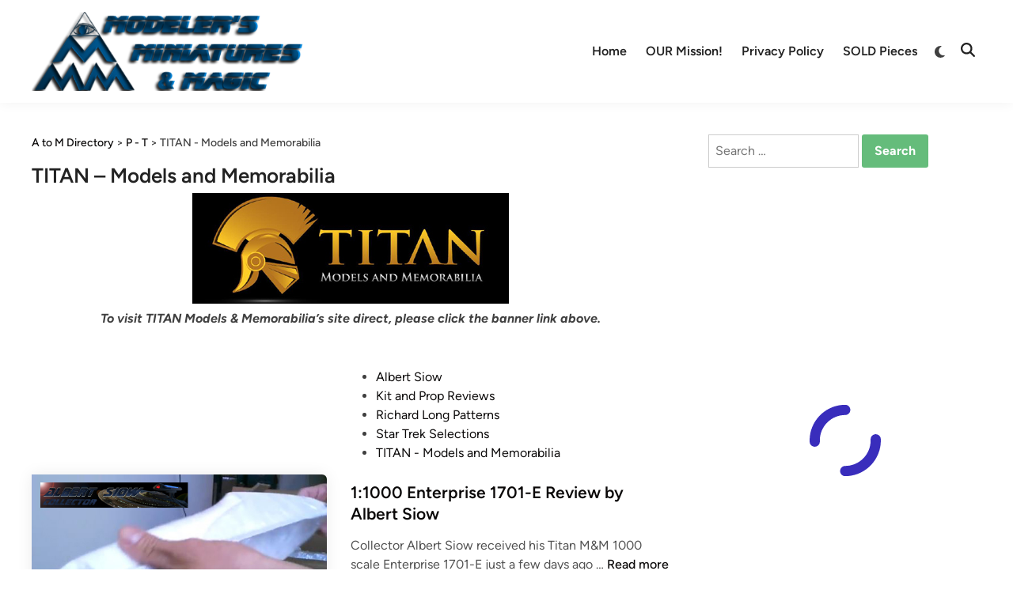

--- FILE ---
content_type: text/html; charset=UTF-8
request_url: https://modelermagic.com/category/a-to-m-directory/p-t/titan-models-and-memorabilia/
body_size: 77730
content:
<!doctype html><html dir="ltr" lang="en-GB" prefix="og: https://ogp.me/ns#"><head><script data-no-optimize="1">var litespeed_docref=sessionStorage.getItem("litespeed_docref");litespeed_docref&&(Object.defineProperty(document,"referrer",{get:function(){return litespeed_docref}}),sessionStorage.removeItem("litespeed_docref"));</script> <meta charset="UTF-8"><style id="litespeed-ccss">ul{box-sizing:border-box}.entry-content{counter-reset:footnotes}:root{--wp--preset--font-size--normal:16px;--wp--preset--font-size--huge:42px}.aligncenter{clear:both}.screen-reader-text{border:0;clip:rect(1px,1px,1px,1px);clip-path:inset(50%);height:1px;margin:-1px;overflow:hidden;padding:0;position:absolute;width:1px;word-wrap:normal!important}html :where(img[class*=wp-image-]){height:auto;max-width:100%}:root{--wp--preset--aspect-ratio--square:1;--wp--preset--aspect-ratio--4-3:4/3;--wp--preset--aspect-ratio--3-4:3/4;--wp--preset--aspect-ratio--3-2:3/2;--wp--preset--aspect-ratio--2-3:2/3;--wp--preset--aspect-ratio--16-9:16/9;--wp--preset--aspect-ratio--9-16:9/16;--wp--preset--color--black:#000000;--wp--preset--color--cyan-bluish-gray:#abb8c3;--wp--preset--color--white:#ffffff;--wp--preset--color--pale-pink:#f78da7;--wp--preset--color--vivid-red:#cf2e2e;--wp--preset--color--luminous-vivid-orange:#ff6900;--wp--preset--color--luminous-vivid-amber:#fcb900;--wp--preset--color--light-green-cyan:#7bdcb5;--wp--preset--color--vivid-green-cyan:#00d084;--wp--preset--color--pale-cyan-blue:#8ed1fc;--wp--preset--color--vivid-cyan-blue:#0693e3;--wp--preset--color--vivid-purple:#9b51e0;--wp--preset--gradient--vivid-cyan-blue-to-vivid-purple:linear-gradient(135deg,rgba(6,147,227,1) 0%,rgb(155,81,224) 100%);--wp--preset--gradient--light-green-cyan-to-vivid-green-cyan:linear-gradient(135deg,rgb(122,220,180) 0%,rgb(0,208,130) 100%);--wp--preset--gradient--luminous-vivid-amber-to-luminous-vivid-orange:linear-gradient(135deg,rgba(252,185,0,1) 0%,rgba(255,105,0,1) 100%);--wp--preset--gradient--luminous-vivid-orange-to-vivid-red:linear-gradient(135deg,rgba(255,105,0,1) 0%,rgb(207,46,46) 100%);--wp--preset--gradient--very-light-gray-to-cyan-bluish-gray:linear-gradient(135deg,rgb(238,238,238) 0%,rgb(169,184,195) 100%);--wp--preset--gradient--cool-to-warm-spectrum:linear-gradient(135deg,rgb(74,234,220) 0%,rgb(151,120,209) 20%,rgb(207,42,186) 40%,rgb(238,44,130) 60%,rgb(251,105,98) 80%,rgb(254,248,76) 100%);--wp--preset--gradient--blush-light-purple:linear-gradient(135deg,rgb(255,206,236) 0%,rgb(152,150,240) 100%);--wp--preset--gradient--blush-bordeaux:linear-gradient(135deg,rgb(254,205,165) 0%,rgb(254,45,45) 50%,rgb(107,0,62) 100%);--wp--preset--gradient--luminous-dusk:linear-gradient(135deg,rgb(255,203,112) 0%,rgb(199,81,192) 50%,rgb(65,88,208) 100%);--wp--preset--gradient--pale-ocean:linear-gradient(135deg,rgb(255,245,203) 0%,rgb(182,227,212) 50%,rgb(51,167,181) 100%);--wp--preset--gradient--electric-grass:linear-gradient(135deg,rgb(202,248,128) 0%,rgb(113,206,126) 100%);--wp--preset--gradient--midnight:linear-gradient(135deg,rgb(2,3,129) 0%,rgb(40,116,252) 100%);--wp--preset--font-size--small:13px;--wp--preset--font-size--medium:20px;--wp--preset--font-size--large:36px;--wp--preset--font-size--x-large:42px;--wp--preset--spacing--20:0.44rem;--wp--preset--spacing--30:0.67rem;--wp--preset--spacing--40:1rem;--wp--preset--spacing--50:1.5rem;--wp--preset--spacing--60:2.25rem;--wp--preset--spacing--70:3.38rem;--wp--preset--spacing--80:5.06rem;--wp--preset--shadow--natural:6px 6px 9px rgba(0, 0, 0, 0.2);--wp--preset--shadow--deep:12px 12px 50px rgba(0, 0, 0, 0.4);--wp--preset--shadow--sharp:6px 6px 0px rgba(0, 0, 0, 0.2);--wp--preset--shadow--outlined:6px 6px 0px -3px rgba(255, 255, 255, 1), 6px 6px rgba(0, 0, 0, 1);--wp--preset--shadow--crisp:6px 6px 0px rgba(0, 0, 0, 1)}button::-moz-focus-inner{border:0;padding:0}.give-embed-form-wrapper{position:relative;width:100%!important}.give-embed-form-wrapper .iframe-loader{height:100%;position:absolute;top:0;width:100%}.give-embed-form-wrapper iframe{width:100%!important}:root{--givewp-red-25:#fff4f2;--givewp-red-50:#ffdfd9;--givewp-red-100:#ffb5a6;--givewp-red-200:#ff8a73;--givewp-red-300:#ff6040;--givewp-red-400:#f2320c;--givewp-red-500:#d92d0b;--givewp-red-600:#a62308;--givewp-red-700:#8c1700;--givewp-red-800:#590f00;--givewp-red-900:#260600;--givewp-orange-50:#ffefd9;--givewp-orange-100:#ffdaa6;--givewp-orange-200:#ffc473;--givewp-orange-300:#f2a63d;--givewp-orange-400:#f29718;--givewp-orange-500:#d98715;--givewp-orange-600:#a66710;--givewp-orange-700:#73480b;--givewp-orange-800:#402806;--givewp-orange-900:#1a0f00;--givewp-yellow-25:#fffdf2;--givewp-yellow-50:#fff9d9;--givewp-yellow-100:#fff0a6;--givewp-yellow-200:#ffe873;--givewp-yellow-300:#ffdf40;--givewp-yellow-400:#f2cc0c;--givewp-yellow-500:#d9b60b;--givewp-yellow-600:#a68c08;--givewp-yellow-700:#8c7607;--givewp-yellow-800:#594b05;--givewp-yellow-900:#262000;--givewp-green-25:#f2fff3;--givewp-green-50:#e5ffe6;--givewp-green-100:#cef2cf;--givewp-green-200:#a3d9a4;--givewp-green-300:#7cbf7e;--givewp-green-400:#62b265;--givewp-green-500:#459948;--givewp-green-600:#2d802f;--givewp-green-700:#19661c;--givewp-green-800:#0a400b;--givewp-green-900:#022603;--givewp-emerald-25:#f2fff9;--givewp-emerald-50:#d9ffec;--givewp-emerald-100:#9df2c8;--givewp-emerald-200:#6df2b0;--givewp-emerald-300:#3df297;--givewp-emerald-400:#0cf27f;--givewp-emerald-500:#0bd972;--givewp-emerald-600:#08a657;--givewp-emerald-700:#078c4a;--givewp-emerald-800:#05592f;--givewp-emerald-900:#002613;--givewp-blue-25:#f2f9ff;--givewp-blue-50:#d9ecff;--givewp-blue-100:#a6d2ff;--givewp-blue-200:#73b9ff;--givewp-blue-300:#3d97f2;--givewp-blue-400:#0c7ff2;--givewp-blue-500:#0b72d9;--givewp-blue-600:#0857a6;--givewp-blue-700:#074a8c;--givewp-blue-800:#052f59;--givewp-blue-900:#001326;--givewp-purple-25:#f4f2ff;--givewp-purple-50:#beb6f2;--givewp-purple-100:#8c7ee5;--givewp-purple-200:#5f4cd9;--givewp-purple-300:#3a21d9;--givewp-purple-400:#2b13bf;--givewp-purple-500:#2511a6;--givewp-purple-600:#19078c;--givewp-purple-700:#120566;--givewp-purple-800:#090040;--givewp-purple-900:#03001a;--givewp-neutral-25:#f9fafb;--givewp-neutral-50:#f3f4f6;--givewp-neutral-100:#e5e7eb;--givewp-neutral-200:#d1d5db;--givewp-neutral-300:#9ca0af;--givewp-neutral-400:#6b7280;--givewp-neutral-500:#4b5563;--givewp-neutral-600:#374151;--givewp-neutral-700:#1f2937;--givewp-neutral-800:#111827;--givewp-neutral-900:#060c1a;--givewp-grey-5:#fafafa;--givewp-grey-25:#f2f2f2;--givewp-grey-50:#e6e6e6;--givewp-grey-100:#dadada;--givewp-grey-200:#bfbfbf;--givewp-grey-300:#a6a6a6;--givewp-grey-400:#8c8c8c;--givewp-grey-500:#737373;--givewp-grey-600:#595959;--givewp-grey-700:#404040;--givewp-grey-800:#262626;--givewp-grey-900:#0e0e0e;--givewp-shades-white:#fff;--givewp-shades-black:#000}:root{--givewp-rounded-2:0.125rem;--givewp-rounded-4:0.25rem;--givewp-rounded-6:0.375rem;--givewp-rounded-8:0.5rem;--givewp-rounded-12:0.75rem;--givewp-rounded-16:1rem;--givewp-rounded-24:1.5rem;--givewp-rounded-full:999px;--givewp-rounded-none:0rem}:root{--givewp-spacing-1:0.25rem;--givewp-spacing-2:0.5rem;--givewp-spacing-3:0.75rem;--givewp-spacing-4:1rem;--givewp-spacing-5:1.25rem;--givewp-spacing-6:1.5rem;--givewp-spacing-7:1.75rem;--givewp-spacing-8:2rem;--givewp-spacing-9:2.25rem;--givewp-spacing-10:2.5rem;--givewp-spacing-11:2.75rem;--givewp-spacing-12:3rem;--givewp-spacing-13:3.25rem;--givewp-spacing-14:3.5rem;--givewp-spacing-15:3.75rem;--givewp-spacing-16:4rem;--givewp-spacing-17:4.25rem;--givewp-spacing-18:4.5rem;--givewp-spacing-19:4.75rem;--givewp-spacing-20:5rem;--givewp-spacing-32:8rem;--givewp-spacing-40:10rem;--givewp-spacing-56:14rem;--givewp-spacing-80:20rem;--givewp-spacing-96:24rem}:root{--givewp-font-size-display-xl:6rem;--givewp-font-weight-display-xl:semi-bold;--givewp-font-size-display-lg:4.5rem;--givewp-font-weight-display-lg:semi-bold;--givewp-font-size-heading-xl:4rem;--givewp-font-weight-heading-xl:bold;--givewp-font-size-heading-lg:2.5rem;--givewp-font-weight-heading-lg:semi-bold;--givewp-font-size-heading-md:2.25rem;--givewp-font-weight-heading-md:semi-bold;--givewp-font-size-heading-sm:1.5rem;--givewp-font-weight-heading-sm:semi-bold;--givewp-font-size-headline-lg:1.25rem;--givewp-font-weight-headline-lg:extra-bold;--givewp-font-size-headline-md:1rem;--givewp-font-weight-headline-md:extra-bold;--givewp-font-size-headline-sm:0.75rem;--givewp-font-weight-headline-sm:extra-bold;--givewp-font-size-paragraph-lg:1rem;--givewp-font-weight-paragraph-lg:medium;--givewp-font-size-paragraph-md:0.75rem;--givewp-font-weight-paragraph-md:medium;--givewp-font-size-paragraph-sm:0.5rem;--givewp-font-weight-paragraph-sm:medium}:root{--givewp-shadow-xs:0 1px 2px var(--givewp-grey-50);--givewp-shadow-sm:0 2px 4px var(--givewp-grey-50);--givewp-shadow-md:0 4px 8px var(--givewp-grey-50);--givewp-shadow-lg:0 12px 24px var(--givewp-grey-50);--givewp-shadow-xl:0 16px 32px var(--givewp-grey-50);--givewp-shadow-inner:inset 0 2px 4px var(--givewp-grey-50);--givewp-shadow-xs-green:0 1px 2px var(--givewp-green-50);--givewp-shadow-sm-green:0 2px 4px var(--givewp-green-50);--givewp-shadow-md-green:0 4px 8px var(--givewp-green-50);--givewp-shadow-lg-green:0 12px 24px var(--givewp-green-50);--givewp-shadow-xl-green:0 16px 32px var(--givewp-green-50);--givewp-shadow-inner-green:inset 0 2px 4px var(--givewp-green-50);--givewp-shadow-xs-blue:0 1px 2px var(--givewp-blue-50);--givewp-shadow-sm-blue:0 2px 4px var(--givewp-blue-50);--givewp-shadow-md-blue:0 4px 8px var(--givewp-blue-50);--givewp-shadow-lg-blue:0 12px 24px var(--givewp-blue-50);--givewp-shadow-xl-blue:0 16px 32px var(--givewp-blue-50);--givewp-shadow-inner-blue:inset 0 2px 4px var(--givewp-blue-50);--givewp-shadow-xs-orange:0 1px 2px var(--givewp-orange-50);--givewp-shadow-sm-orange:0 2px 4px var(--givewp-orange-50);--givewp-shadow-md-orange:0 4px 8px var(--givewp-orange-50);--givewp-shadow-lg-orange:0 12px 24px var(--givewp-orange-50);--givewp-shadow-xl-orange:0 16px 32px var(--givewp-orange-50);--givewp-shadow-inner-orange:inset 0 2px 4px var(--givewp-orange-50)}:root{--hybridmag-color-primary:#65bc7b;--hybridmag-color-tertiary:#272c30;--hybridmag-color-main-menu:#272c30;--hybridmag-color-text-main:#404040;--hybridmag-color-text-light:#7D7D7D;--hybridmag-color-text-headings:#222222;--hybridmag-color-link:#0a0808;--hybridmag-color-link-hover:var(--hybridmag-color-primary);--hybridmag-color-link-visited:#5d7ddb;--hybridmag-color-button-background:var(--hybridmag-color-primary);--hybridmag-color-button-text:#ffffff;--hybridmag-color-button-hover-text:#ffffff;--hybridmag-color-button-hover-background:#222222;--hybridmag-color-button-focus-background:#111111;--hybridmag-color-border:#E0E0E0;--hybridmag-color-input-border:#ccc;--hybridmag-color-text-input-focus:var(--hybridmag-color-text-main);--hybridmag-color-input:var(--hybridmag-color-text-main);--hybridmag-color-input-background:inherit;--hybridmag-color-background-pre:#eeeeee;--hybridmag-color-bg-cl-sep-content:#ffffff}:root{--hybridmag-font-size-base:16px;--hybridmag-font-size-xxxs:0.75rem;--hybridmag-font-size-xxs:0.813rem;--hybridmag-font-size-xs:0.875rem;--hybridmag-font-size-sm:0.938rem;--hybridmag-font-size-md:1.063rem;--hybridmag-font-size-amd:1.125rem;--hybridmag-font-size-lg:1.313rem;--hybridmag-font-size-xl:1.5rem;--hybridmag-font-size-xxl:1.625rem;--hybridmag-font-size-xxxl:2rem;--hybridmag-font-size-xxxxl:2.25rem;--hybridmag-line-height-body:1.5;--hybridmag-line-height-article:1.7;--hybridmag-line-height-headings:1.3;--hybridmag-line-height-pre:1.6;--hybridmag-font-weight-headings:600}:root{--hybridmag-global-spacing:35px;--hybridmag-sidebar-spacing:35px;--hybridmag-post-cols-gap:35px;--hybridmag-post-row-gap:35px;--hybridmag-global-inner-spacing:20px;--hybridmag-footer-cols-gap:40px;--hybridmag-global-box-shadow:0 0 15px 0 rgba( 0, 0, 0, 0.06);--hybridmag-global-border-radius:6px;--hybridmag-sticky-element-height:80px}@media (min-width:480px){:root{--hybridmag-global-inner-spacing:30px}}html{line-height:1.15;-webkit-text-size-adjust:100%}body{margin:0}main{display:block}h1{font-size:2em;margin:.67em 0}a{background-color:#fff0}strong{font-weight:bolder}img{border-style:none}button,input{font-family:inherit;font-size:100%;line-height:1.15;margin:0}button,input{overflow:visible}button{text-transform:none}button,[type=submit]{-webkit-appearance:button}button::-moz-focus-inner,[type=submit]::-moz-focus-inner{border-style:none;padding:0}button:-moz-focusring,[type=submit]:-moz-focusring{outline:1px dotted ButtonText}[type=search]{-webkit-appearance:textfield;outline-offset:-2px}[type=search]::-webkit-search-decoration{-webkit-appearance:none}::-webkit-file-upload-button{-webkit-appearance:button;font:inherit}body,h1,h2,html,iframe,li,p,ul{margin:0;padding:0;border:0}*,*::before,*::after{box-sizing:inherit}html{box-sizing:border-box}html{font-size:var(--hybridmag-font-size-base)}body,button,input{color:var(--hybridmag-color-text-main);font-family:"Figtree",Helvetica,Arial,sans-serif;font-size:1rem;line-height:var(--hybridmag-line-height-body)}h1,h2{clear:both;color:var(--hybridmag-color-text-headings);font-family:"Figtree",Helvetica,Arial,sans-serif;line-height:var(--hybridmag-line-height-headings);font-weight:var(--hybridmag-font-weight-headings);margin:20px 0}h1{font-size:var(--hybridmag-font-size-xxxl)}h2{font-size:var(--hybridmag-font-size-xl)}p{margin-bottom:1.5em}em{font-style:italic}body{background-color:#f5f5f5}.hm-container{width:1200px;max-width:95%;margin-left:auto;margin-right:auto}.site-content{padding:30px 0}@media only screen and (min-width:600px){.site-content{padding:35px 0}}@media only screen and (min-width:768px){.content-area{display:flex;flex-wrap:wrap}#primary{width:67.083333333%}#secondary{width:32.916666667%;padding-left:var(--hybridmag-sidebar-spacing)}}ul{margin:0 0 1.5em;padding-left:2rem}ul{list-style:disc}iframe{max-width:100%}img{height:auto;max-width:100%}a{color:var(--hybridmag-color-link);text-decoration:none}button,input[type=submit]{border:none;border-radius:3px;background:var(--hybridmag-color-button-background);color:var(--hybridmag-color-button-text);line-height:1;padding:.8rem 1rem;font-family:"Figtree",Helvetica,Arial,sans-serif;font-weight:700}svg.hm-svg-icon{fill:currentColor}input[type=search]{color:var(--hybridmag-color-input);background-color:var(--hybridmag-color-input-background);border:1px solid var(--hybridmag-color-input-border);border-radius:0;padding:8px}.site-branding-container{margin-right:auto;display:flex;align-items:center}.site-branding-container .site-logo{margin-right:1em}.site-logo img{vertical-align:middle}.hm-search-toggle{background-color:#fff0;border:none;color:#222;padding:0 8px;display:flex;align-items:center;line-height:1}.hm-search-toggle .hm-svg-icon{font-size:1.125rem;width:1em}.hm-header-inner{display:flex;align-items:center;justify-content:space-between;flex-wrap:wrap;row-gap:15px}.hm-h-de .site-header{background:#fff;box-shadow:var(--hybridmag-global-box-shadow)}@media (max-width:960px){.hm-h-de .site-header .hm-light-dark-switch{display:none}}.hm-h-de .hm-header-inner{min-height:50px}@media screen and (min-width:768px){.hm-h-de .hm-header-inner{min-height:40px}}@media screen and (max-width:600px){.hm-h-de .hm-header-inner{position:relative}}.hm-h-de .hm-header-inner-wrapper{padding-top:5px;padding-bottom:5px}@media screen and (min-width:768px){.hm-h-de .hm-header-inner-wrapper{padding-top:15px;padding-bottom:15px}}.hm-h-de .hm-mobile-menu-toggle{color:#222}.hm-h-de .hm-search-toggle{height:50px}.hm-header-gadgets{display:flex;flex-wrap:nowrap;align-items:center}.hm-search-container{position:relative;display:flex;align-items:center}@media (max-width:600px){.hm-search-container{position:initial}}.hide-header-search .hm-search-box{display:none}.hm-search-toggle .hm-search-icon{display:none}.hide-header-search .hm-search-toggle .hm-search-icon{display:block}.hide-header-search .hm-search-toggle .hm-close-icon{display:none}.hm-mobile-menu-toggle{background-color:#fff0;border:none;color:#000;font-size:var(--hybridmag-font-size-lg);padding:10px}.hm-mobile-sidebar{bottom:0;overflow:auto;padding:20px;position:fixed;top:0;z-index:999999;right:-100%;width:90vw;background-color:#fff;font-size:var(--hybridmag-font-size-sm)}.hm-mobile-sidebar a{color:var(--hybridmag-color-text-main)}.hm-mobile-sidebar div{clear:both}@media only screen and (min-width:768px){.hm-mobile-sidebar{width:40vw}}.hm-mobile-sidebar .hm-mobile-menu-toggle{color:#111;background:#ddd;border-radius:0;width:45px;height:40px;float:right;margin:-20px -20px 0 0}@media only screen and (min-width:959px){.hm-mobile-sidebar .hm-mobile-menu-toggle{display:block}}.hm-mobile-sb-top::after{display:block;content:"";clear:both}.hm-mobile-sb-logo{float:left;max-width:95%}.hm-menu.desktop-only,.desktop-only{display:none}@media only screen and (min-width:959px){.hm-menu.desktop-only,.desktop-only{display:block}}.hm-search-box{position:absolute;top:100%;right:0;width:350px;padding:10px;box-shadow:0 3px 6px 0 rgb(0 0 0 / .2);background-color:#fff;z-index:99}.hm-search-box form.search-form{display:flex;flex-wrap:nowrap}.hm-search-box input.search-submit{height:40px;padding:0 20px;line-height:40px}.hm-search-box label{flex-grow:1}.hm-search-box input.search-field{height:40px;border:none;border-radius:0;width:100%}@media (max-width:600px){.hm-search-box{width:100%}}.hm-breadcrumb-wrap{margin-bottom:15px;font-size:var(--hybridmag-font-size-xs);font-weight:500}.hm-header-inner-left,.hm-header-inner-right{display:flex;align-items:center}.site-header .hm-light-icon{display:none}.site-header .hm-dark-icon{display:block}.site-header .hm-light-dark-switch{display:flex;align-items:center}.site-header .hm-light-dark-toggle{background:#fff0;padding:3px 8px 0 10px;font-size:1.05rem;color:inherit}.hm-mobile-sidebar .hm-light-icon{display:none}.hm-mobile-sidebar .hm-light-dark-switch{text-align:right}.hm-mobile-sidebar .hm-light-dark-toggle{color:inherit;border-radius:20px;text-align:center;padding:0;width:35px;height:35px;background-color:#fff0;border:1px solid var(--hybridmag-color-border)}.hm-menu{display:block}.hm-menu ul{display:flex;flex-wrap:wrap;align-items:center;list-style:none;margin:0;padding-left:0}.hm-menu li{position:relative}.main-navigation a{display:block;font-weight:600;text-decoration:none;padding:0 12px;line-height:50px}.hm-h-de .main-navigation{background-color:#fff0;margin-left:auto}.hm-h-de .main-navigation a{color:#222}.hm-mobile-menu-toggle{display:block}@media only screen and (min-width:959px){.hm-mobile-menu-toggle{display:none}}.hm-mobile-menu{margin-bottom:20px;border-top:1px solid var(--hybridmag-color-border)}.hm-mobile-menu ul{list-style:none;margin:0;padding:0 0 20px}.hm-mobile-menu ul li{position:relative;border-bottom:1px solid var(--hybridmag-color-border)}.hm-mobile-menu ul li a{display:block;width:100%;line-height:45px;font-weight:600}.updated:not(.published){display:none}.entry-content{margin:1.5em 0 0}.entry-content a{color:#046bd2;text-decoration:underline}.entry-content:before,.entry-content:after{content:"";display:table;table-layout:fixed}.entry-content:after{clear:both}.post-thumbnail img{vertical-align:middle}.hm-entry{word-break:break-word;overflow-wrap:break-word;margin-bottom:var(--hybridmag-post-row-gap)}.hm-entry .post-thumbnail{margin:0 0 15px;overflow:hidden}.hm-entry .entry-header{margin:0 0 15px}.hm-entry .entry-title{font-size:var(--hybridmag-font-size-lg);margin:0 0 10px}.hm-entry .entry-content{color:#505050;margin-top:5px}.hm-entry .entry-content>*{margin-bottom:20px}.hm-entry .entry-content>*:last-child{margin-bottom:0}.hm-entry .entry-content-wrapper .entry-meta{margin-top:20px}.hm-cl-sep .hm-entry{background:var(--hybridmag-color-bg-cl-sep-content);box-shadow:var(--hybridmag-global-box-shadow);border-radius:var(--hybridmag-global-border-radius);overflow:hidden}.entry-meta{font-size:var(--hybridmag-font-size-xs);font-weight:500;display:flex;flex-wrap:wrap;align-items:center;color:var(--hybridmag-color-text-light)}.entry-meta a{color:var(--hybridmag-color-text-light)}.entry-meta a:visited{color:var(--hybridmag-color-text-light)}.entry-meta .author a{color:var(--hybridmag-color-link);font-weight:500}.entry-meta .author a:visited{color:var(--hybridmag-color-link)}.hm-meta-sep{margin:0 .6em}.hm-entry .entry-content .hm-read-more{text-decoration:none;color:var(--hybridmag-color-link);font-weight:500}.hm-entry .entry-content .hm-read-more:visited{color:var(--hybridmag-color-link)}.entry-title{word-wrap:break-word}.entry-title a{color:var(--hybridmag-color-link)}.entry-title a:visited{color:var(--hybridmag-color-link)}.cat-links:not(.entry-meta .cat-links){color:#f5f5f5;display:block}.cat-links:not(.entry-meta .cat-links) ul{list-style:none;display:flex;flex-wrap:wrap;gap:8px;padding:0;margin:0 0 .8em}.cat-links:not(.entry-meta .cat-links) a{color:#fff;background:var(--hybridmag-color-primary);display:inline-block;padding:.15em .65em;border-radius:4px;font-weight:600;font-size:var(--hybridmag-font-size-xxxs)}.cat-links:not(.entry-meta .cat-links) a:visited{color:#fff}.hm-arc-img-ba .hm-entry{display:flex}.hm-arc-img-ba .hm-entry .post-thumbnail{flex-basis:46.273291925%}.hm-arc-img-ba .hm-entry .hm-article-inner{flex-basis:46.273291925%;flex-grow:1}.hm-arc-img-ba.hm-post-list .hm-entry{align-items:center}.hm-arc-img-ba.hm-post-list .hm-entry .post-thumbnail{margin:0 30px 0 0;border-top-right-radius:var(--hybridmag-global-border-radius);border-bottom-right-radius:var(--hybridmag-global-border-radius);box-shadow:0 0 20px 0 rgb(0 0 0 / .08)}.hm-arc-img-ba.hm-post-list .hm-entry .post-thumbnail img{width:100%;height:auto}@media (max-width:599px){.hm-arc-img-ba.hm-post-list .hm-entry .post-thumbnail{width:100%;margin:0 0 30px 0;border-radius:var(--hybridmag-global-border-radius)}}@media (max-width:599px){.hm-arc-img-ba.hm-post-list .hm-entry{display:block}}.hm-arc-img-ba.hm-post-list.hm-cl-sep .hm-entry{padding:var(--hybridmag-global-inner-spacing)}@media (min-width:600px){.hm-arc-img-ba.hm-post-list.hm-cl-sep .hm-entry{padding:30px 0}.hm-arc-img-ba.hm-post-list.hm-cl-sep .hm-entry .post-thumbnail{margin-right:0}}@media (min-width:600px){.hm-arc-img-ba.hm-post-list.hm-cl-sep .hm-article-inner{margin:0 30px}}.page-header{margin:0 0 var(--hybridmag-global-spacing)}.page-header .page-title{margin:0;font-size:var(--hybridmag-font-size-xxl)}.page-header .archive-description{margin:5px 0 0}.page-header .archive-description p{margin-bottom:0}.screen-reader-text{clip:rect(1px,1px,1px,1px);height:1px;overflow:hidden;position:absolute!important;width:1px;word-wrap:normal!important}.widget{margin:0 0 var(--hybridmag-global-spacing)}.widget::after{display:block;content:"";clear:both}.widget:first-of-type{margin-top:0}.hm-cl-sep #secondary .widget{padding:var(--hybridmag-global-inner-spacing);background:var(--hybridmag-color-bg-cl-sep-content);box-shadow:var(--hybridmag-global-box-shadow);border-radius:var(--hybridmag-global-border-radius)}.custom-logo-link{display:inline-block}.screen-reader-text{border:0;clip:rect(1px,1px,1px,1px);-webkit-clip-path:inset(50%);clip-path:inset(50%);height:1px;margin:-1px;overflow:hidden;padding:0;position:absolute!important;width:1px;word-wrap:normal!important}.aligncenter{clear:both;display:block;margin-left:auto;margin-right:auto;margin-bottom:1.5em}.site-logo img{max-height:100px;width:auto}</style><link rel="preload" data-asynced="1" data-optimized="2" as="style" onload="this.onload=null;this.rel='stylesheet'" href="https://modelermagic.com/wp-content/litespeed/ucss/4a3129f3350b7337f5c3934e9a474607.css?ver=8b5ba" /><script data-optimized="1" type="litespeed/javascript" data-src="https://modelermagic.com/wp-content/plugins/litespeed-cache/assets/js/css_async.min.js"></script> <meta name="viewport" content="width=device-width, initial-scale=1"><link rel="profile" href="https://gmpg.org/xfn/11"><title>TITAN - Models and Memorabilia - Modelers Miniatures &amp; Magic</title><style>img:is([sizes="auto" i], [sizes^="auto," i]) { contain-intrinsic-size: 3000px 1500px }</style><meta name="description" content="To visit TITAN Models &amp; Memorabilia’s site direct, please click the banner link above." /><meta name="robots" content="max-image-preview:large" /><link rel="canonical" href="https://modelermagic.com/category/a-to-m-directory/p-t/titan-models-and-memorabilia/" /><link rel="next" href="https://modelermagic.com/category/a-to-m-directory/p-t/titan-models-and-memorabilia/page/2/" /><meta name="generator" content="All in One SEO (AIOSEO) 4.8.2" /> <script type="application/ld+json" class="aioseo-schema">{"@context":"https:\/\/schema.org","@graph":[{"@type":"BreadcrumbList","@id":"https:\/\/modelermagic.com\/category\/a-to-m-directory\/p-t\/titan-models-and-memorabilia\/#breadcrumblist","itemListElement":[{"@type":"ListItem","@id":"https:\/\/modelermagic.com\/#listItem","position":1,"name":"Home","item":"https:\/\/modelermagic.com\/","nextItem":{"@type":"ListItem","@id":"https:\/\/modelermagic.com\/category\/a-to-m-directory\/#listItem","name":"A to M Directory"}},{"@type":"ListItem","@id":"https:\/\/modelermagic.com\/category\/a-to-m-directory\/#listItem","position":2,"name":"A to M Directory","item":"https:\/\/modelermagic.com\/category\/a-to-m-directory\/","nextItem":{"@type":"ListItem","@id":"https:\/\/modelermagic.com\/category\/a-to-m-directory\/p-t\/#listItem","name":"P - T"},"previousItem":{"@type":"ListItem","@id":"https:\/\/modelermagic.com\/#listItem","name":"Home"}},{"@type":"ListItem","@id":"https:\/\/modelermagic.com\/category\/a-to-m-directory\/p-t\/#listItem","position":3,"name":"P - T","item":"https:\/\/modelermagic.com\/category\/a-to-m-directory\/p-t\/","nextItem":{"@type":"ListItem","@id":"https:\/\/modelermagic.com\/category\/a-to-m-directory\/p-t\/titan-models-and-memorabilia\/#listItem","name":"TITAN - Models and Memorabilia"},"previousItem":{"@type":"ListItem","@id":"https:\/\/modelermagic.com\/category\/a-to-m-directory\/#listItem","name":"A to M Directory"}},{"@type":"ListItem","@id":"https:\/\/modelermagic.com\/category\/a-to-m-directory\/p-t\/titan-models-and-memorabilia\/#listItem","position":4,"name":"TITAN - Models and Memorabilia","previousItem":{"@type":"ListItem","@id":"https:\/\/modelermagic.com\/category\/a-to-m-directory\/p-t\/#listItem","name":"P - T"}}]},{"@type":"CollectionPage","@id":"https:\/\/modelermagic.com\/category\/a-to-m-directory\/p-t\/titan-models-and-memorabilia\/#collectionpage","url":"https:\/\/modelermagic.com\/category\/a-to-m-directory\/p-t\/titan-models-and-memorabilia\/","name":"TITAN - Models and Memorabilia - Modelers Miniatures & Magic","description":"To visit TITAN Models & Memorabilia\u2019s site direct, please click the banner link above.","inLanguage":"en-GB","isPartOf":{"@id":"https:\/\/modelermagic.com\/#website"},"breadcrumb":{"@id":"https:\/\/modelermagic.com\/category\/a-to-m-directory\/p-t\/titan-models-and-memorabilia\/#breadcrumblist"}},{"@type":"Organization","@id":"https:\/\/modelermagic.com\/#organization","name":"Modelers Miniatures & Magic","description":"Miniatures\/Prop Art\/Lego News","url":"https:\/\/modelermagic.com\/","logo":{"@type":"ImageObject","url":"https:\/\/modelermagic.com\/wp-content\/uploads\/2025\/02\/cropped-cropped-2016-07_MMM_468X130-1-1-2.png","@id":"https:\/\/modelermagic.com\/category\/a-to-m-directory\/p-t\/titan-models-and-memorabilia\/#organizationLogo","width":468,"height":130},"image":{"@id":"https:\/\/modelermagic.com\/category\/a-to-m-directory\/p-t\/titan-models-and-memorabilia\/#organizationLogo"}},{"@type":"WebSite","@id":"https:\/\/modelermagic.com\/#website","url":"https:\/\/modelermagic.com\/","name":"Modelers Miniatures & Magic","description":"Miniatures\/Prop Art\/Lego News","inLanguage":"en-GB","publisher":{"@id":"https:\/\/modelermagic.com\/#organization"}}]}</script>  <script id="google_gtagjs-js-consent-mode-data-layer" type="text/partytown">window.dataLayer = window.dataLayer || [];function gtag(){dataLayer.push(arguments);}
gtag('consent', 'default', {"ad_personalization":"denied","ad_storage":"denied","ad_user_data":"denied","analytics_storage":"denied","functionality_storage":"denied","security_storage":"denied","personalization_storage":"denied","region":["AT","BE","BG","CH","CY","CZ","DE","DK","EE","ES","FI","FR","GB","GR","HR","HU","IE","IS","IT","LI","LT","LU","LV","MT","NL","NO","PL","PT","RO","SE","SI","SK"],"wait_for_update":500});
window._googlesitekitConsentCategoryMap = {"statistics":["analytics_storage"],"marketing":["ad_storage","ad_user_data","ad_personalization"],"functional":["functionality_storage","security_storage"],"preferences":["personalization_storage"]};
window._googlesitekitConsents = {"ad_personalization":"denied","ad_storage":"denied","ad_user_data":"denied","analytics_storage":"denied","functionality_storage":"denied","security_storage":"denied","personalization_storage":"denied","region":["AT","BE","BG","CH","CY","CZ","DE","DK","EE","ES","FI","FR","GB","GR","HR","HU","IE","IS","IT","LI","LT","LU","LV","MT","NL","NO","PL","PT","RO","SE","SI","SK"],"wait_for_update":500};</script> <link rel='dns-prefetch' href='//js.stripe.com' /><link rel='dns-prefetch' href='//www.googletagmanager.com' /><link rel='dns-prefetch' href='//fonts.googleapis.com' /><link rel='dns-prefetch' href='//fundingchoicesmessages.google.com' /><link rel="alternate" type="application/rss+xml" title="Modelers Miniatures &amp; Magic &raquo; Feed" href="https://modelermagic.com/feed/" /><link rel="alternate" type="application/rss+xml" title="Modelers Miniatures &amp; Magic - TITAN - Models and Memorabilia Category Feed" href="https://modelermagic.com/category/a-to-m-directory/p-t/titan-models-and-memorabilia/feed/" /><style id='wp-block-library-theme-inline-css'>.wp-block-audio :where(figcaption){color:#555;font-size:13px;text-align:center}.is-dark-theme .wp-block-audio :where(figcaption){color:#ffffffa6}.wp-block-audio{margin:0 0 1em}.wp-block-code{border:1px solid #ccc;border-radius:4px;font-family:Menlo,Consolas,monaco,monospace;padding:.8em 1em}.wp-block-embed :where(figcaption){color:#555;font-size:13px;text-align:center}.is-dark-theme .wp-block-embed :where(figcaption){color:#ffffffa6}.wp-block-embed{margin:0 0 1em}.blocks-gallery-caption{color:#555;font-size:13px;text-align:center}.is-dark-theme .blocks-gallery-caption{color:#ffffffa6}:root :where(.wp-block-image figcaption){color:#555;font-size:13px;text-align:center}.is-dark-theme :root :where(.wp-block-image figcaption){color:#ffffffa6}.wp-block-image{margin:0 0 1em}.wp-block-pullquote{border-bottom:4px solid;border-top:4px solid;color:currentColor;margin-bottom:1.75em}.wp-block-pullquote cite,.wp-block-pullquote footer,.wp-block-pullquote__citation{color:currentColor;font-size:.8125em;font-style:normal;text-transform:uppercase}.wp-block-quote{border-left:.25em solid;margin:0 0 1.75em;padding-left:1em}.wp-block-quote cite,.wp-block-quote footer{color:currentColor;font-size:.8125em;font-style:normal;position:relative}.wp-block-quote:where(.has-text-align-right){border-left:none;border-right:.25em solid;padding-left:0;padding-right:1em}.wp-block-quote:where(.has-text-align-center){border:none;padding-left:0}.wp-block-quote.is-large,.wp-block-quote.is-style-large,.wp-block-quote:where(.is-style-plain){border:none}.wp-block-search .wp-block-search__label{font-weight:700}.wp-block-search__button{border:1px solid #ccc;padding:.375em .625em}:where(.wp-block-group.has-background){padding:1.25em 2.375em}.wp-block-separator.has-css-opacity{opacity:.4}.wp-block-separator{border:none;border-bottom:2px solid;margin-left:auto;margin-right:auto}.wp-block-separator.has-alpha-channel-opacity{opacity:1}.wp-block-separator:not(.is-style-wide):not(.is-style-dots){width:100px}.wp-block-separator.has-background:not(.is-style-dots){border-bottom:none;height:1px}.wp-block-separator.has-background:not(.is-style-wide):not(.is-style-dots){height:2px}.wp-block-table{margin:0 0 1em}.wp-block-table td,.wp-block-table th{word-break:normal}.wp-block-table :where(figcaption){color:#555;font-size:13px;text-align:center}.is-dark-theme .wp-block-table :where(figcaption){color:#ffffffa6}.wp-block-video :where(figcaption){color:#555;font-size:13px;text-align:center}.is-dark-theme .wp-block-video :where(figcaption){color:#ffffffa6}.wp-block-video{margin:0 0 1em}:root :where(.wp-block-template-part.has-background){margin-bottom:0;margin-top:0;padding:1.25em 2.375em}</style><style id='classic-theme-styles-inline-css'>/*! This file is auto-generated */
.wp-block-button__link{color:#fff;background-color:#32373c;border-radius:9999px;box-shadow:none;text-decoration:none;padding:calc(.667em + 2px) calc(1.333em + 2px);font-size:1.125em}.wp-block-file__button{background:#32373c;color:#fff;text-decoration:none}</style><style id='givewp-campaign-comments-block-style-inline-css'>.givewp-campaign-comment-block-card{display:flex;gap:var(--givewp-spacing-3);padding:var(--givewp-spacing-4) 0}.givewp-campaign-comment-block-card__avatar{align-items:center;border-radius:50%;display:flex;height:40px;justify-content:center;width:40px}.givewp-campaign-comment-block-card__avatar img{align-items:center;border-radius:50%;display:flex;height:auto;justify-content:center;min-width:40px;width:100%}.givewp-campaign-comment-block-card__donor-name{color:var(--givewp-neutral-700);font-size:1rem;font-weight:600;line-height:1.5;margin:0;text-align:left}.givewp-campaign-comment-block-card__details{align-items:center;color:var(--givewp-neutral-400);display:flex;font-size:.875rem;font-weight:500;gap:var(--givewp-spacing-2);height:auto;line-height:1.43;margin:2px 0 var(--givewp-spacing-3) 0;text-align:left}.givewp-campaign-comment-block-card__comment{color:var(--givewp-neutral-700);font-size:1rem;line-height:1.5;margin:0;text-align:left}.givewp-campaign-comment-block-card__read-more{background:none;border:none;color:var(--givewp-blue-500);cursor:pointer;font-size:.875rem;line-height:1.43;outline:none;padding:0}
.givewp-campaign-comments-block-empty-state{align-items:center;background-color:var(--givewp-shades-white);border:1px solid var(--givewp-neutral-50);border-radius:.5rem;display:flex;flex-direction:column;justify-content:center;padding:var(--givewp-spacing-6)}.givewp-campaign-comments-block-empty-state__details{align-items:center;display:flex;flex-direction:column;gap:var(--givewp-spacing-1);justify-content:center;margin:.875rem 0}.givewp-campaign-comments-block-empty-state__title{color:var(--givewp-neutral-700);font-size:1rem;font-weight:500;margin:0}.givewp-campaign-comments-block-empty-state__description{color:var(--givewp-neutral-700);font-size:.875rem;line-height:1.43;margin:0}
.givewp-campaign-comment-block{background-color:var(--givewp-shades-white);display:flex;flex-direction:column;gap:var(--givewp-spacing-2);padding:var(--givewp-spacing-6) 0}.givewp-campaign-comment-block__title{color:var(--givewp-neutral-900);font-size:18px;font-weight:600;line-height:1.56;margin:0;text-align:left}.givewp-campaign-comment-block__cta{align-items:center;background-color:var(--givewp-neutral-50);border-radius:4px;color:var(--giewp-neutral-500);display:flex;font-size:14px;font-weight:600;gap:8px;height:36px;line-height:1.43;margin:0;padding:var(--givewp-spacing-2) var(--givewp-spacing-4);text-align:left}</style><style id='givewp-campaign-cover-block-style-inline-css'>.givewp-campaign-selector{border:1px solid #e5e7eb;border-radius:5px;box-shadow:0 2px 4px 0 rgba(0,0,0,.05);display:flex;flex-direction:column;gap:20px;padding:40px 24px}.givewp-campaign-selector__label{padding-bottom:16px}.givewp-campaign-selector__select input[type=text]:focus{border-color:transparent;box-shadow:0 0 0 1px transparent;outline:2px solid transparent}.givewp-campaign-selector__logo{align-self:center}.givewp-campaign-selector__open{background:#2271b1;border:none;border-radius:5px;color:#fff;cursor:pointer;padding:.5rem 1rem}.givewp-campaign-selector__submit{background-color:#27ae60;border:0;border-radius:5px;color:#fff;font-weight:700;outline:none;padding:1rem;text-align:center;transition:.2s;width:100%}.givewp-campaign-selector__submit:disabled{background-color:#f3f4f6;color:#9ca0af}.givewp-campaign-selector__submit:hover:not(:disabled){cursor:pointer;filter:brightness(1.2)}
.givewp-campaign-cover-block__button{align-items:center;border:1px solid #2271b1;border-radius:2px;color:#2271b1;display:flex;justify-content:center;margin-bottom:.5rem;min-height:32px;width:100%}.givewp-campaign-cover-block__image{border-radius:2px;display:flex;flex-grow:1;margin-bottom:.5rem;max-height:4.44rem;-o-object-fit:cover;object-fit:cover;width:100%}.givewp-campaign-cover-block__help-text{color:#4b5563;font-size:.75rem;font-stretch:normal;font-style:normal;font-weight:400;letter-spacing:normal;line-height:1.4;text-align:left}.givewp-campaign-cover-block__edit-campaign-link{align-items:center;display:inline-flex;font-size:.75rem;font-stretch:normal;font-style:normal;font-weight:400;gap:.125rem;line-height:1.4}.givewp-campaign-cover-block__edit-campaign-link svg{fill:currentColor;height:1.25rem;width:1.25rem}.givewp-campaign-cover-block-preview__image{align-items:center;display:flex;height:100%;justify-content:center;width:100%}</style><style id='givewp-campaign-donations-style-inline-css'>.givewp-campaign-donations-block{padding:1.5rem 0}.givewp-campaign-donations-block *{font-family:Inter,sans-serif}.givewp-campaign-donations-block .givewp-campaign-donations-block__header{align-items:center;display:flex;justify-content:space-between;margin-bottom:.5rem}.givewp-campaign-donations-block .givewp-campaign-donations-block__title{color:var(--givewp-neutral-900);font-size:1.125rem;font-weight:600;line-height:1.56;margin:0}.givewp-campaign-donations-block .givewp-campaign-donations-block__donations{display:grid;gap:.5rem;margin:0;padding:0}.givewp-campaign-donations-block .givewp-campaign-donations-block__donation,.givewp-campaign-donations-block .givewp-campaign-donations-block__empty-state{background-color:var(--givewp-shades-white);border:1px solid var(--givewp-neutral-50);border-radius:.5rem;display:flex;padding:1rem}.givewp-campaign-donations-block .givewp-campaign-donations-block__donation{align-items:center;gap:.75rem}.givewp-campaign-donations-block .givewp-campaign-donations-block__donation-icon{align-items:center;display:flex}.givewp-campaign-donations-block .givewp-campaign-donations-block__donation-icon img{border-radius:100%;height:2.5rem;-o-object-fit:cover;object-fit:cover;width:2.5rem}.givewp-campaign-donations-block .givewp-campaign-donations-block__donation-info{display:flex;flex-direction:column;justify-content:center;row-gap:.25rem}.givewp-campaign-donations-block .givewp-campaign-donations-block__donation-description{color:var(--givewp-neutral-500);font-size:1rem;font-weight:500;line-height:1.5;margin:0}.givewp-campaign-donations-block .givewp-campaign-donations-block__donation-description strong{color:var(--givewp-neutral-700);font-weight:600}.givewp-campaign-donations-block .givewp-campaign-donations-block__donation-date{align-items:center;color:var(--givewp-neutral-400);display:flex;font-size:.875rem;font-weight:500;line-height:1.43}.givewp-campaign-donations-block .givewp-campaign-donations-block__donation-ribbon{align-items:center;border-radius:100%;color:#1f2937;display:flex;height:1.25rem;justify-content:center;margin-left:auto;width:1.25rem}.givewp-campaign-donations-block .givewp-campaign-donations-block__donation-ribbon[data-position="1"]{background-color:gold}.givewp-campaign-donations-block .givewp-campaign-donations-block__donation-ribbon[data-position="2"]{background-color:silver}.givewp-campaign-donations-block .givewp-campaign-donations-block__donation-ribbon[data-position="3"]{background-color:#cd7f32;color:#fffaf2}.givewp-campaign-donations-block .givewp-campaign-donations-block__donation-amount{color:var(--givewp-neutral-700);font-size:1.125rem;font-weight:600;line-height:1.56;margin-left:auto}.givewp-campaign-donations-block .givewp-campaign-donations-block__footer{display:flex;justify-content:center;margin-top:.5rem}.givewp-campaign-donations-block .givewp-campaign-donations-block__donate-button button.givewp-donation-form-modal__open,.givewp-campaign-donations-block .givewp-campaign-donations-block__empty-button button.givewp-donation-form-modal__open,.givewp-campaign-donations-block .givewp-campaign-donations-block__load-more-button{background:none;border:1px solid var(--givewp-primary-color);border-radius:.5rem;color:var(--givewp-primary-color)!important;font-size:.875rem;font-weight:600;line-height:1.43;padding:.25rem 1rem!important}.givewp-campaign-donations-block .givewp-campaign-donations-block__donate-button button.givewp-donation-form-modal__open:hover,.givewp-campaign-donations-block .givewp-campaign-donations-block__empty-button button.givewp-donation-form-modal__open:hover,.givewp-campaign-donations-block .givewp-campaign-donations-block__load-more-button:hover{background:var(--givewp-primary-color);color:var(--givewp-shades-white)!important}.givewp-campaign-donations-block .givewp-campaign-donations-block__empty-state{align-items:center;flex-direction:column;padding:1.5rem}.givewp-campaign-donations-block .givewp-campaign-donations-block__empty-description,.givewp-campaign-donations-block .givewp-campaign-donations-block__empty-title{color:var(--givewp-neutral-700);margin:0}.givewp-campaign-donations-block .givewp-campaign-donations-block__empty-title{font-size:1rem;font-weight:500;line-height:1.5}.givewp-campaign-donations-block .givewp-campaign-donations-block__empty-description{font-size:.875rem;line-height:1.43;margin-top:.25rem}.givewp-campaign-donations-block .givewp-campaign-donations-block__empty-icon{color:var(--givewp-secondary-color);margin-bottom:.875rem;order:-1}.givewp-campaign-donations-block .givewp-campaign-donations-block__empty-button{margin-top:.875rem}.givewp-campaign-donations-block .givewp-campaign-donations-block__empty-button button.givewp-donation-form-modal__open{border-radius:.25rem;padding:.5rem 1rem!important}</style><style id='givewp-campaign-form-style-inline-css'>.givewp-donation-form-modal{outline:none;overflow-y:scroll;padding:1rem;width:100%}.givewp-donation-form-modal[data-entering=true]{animation:modal-fade .3s,modal-zoom .6s}@keyframes modal-fade{0%{opacity:0}to{opacity:1}}@keyframes modal-zoom{0%{transform:scale(.8)}to{transform:scale(1)}}.givewp-donation-form-modal__overlay{align-items:center;background:rgba(0,0,0,.7);display:flex;flex-direction:column;height:var(--visual-viewport-height);justify-content:center;left:0;position:fixed;top:0;width:100vw;z-index:100}.givewp-donation-form-modal__overlay[data-loading=true]{display:none}.givewp-donation-form-modal__overlay[data-entering=true]{animation:modal-fade .3s}.givewp-donation-form-modal__overlay[data-exiting=true]{animation:modal-fade .15s ease-in reverse}.givewp-donation-form-modal__open__spinner{left:50%;line-height:1;position:absolute;top:50%;transform:translate(-50%,-50%);z-index:100}.givewp-donation-form-modal__open{position:relative}.givewp-donation-form-modal__close{background:#e7e8ed;border:1px solid transparent;border-radius:50%;cursor:pointer;display:flex;padding:.75rem;position:fixed;right:25px;top:25px;transition:.2s;width:-moz-fit-content;width:fit-content;z-index:999}.givewp-donation-form-modal__close svg{height:1rem;width:1rem}.givewp-donation-form-modal__close:active,.givewp-donation-form-modal__close:focus,.givewp-donation-form-modal__close:hover{background-color:#caccd7;border:1px solid #caccd7}.admin-bar .givewp-donation-form-modal{margin-top:32px}.admin-bar .givewp-donation-form-modal__close{top:57px}
.givewp-entity-selector{border:1px solid #e5e7eb;border-radius:5px;box-shadow:0 2px 4px 0 rgba(0,0,0,.05);display:flex;flex-direction:column;gap:20px;padding:40px 24px}.givewp-entity-selector__label{padding-bottom:16px}.givewp-entity-selector__select input[type=text]:focus{border-color:transparent;box-shadow:0 0 0 1px transparent;outline:2px solid transparent}.givewp-entity-selector__logo{align-self:center}.givewp-entity-selector__open{background:#2271b1;border:none;border-radius:5px;color:#fff;cursor:pointer;padding:.5rem 1rem}.givewp-entity-selector__submit{background-color:#27ae60;border:0;border-radius:5px;color:#fff;font-weight:700;outline:none;padding:1rem;text-align:center;transition:.2s;width:100%}.givewp-entity-selector__submit:disabled{background-color:#f3f4f6;color:#9ca0af}.givewp-entity-selector__submit:hover:not(:disabled){cursor:pointer;filter:brightness(1.2)}
.givewp-campaign-selector{border:1px solid #e5e7eb;border-radius:5px;box-shadow:0 2px 4px 0 rgba(0,0,0,.05);display:flex;flex-direction:column;gap:20px;padding:40px 24px}.givewp-campaign-selector__label{padding-bottom:16px}.givewp-campaign-selector__select input[type=text]:focus{border-color:transparent;box-shadow:0 0 0 1px transparent;outline:2px solid transparent}.givewp-campaign-selector__logo{align-self:center}.givewp-campaign-selector__open{background:#2271b1;border:none;border-radius:5px;color:#fff;cursor:pointer;padding:.5rem 1rem}.givewp-campaign-selector__submit{background-color:#27ae60;border:0;border-radius:5px;color:#fff;font-weight:700;outline:none;padding:1rem;text-align:center;transition:.2s;width:100%}.givewp-campaign-selector__submit:disabled{background-color:#f3f4f6;color:#9ca0af}.givewp-campaign-selector__submit:hover:not(:disabled){cursor:pointer;filter:brightness(1.2)}
.givewp-donation-form-link,.givewp-donation-form-modal__open{background:var(--givewp-primary-color,#2271b1);border:none;border-radius:5px;color:var(--givewp-secondary-color,#fff)!important;cursor:pointer;font-family:-apple-system,BlinkMacSystemFont,Segoe UI,Roboto,Oxygen-Sans,Ubuntu,Cantarell,Helvetica Neue,sans-serif;font-size:1rem;font-weight:500!important;padding:.75rem 1.25rem!important;text-decoration:none!important;width:100%}.components-input-control__label{width:100%}.wp-block-givewp-campaign-form{position:relative}.wp-block-givewp-campaign-form form[id*=give-form] #give-gateway-radio-list>li input[type=radio]{display:inline-block}.wp-block-givewp-campaign-form iframe{pointer-events:none;width:100%!important}.give-change-donation-form-btn svg{margin-top:3px}.givewp-default-form-toggle{margin-top:var(--givewp-spacing-4)}</style><style id='givewp-campaign-goal-style-inline-css'>.givewp-campaign-goal{display:flex;flex-direction:column;gap:.5rem;padding-bottom:1rem}.givewp-campaign-goal__container{display:flex;flex-direction:row;justify-content:space-between}.givewp-campaign-goal__container-item{display:flex;flex-direction:column;gap:.2rem}.givewp-campaign-goal__container-item span{color:var(--givewp-neutral-500);font-size:12px;font-weight:600;letter-spacing:.48px;line-height:1.5;text-transform:uppercase}.givewp-campaign-goal__container-item strong{color:var(--givewp-neutral-900);font-size:20px;font-weight:600;line-height:1.6}.givewp-campaign-goal__progress-bar{display:flex}.givewp-campaign-goal__progress-bar-container{background-color:#f2f2f2;border-radius:14px;box-shadow:inset 0 1px 4px 0 rgba(0,0,0,.09);display:flex;flex-grow:1;height:8px}.givewp-campaign-goal__progress-bar-progress{background-color:#2d802f;border-radius:14px;box-shadow:inset 0 1px 4px 0 rgba(0,0,0,.09);display:flex;height:8px}</style><style id='givewp-campaign-stats-block-style-inline-css'>.givewp-campaign-stats-block span{color:var(--givewp-neutral-500);display:block;font-size:12px;font-weight:600;letter-spacing:.48px;line-height:1.5;margin-bottom:2px;text-align:left;text-transform:uppercase}.givewp-campaign-stats-block strong{color:var(--givewp-neutral-900);font-size:20px;font-weight:600;letter-spacing:normal;line-height:1.6}</style><style id='givewp-campaign-donate-button-style-inline-css'>.givewp-campaign-donate-button-block .givewp-donation-form-modal__open,.wp-block-givewp-campaign-donate-button .givewp-donation-form-modal__open{line-height:1.5;transition:all .2s ease;width:100%}.givewp-campaign-donate-button-block .givewp-donation-form-modal__open:hover,.wp-block-givewp-campaign-donate-button .givewp-donation-form-modal__open:hover{background-color:color-mix(in srgb,var(--givewp-primary-color),#000 20%)}</style><style id='global-styles-inline-css'>:root{--wp--preset--aspect-ratio--square: 1;--wp--preset--aspect-ratio--4-3: 4/3;--wp--preset--aspect-ratio--3-4: 3/4;--wp--preset--aspect-ratio--3-2: 3/2;--wp--preset--aspect-ratio--2-3: 2/3;--wp--preset--aspect-ratio--16-9: 16/9;--wp--preset--aspect-ratio--9-16: 9/16;--wp--preset--color--black: #000000;--wp--preset--color--cyan-bluish-gray: #abb8c3;--wp--preset--color--white: #ffffff;--wp--preset--color--pale-pink: #f78da7;--wp--preset--color--vivid-red: #cf2e2e;--wp--preset--color--luminous-vivid-orange: #ff6900;--wp--preset--color--luminous-vivid-amber: #fcb900;--wp--preset--color--light-green-cyan: #7bdcb5;--wp--preset--color--vivid-green-cyan: #00d084;--wp--preset--color--pale-cyan-blue: #8ed1fc;--wp--preset--color--vivid-cyan-blue: #0693e3;--wp--preset--color--vivid-purple: #9b51e0;--wp--preset--gradient--vivid-cyan-blue-to-vivid-purple: linear-gradient(135deg,rgba(6,147,227,1) 0%,rgb(155,81,224) 100%);--wp--preset--gradient--light-green-cyan-to-vivid-green-cyan: linear-gradient(135deg,rgb(122,220,180) 0%,rgb(0,208,130) 100%);--wp--preset--gradient--luminous-vivid-amber-to-luminous-vivid-orange: linear-gradient(135deg,rgba(252,185,0,1) 0%,rgba(255,105,0,1) 100%);--wp--preset--gradient--luminous-vivid-orange-to-vivid-red: linear-gradient(135deg,rgba(255,105,0,1) 0%,rgb(207,46,46) 100%);--wp--preset--gradient--very-light-gray-to-cyan-bluish-gray: linear-gradient(135deg,rgb(238,238,238) 0%,rgb(169,184,195) 100%);--wp--preset--gradient--cool-to-warm-spectrum: linear-gradient(135deg,rgb(74,234,220) 0%,rgb(151,120,209) 20%,rgb(207,42,186) 40%,rgb(238,44,130) 60%,rgb(251,105,98) 80%,rgb(254,248,76) 100%);--wp--preset--gradient--blush-light-purple: linear-gradient(135deg,rgb(255,206,236) 0%,rgb(152,150,240) 100%);--wp--preset--gradient--blush-bordeaux: linear-gradient(135deg,rgb(254,205,165) 0%,rgb(254,45,45) 50%,rgb(107,0,62) 100%);--wp--preset--gradient--luminous-dusk: linear-gradient(135deg,rgb(255,203,112) 0%,rgb(199,81,192) 50%,rgb(65,88,208) 100%);--wp--preset--gradient--pale-ocean: linear-gradient(135deg,rgb(255,245,203) 0%,rgb(182,227,212) 50%,rgb(51,167,181) 100%);--wp--preset--gradient--electric-grass: linear-gradient(135deg,rgb(202,248,128) 0%,rgb(113,206,126) 100%);--wp--preset--gradient--midnight: linear-gradient(135deg,rgb(2,3,129) 0%,rgb(40,116,252) 100%);--wp--preset--font-size--small: 13px;--wp--preset--font-size--medium: 20px;--wp--preset--font-size--large: 36px;--wp--preset--font-size--x-large: 42px;--wp--preset--spacing--20: 0.44rem;--wp--preset--spacing--30: 0.67rem;--wp--preset--spacing--40: 1rem;--wp--preset--spacing--50: 1.5rem;--wp--preset--spacing--60: 2.25rem;--wp--preset--spacing--70: 3.38rem;--wp--preset--spacing--80: 5.06rem;--wp--preset--shadow--natural: 6px 6px 9px rgba(0, 0, 0, 0.2);--wp--preset--shadow--deep: 12px 12px 50px rgba(0, 0, 0, 0.4);--wp--preset--shadow--sharp: 6px 6px 0px rgba(0, 0, 0, 0.2);--wp--preset--shadow--outlined: 6px 6px 0px -3px rgba(255, 255, 255, 1), 6px 6px rgba(0, 0, 0, 1);--wp--preset--shadow--crisp: 6px 6px 0px rgba(0, 0, 0, 1);}:where(.is-layout-flex){gap: 0.5em;}:where(.is-layout-grid){gap: 0.5em;}body .is-layout-flex{display: flex;}.is-layout-flex{flex-wrap: wrap;align-items: center;}.is-layout-flex > :is(*, div){margin: 0;}body .is-layout-grid{display: grid;}.is-layout-grid > :is(*, div){margin: 0;}:where(.wp-block-columns.is-layout-flex){gap: 2em;}:where(.wp-block-columns.is-layout-grid){gap: 2em;}:where(.wp-block-post-template.is-layout-flex){gap: 1.25em;}:where(.wp-block-post-template.is-layout-grid){gap: 1.25em;}.has-black-color{color: var(--wp--preset--color--black) !important;}.has-cyan-bluish-gray-color{color: var(--wp--preset--color--cyan-bluish-gray) !important;}.has-white-color{color: var(--wp--preset--color--white) !important;}.has-pale-pink-color{color: var(--wp--preset--color--pale-pink) !important;}.has-vivid-red-color{color: var(--wp--preset--color--vivid-red) !important;}.has-luminous-vivid-orange-color{color: var(--wp--preset--color--luminous-vivid-orange) !important;}.has-luminous-vivid-amber-color{color: var(--wp--preset--color--luminous-vivid-amber) !important;}.has-light-green-cyan-color{color: var(--wp--preset--color--light-green-cyan) !important;}.has-vivid-green-cyan-color{color: var(--wp--preset--color--vivid-green-cyan) !important;}.has-pale-cyan-blue-color{color: var(--wp--preset--color--pale-cyan-blue) !important;}.has-vivid-cyan-blue-color{color: var(--wp--preset--color--vivid-cyan-blue) !important;}.has-vivid-purple-color{color: var(--wp--preset--color--vivid-purple) !important;}.has-black-background-color{background-color: var(--wp--preset--color--black) !important;}.has-cyan-bluish-gray-background-color{background-color: var(--wp--preset--color--cyan-bluish-gray) !important;}.has-white-background-color{background-color: var(--wp--preset--color--white) !important;}.has-pale-pink-background-color{background-color: var(--wp--preset--color--pale-pink) !important;}.has-vivid-red-background-color{background-color: var(--wp--preset--color--vivid-red) !important;}.has-luminous-vivid-orange-background-color{background-color: var(--wp--preset--color--luminous-vivid-orange) !important;}.has-luminous-vivid-amber-background-color{background-color: var(--wp--preset--color--luminous-vivid-amber) !important;}.has-light-green-cyan-background-color{background-color: var(--wp--preset--color--light-green-cyan) !important;}.has-vivid-green-cyan-background-color{background-color: var(--wp--preset--color--vivid-green-cyan) !important;}.has-pale-cyan-blue-background-color{background-color: var(--wp--preset--color--pale-cyan-blue) !important;}.has-vivid-cyan-blue-background-color{background-color: var(--wp--preset--color--vivid-cyan-blue) !important;}.has-vivid-purple-background-color{background-color: var(--wp--preset--color--vivid-purple) !important;}.has-black-border-color{border-color: var(--wp--preset--color--black) !important;}.has-cyan-bluish-gray-border-color{border-color: var(--wp--preset--color--cyan-bluish-gray) !important;}.has-white-border-color{border-color: var(--wp--preset--color--white) !important;}.has-pale-pink-border-color{border-color: var(--wp--preset--color--pale-pink) !important;}.has-vivid-red-border-color{border-color: var(--wp--preset--color--vivid-red) !important;}.has-luminous-vivid-orange-border-color{border-color: var(--wp--preset--color--luminous-vivid-orange) !important;}.has-luminous-vivid-amber-border-color{border-color: var(--wp--preset--color--luminous-vivid-amber) !important;}.has-light-green-cyan-border-color{border-color: var(--wp--preset--color--light-green-cyan) !important;}.has-vivid-green-cyan-border-color{border-color: var(--wp--preset--color--vivid-green-cyan) !important;}.has-pale-cyan-blue-border-color{border-color: var(--wp--preset--color--pale-cyan-blue) !important;}.has-vivid-cyan-blue-border-color{border-color: var(--wp--preset--color--vivid-cyan-blue) !important;}.has-vivid-purple-border-color{border-color: var(--wp--preset--color--vivid-purple) !important;}.has-vivid-cyan-blue-to-vivid-purple-gradient-background{background: var(--wp--preset--gradient--vivid-cyan-blue-to-vivid-purple) !important;}.has-light-green-cyan-to-vivid-green-cyan-gradient-background{background: var(--wp--preset--gradient--light-green-cyan-to-vivid-green-cyan) !important;}.has-luminous-vivid-amber-to-luminous-vivid-orange-gradient-background{background: var(--wp--preset--gradient--luminous-vivid-amber-to-luminous-vivid-orange) !important;}.has-luminous-vivid-orange-to-vivid-red-gradient-background{background: var(--wp--preset--gradient--luminous-vivid-orange-to-vivid-red) !important;}.has-very-light-gray-to-cyan-bluish-gray-gradient-background{background: var(--wp--preset--gradient--very-light-gray-to-cyan-bluish-gray) !important;}.has-cool-to-warm-spectrum-gradient-background{background: var(--wp--preset--gradient--cool-to-warm-spectrum) !important;}.has-blush-light-purple-gradient-background{background: var(--wp--preset--gradient--blush-light-purple) !important;}.has-blush-bordeaux-gradient-background{background: var(--wp--preset--gradient--blush-bordeaux) !important;}.has-luminous-dusk-gradient-background{background: var(--wp--preset--gradient--luminous-dusk) !important;}.has-pale-ocean-gradient-background{background: var(--wp--preset--gradient--pale-ocean) !important;}.has-electric-grass-gradient-background{background: var(--wp--preset--gradient--electric-grass) !important;}.has-midnight-gradient-background{background: var(--wp--preset--gradient--midnight) !important;}.has-small-font-size{font-size: var(--wp--preset--font-size--small) !important;}.has-medium-font-size{font-size: var(--wp--preset--font-size--medium) !important;}.has-large-font-size{font-size: var(--wp--preset--font-size--large) !important;}.has-x-large-font-size{font-size: var(--wp--preset--font-size--x-large) !important;}
:where(.wp-block-post-template.is-layout-flex){gap: 1.25em;}:where(.wp-block-post-template.is-layout-grid){gap: 1.25em;}
:where(.wp-block-columns.is-layout-flex){gap: 2em;}:where(.wp-block-columns.is-layout-grid){gap: 2em;}
:root :where(.wp-block-pullquote){font-size: 1.5em;line-height: 1.6;}</style><style id='dominant-color-styles-inline-css'>img[data-dominant-color]:not(.has-transparency) { background-color: var(--dominant-color); }</style> <script id="web-worker-offloading-js-before" type="litespeed/javascript">window.partytown={...(window.partytown||{}),...{"lib":"\/wp-content\/plugins\/web-worker-offloading\/build\/","globalFns":["gtag","wp_has_consent"],"forward":["dataLayer.push","gtag"],"mainWindowAccessors":["_googlesitekitConsentCategoryMap","_googlesitekitConsents","wp_consent_type","wp_fallback_consent_type","wp_has_consent","waitfor_consent_hook"]}}</script> <script id="web-worker-offloading-js-after" type="litespeed/javascript">const t={preserveBehavior:!1},e=e=>{if("string"==typeof e)return[e,t];const[n,r=t]=e;return[n,{...t,...r}]},n=Object.freeze((()=>{const t=new Set;let e=[];do{Object.getOwnPropertyNames(e).forEach((n=>{"function"==typeof e[n]&&t.add(n)}))}while((e=Object.getPrototypeOf(e))!==Object.prototype);return Array.from(t)})());!function(t,r,o,i,a,s,c,d,l,p,u=t,f){function h(){f||(f=1,"/"==(c=(s.lib||"/~partytown/")+(s.debug?"debug/":""))[0]&&(l=r.querySelectorAll('script[type="text/partytown"]'),i!=t?i.dispatchEvent(new CustomEvent("pt1",{detail:t})):(d=setTimeout(v,999999999),r.addEventListener("pt0",w),a?y(1):o.serviceWorker?o.serviceWorker.register(c+(s.swPath||"partytown-sw.js"),{scope:c}).then((function(t){t.active?y():t.installing&&t.installing.addEventListener("statechange",(function(t){"activated"==t.target.state&&y()}))}),console.error):v())))}function y(e){p=r.createElement(e?"script":"iframe"),t._pttab=Date.now(),e||(p.style.display="block",p.style.width="0",p.style.height="0",p.style.border="0",p.style.visibility="hidden",p.setAttribute("aria-hidden",!0)),p.src=c+"partytown-"+(e?"atomics.js?v=0.10.2-dev1727590485751":"sandbox-sw.html?"+t._pttab),r.querySelector(s.sandboxParent||"body").appendChild(p)}function v(n,o){for(w(),i==t&&(s.forward||[]).map((function(n){const[r]=e(n);delete t[r.split(".")[0]]})),n=0;n<l.length;n++)(o=r.createElement("script")).innerHTML=l[n].innerHTML,o.nonce=s.nonce,r.head.appendChild(o);p&&p.parentNode.removeChild(p)}function w(){clearTimeout(d)}s=t.partytown||{},i==t&&(s.forward||[]).map((function(r){const[o,{preserveBehavior:i}]=e(r);u=t,o.split(".").map((function(e,r,o){var a;u=u[o[r]]=r+1<o.length?u[o[r]]||(a=o[r+1],n.includes(a)?[]:{}):(()=>{let e=null;if(i){const{methodOrProperty:n,thisObject:r}=((t,e)=>{let n=t;for(let t=0;t<e.length-1;t+=1)n=n[e[t]];return{thisObject:n,methodOrProperty:e.length>0?n[e[e.length-1]]:void 0}})(t,o);"function"==typeof n&&(e=(...t)=>n.apply(r,...t))}return function(){let n;return e&&(n=e(arguments)),(t._ptf=t._ptf||[]).push(o,arguments),n}})()}))})),"complete"==r.readyState?h():(t.addEventListener("DOMContentLiteSpeedLoaded",h),t.addEventListener("load",h))}(window,document,navigator,top,window.crossOriginIsolated)</script> <script id="wp-i18n-js-after" type="litespeed/javascript">wp.i18n.setLocaleData({'text direction\u0004ltr':['ltr']})</script> <script id="give-campaign-options-js-extra" type="litespeed/javascript">var GiveCampaignOptions={"isAdmin":"","adminUrl":"https:\/\/modelermagic.com\/wp-admin\/","apiRoot":"https:\/\/modelermagic.com\/wp-json\/givewp\/v3\/campaigns","apiNonce":"7345684a3b","campaignsAdminUrl":"https:\/\/modelermagic.com\/wp-admin\/edit.php?post_type=give_forms&page=give-campaigns","currency":"GBP","currencySymbol":"\u00a3","isRecurringEnabled":null,"admin":null}</script> <script type="litespeed/javascript" data-src="https://modelermagic.com/wp-includes/js/jquery/jquery.min.js" id="jquery-core-js"></script> <script id="give-stripe-js-js-extra" type="litespeed/javascript">var give_stripe_vars={"zero_based_currency":"","zero_based_currencies_list":["JPY","KRW","CLP","ISK","BIF","DJF","GNF","KHR","KPW","LAK","LKR","MGA","MZN","VUV"],"sitename":"Modelers Miniatures & Magic","checkoutBtnTitle":"Donate","publishable_key":"pk_live_SMtnnvlq4TpJelMdklNha8iD","checkout_image":"","checkout_address":"","checkout_processing_text":"Donation Processing...","give_version":"4.3.0","cc_fields_format":"single","card_number_placeholder_text":"Card Number","card_cvc_placeholder_text":"CVC","donate_button_text":"Donate Now","element_font_styles":{"cssSrc":!1},"element_base_styles":{"color":"#32325D","fontWeight":500,"fontSize":"16px","fontSmoothing":"antialiased","::placeholder":{"color":"#222222"},":-webkit-autofill":{"color":"#e39f48"}},"element_complete_styles":{},"element_empty_styles":{},"element_invalid_styles":{},"float_labels":"","base_country":"GB","preferred_locale":"en"}</script> <script type="litespeed/javascript" data-src="https://js.stripe.com/v3/?ver=4.3.0" id="give-stripe-js-js"></script> <script id="give-js-extra" type="litespeed/javascript">var give_global_vars={"ajaxurl":"https:\/\/modelermagic.com\/wp-admin\/admin-ajax.php","checkout_nonce":"0324bbbc6d","currency":"GBP","currency_sign":"\u00a3","currency_pos":"before","thousands_separator":",","decimal_separator":".","no_gateway":"Please select a payment method.","bad_minimum":"The minimum custom donation amount for this form is","bad_maximum":"The maximum custom donation amount for this form is","general_loading":"Loading...","purchase_loading":"Please Wait...","textForOverlayScreen":"<h3>Processing...<\/h3><p>This will only take a second!<\/p>","number_decimals":"2","is_test_mode":"","give_version":"4.3.0","magnific_options":{"main_class":"give-modal","close_on_bg_click":!1},"form_translation":{"payment-mode":"Please select payment mode.","give_first":"Please enter your first name.","give_last":"Please enter your last name.","give_email":"Please enter a valid email address.","give_user_login":"Invalid email address or username.","give_user_pass":"Enter a password.","give_user_pass_confirm":"Enter the password confirmation.","give_agree_to_terms":"You must agree to the terms and conditions."},"confirm_email_sent_message":"Please check your email and click on the link to access your complete donation history.","ajax_vars":{"ajaxurl":"https:\/\/modelermagic.com\/wp-admin\/admin-ajax.php","ajaxNonce":"4a453f66c5","loading":"Loading","select_option":"Please select an option","default_gateway":"stripe","permalinks":"1","number_decimals":2},"cookie_hash":"a6deb13a39bfc1d676f1d01637767be8","session_nonce_cookie_name":"wp-give_session_reset_nonce_a6deb13a39bfc1d676f1d01637767be8","session_cookie_name":"wp-give_session_a6deb13a39bfc1d676f1d01637767be8","delete_session_nonce_cookie":"0"};var giveApiSettings={"root":"https:\/\/modelermagic.com\/wp-json\/give-api\/v2\/","rest_base":"give-api\/v2"}</script> 
 <script type="text/partytown" src="https://www.googletagmanager.com/gtag/js?id=G-MWE7DS3BXH" id="google_gtagjs-js" async></script> <script id="google_gtagjs-js-after" type="text/partytown">window.dataLayer = window.dataLayer || [];function gtag(){dataLayer.push(arguments);}
gtag("set","linker",{"domains":["modelermagic.com"]});
gtag("js", new Date());
gtag("set", "developer_id.dZTNiMT", true);
gtag("config", "G-MWE7DS3BXH");
 window._googlesitekit = window._googlesitekit || {}; window._googlesitekit.throttledEvents = []; window._googlesitekit.gtagEvent = (name, data) => { var key = JSON.stringify( { name, data } ); if ( !! window._googlesitekit.throttledEvents[ key ] ) { return; } window._googlesitekit.throttledEvents[ key ] = true; setTimeout( () => { delete window._googlesitekit.throttledEvents[ key ]; }, 5 ); gtag( "event", name, { ...data, event_source: "site-kit" } ); };</script> <link rel="https://api.w.org/" href="https://modelermagic.com/wp-json/" /><link rel="alternate" title="JSON" type="application/json" href="https://modelermagic.com/wp-json/wp/v2/categories/2396" /><link rel="EditURI" type="application/rsd+xml" title="RSD" href="https://modelermagic.com/xmlrpc.php?rsd" /><meta name="generator" content="WordPress 6.8.3" /><meta name="generator" content="auto-sizes 1.4.0"><meta name="generator" content="dominant-color-images 1.2.0"><meta name="generator" content="Site Kit by Google 1.170.0" /><meta name="generator" content="performance-lab 3.9.0; plugins: auto-sizes, dominant-color-images, embed-optimizer, image-prioritizer, speculation-rules, web-worker-offloading, webp-uploads"><meta name="generator" content="web-worker-offloading 0.2.0"><meta name="generator" content="webp-uploads 2.5.1">
<script type="litespeed/javascript" data-src='https://pagead2.googlesyndication.com/pagead/js/adsbygoogle.js?client=ca-pub-6522579669341857'
     crossorigin='anonymous'></script><meta name="generator" content="Give v4.3.0" />
<style type="text/css" id="hybridmag-custom-css">/* Custom CSS */
            :root {  }
        
                .site-logo img {
                    max-height: 100px;
                    width: auto;
                }</style><meta name="generator" content="speculation-rules 1.5.0"><meta name="google-adsense-platform-account" content="ca-host-pub-2644536267352236"><meta name="google-adsense-platform-domain" content="sitekit.withgoogle.com"><meta name="generator" content="optimization-detective 1.0.0-beta3"><meta name="generator" content="embed-optimizer 1.0.0-beta2"><meta name="generator" content="image-prioritizer 1.0.0-beta2"> <script type="litespeed/javascript" data-src="https://fundingchoicesmessages.google.com/i/pub-4438742474310569?ers=1"></script><script type="litespeed/javascript">(function(){function signalGooglefcPresent(){if(!window.frames.googlefcPresent){if(document.body){const iframe=document.createElement('iframe');iframe.style='width: 0; height: 0; border: none; z-index: -1000; left: -1000px; top: -1000px;';iframe.style.display='none';iframe.name='googlefcPresent';document.body.appendChild(iframe)}else{setTimeout(signalGooglefcPresent,0)}}}signalGooglefcPresent()})()</script>  <script type="litespeed/javascript">(function(){'use strict';function aa(a){var b=0;return function(){return b<a.length?{done:!1,value:a[b++]}:{done:!0}}}var ba=typeof Object.defineProperties=="function"?Object.defineProperty:function(a,b,c){if(a==Array.prototype||a==Object.prototype)return a;a[b]=c.value;return a};function ca(a){a=["object"==typeof globalThis&&globalThis,a,"object"==typeof window&&window,"object"==typeof self&&self,"object"==typeof global&&global];for(var b=0;b<a.length;++b){var c=a[b];if(c&&c.Math==Math)return c}throw Error("Cannot find global object");}var da=ca(this);function l(a,b){if(b)a:{var c=da;a=a.split(".");for(var d=0;d<a.length-1;d++){var e=a[d];if(!(e in c))break a;c=c[e]}a=a[a.length-1];d=c[a];b=b(d);b!=d&&b!=null&&ba(c,a,{configurable:!0,writable:!0,value:b})}}
function ea(a){return a.raw=a}function n(a){var b=typeof Symbol!="undefined"&&Symbol.iterator&&a[Symbol.iterator];if(b)return b.call(a);if(typeof a.length=="number")return{next:aa(a)};throw Error(String(a)+" is not an iterable or ArrayLike")}function fa(a){for(var b,c=[];!(b=a.next()).done;)c.push(b.value);return c}var ha=typeof Object.create=="function"?Object.create:function(a){function b(){}b.prototype=a;return new b},p;if(typeof Object.setPrototypeOf=="function")p=Object.setPrototypeOf;else{var q;a:{var ja={a:!0},ka={};try{ka.__proto__=ja;q=ka.a;break a}catch(a){}q=!1}p=q?function(a,b){a.__proto__=b;if(a.__proto__!==b)throw new TypeError(a+" is not extensible");return a}:null}var la=p;function t(a,b){a.prototype=ha(b.prototype);a.prototype.constructor=a;if(la)la(a,b);else for(var c in b)if(c!="prototype")if(Object.defineProperties){var d=Object.getOwnPropertyDescriptor(b,c);d&&Object.defineProperty(a,c,d)}else a[c]=b[c];a.A=b.prototype}function ma(){for(var a=Number(this),b=[],c=a;c<arguments.length;c++)b[c-a]=arguments[c];return b}l("Object.is",function(a){return a?a:function(b,c){return b===c?b!==0||1/b===1/c:b!==b&&c!==c}});l("Array.prototype.includes",function(a){return a?a:function(b,c){var d=this;d instanceof String&&(d=String(d));var e=d.length;c=c||0;for(c<0&&(c=Math.max(c+e,0));c<e;c++){var f=d[c];if(f===b||Object.is(f,b))return!0}return!1}});l("String.prototype.includes",function(a){return a?a:function(b,c){if(this==null)throw new TypeError("The 'this' value for String.prototype.includes must not be null or undefined");if(b instanceof RegExp)throw new TypeError("First argument to String.prototype.includes must not be a regular expression");return this.indexOf(b,c||0)!==-1}});l("Number.MAX_SAFE_INTEGER",function(){return 9007199254740991});l("Number.isFinite",function(a){return a?a:function(b){return typeof b!=="number"?!1:!isNaN(b)&&b!==Infinity&&b!==-Infinity}});l("Number.isInteger",function(a){return a?a:function(b){return Number.isFinite(b)?b===Math.floor(b):!1}});l("Number.isSafeInteger",function(a){return a?a:function(b){return Number.isInteger(b)&&Math.abs(b)<=Number.MAX_SAFE_INTEGER}});l("Math.trunc",function(a){return a?a:function(b){b=Number(b);if(isNaN(b)||b===Infinity||b===-Infinity||b===0)return b;var c=Math.floor(Math.abs(b));return b<0?-c:c}});var u=this||self;function v(a,b){a:{var c=["CLOSURE_FLAGS"];for(var d=u,e=0;e<c.length;e++)if(d=d[c[e]],d==null){c=null;break a}c=d}a=c&&c[a];return a!=null?a:b}function w(a){return a};function na(a){u.setTimeout(function(){throw a},0)};var oa=v(610401301,!1),pa=v(188588736,!0),qa=v(645172343,v(1,!0));var x,ra=u.navigator;x=ra?ra.userAgentData||null:null;function z(a){return oa?x?x.brands.some(function(b){return(b=b.brand)&&b.indexOf(a)!=-1}):!1:!1}function A(a){var b;a:{if(b=u.navigator)if(b=b.userAgent)break a;b=""}return b.indexOf(a)!=-1};function B(){return oa?!!x&&x.brands.length>0:!1}function C(){return B()?z("Chromium"):(A("Chrome")||A("CriOS"))&&!(B()?0:A("Edge"))||A("Silk")};var sa=B()?!1:A("Trident")||A("MSIE");!A("Android")||C();C();A("Safari")&&(C()||(B()?0:A("Coast"))||(B()?0:A("Opera"))||(B()?0:A("Edge"))||(B()?z("Microsoft Edge"):A("Edg/"))||B()&&z("Opera"));var ta={},D=null;var ua=typeof Uint8Array!=="undefined",va=!sa&&typeof btoa==="function";var wa;function E(){return typeof BigInt==="function"};var F=typeof Symbol==="function"&&typeof Symbol()==="symbol";function xa(a){return typeof Symbol==="function"&&typeof Symbol()==="symbol"?Symbol():a}var G=xa(),ya=xa("2ex");var za=F?function(a,b){a[G]|=b}:function(a,b){a.g!==void 0?a.g|=b:Object.defineProperties(a,{g:{value:b,configurable:!0,writable:!0,enumerable:!1}})},H=F?function(a){return a[G]|0}:function(a){return a.g|0},I=F?function(a){return a[G]}:function(a){return a.g},J=F?function(a,b){a[G]=b}:function(a,b){a.g!==void 0?a.g=b:Object.defineProperties(a,{g:{value:b,configurable:!0,writable:!0,enumerable:!1}})};function Aa(a,b){J(b,(a|0)&-14591)}function Ba(a,b){J(b,(a|34)&-14557)};var K={},Ca={};function Da(a){return!(!a||typeof a!=="object"||a.g!==Ca)}function Ea(a){return a!==null&&typeof a==="object"&&!Array.isArray(a)&&a.constructor===Object}function L(a,b,c){if(!Array.isArray(a)||a.length)return!1;var d=H(a);if(d&1)return!0;if(!(b&&(Array.isArray(b)?b.includes(c):b.has(c))))return!1;J(a,d|1);return!0};var M=0,N=0;function Fa(a){var b=a>>>0;M=b;N=(a-b)/4294967296>>>0}function Ga(a){if(a<0){Fa(-a);var b=n(Ha(M,N));a=b.next().value;b=b.next().value;M=a>>>0;N=b>>>0}else Fa(a)}function Ia(a,b){b>>>=0;a>>>=0;if(b<=2097151)var c=""+(4294967296*b+a);else E()?c=""+(BigInt(b)<<BigInt(32)|BigInt(a)):(c=(a>>>24|b<<8)&16777215,b=b>>16&65535,a=(a&16777215)+c*6777216+b*6710656,c+=b*8147497,b*=2,a>=1E7&&(c+=a/1E7>>>0,a%=1E7),c>=1E7&&(b+=c/1E7>>>0,c%=1E7),c=b+Ja(c)+Ja(a));return c}
function Ja(a){a=String(a);return"0000000".slice(a.length)+a}function Ha(a,b){b=~b;a?a=~a+1:b+=1;return[a,b]};var Ka=/^-?([1-9][0-9]*|0)(\.[0-9]+)?$/;var O;function La(a,b){O=b;a=new a(b);O=void 0;return a}
function P(a,b,c){a==null&&(a=O);O=void 0;if(a==null){var d=96;c?(a=[c],d|=512):a=[];b&&(d=d&-16760833|(b&1023)<<14)}else{if(!Array.isArray(a))throw Error("narr");d=H(a);if(d&2048)throw Error("farr");if(d&64)return a;d|=64;if(c&&(d|=512,c!==a[0]))throw Error("mid");a:{c=a;var e=c.length;if(e){var f=e-1;if(Ea(c[f])){d|=256;b=f-(+!!(d&512)-1);if(b>=1024)throw Error("pvtlmt");d=d&-16760833|(b&1023)<<14;break a}}if(b){b=Math.max(b,e-(+!!(d&512)-1));if(b>1024)throw Error("spvt");d=d&-16760833|(b&1023)<<14}}}J(a,d);return a};function Ma(a){switch(typeof a){case "number":return isFinite(a)?a:String(a);case "boolean":return a?1:0;case "object":if(a)if(Array.isArray(a)){if(L(a,void 0,0))return}else if(ua&&a!=null&&a instanceof Uint8Array){if(va){for(var b="",c=0,d=a.length-10240;c<d;)b+=String.fromCharCode.apply(null,a.subarray(c,c+=10240));b+=String.fromCharCode.apply(null,c?a.subarray(c):a);a=btoa(b)}else{b===void 0&&(b=0);if(!D){D={};c="ABCDEFGHIJKLMNOPQRSTUVWXYZabcdefghijklmnopqrstuvwxyz0123456789".split("");d=["+/=","+/","-_=","-_.","-_"];for(var e=0;e<5;e++){var f=c.concat(d[e].split(""));ta[e]=f;for(var g=0;g<f.length;g++){var h=f[g];D[h]===void 0&&(D[h]=g)}}}b=ta[b];c=Array(Math.floor(a.length/3));d=b[64]||"";for(e=f=0;f<a.length-2;f+=3){var k=a[f],m=a[f+1];h=a[f+2];g=b[k>>2];k=b[(k&3)<<4|m>>4];m=b[(m&15)<<2|h>>6];h=b[h&63];c[e++]=g+k+m+h}g=0;h=d;switch(a.length-f){case 2:g=a[f+1],h=b[(g&15)<<2]||d;case 1:a=a[f],c[e]=b[a>>2]+b[(a&3)<<4|g>>4]+h+d}a=c.join("")}return a}}return a};function Na(a,b,c){a=Array.prototype.slice.call(a);var d=a.length,e=b&256?a[d-1]:void 0;d+=e?-1:0;for(b=b&512?1:0;b<d;b++)a[b]=c(a[b]);if(e){b=a[b]={};for(var f in e)Object.prototype.hasOwnProperty.call(e,f)&&(b[f]=c(e[f]))}return a}function Oa(a,b,c,d,e){if(a!=null){if(Array.isArray(a))a=L(a,void 0,0)?void 0:e&&H(a)&2?a:Pa(a,b,c,d!==void 0,e);else if(Ea(a)){var f={},g;for(g in a)Object.prototype.hasOwnProperty.call(a,g)&&(f[g]=Oa(a[g],b,c,d,e));a=f}else a=b(a,d);return a}}
function Pa(a,b,c,d,e){var f=d||c?H(a):0;d=d?!!(f&32):void 0;a=Array.prototype.slice.call(a);for(var g=0;g<a.length;g++)a[g]=Oa(a[g],b,c,d,e);c&&c(f,a);return a}function Qa(a){return a.s===K?a.toJSON():Ma(a)};function Ra(a,b,c){c=c===void 0?Ba:c;if(a!=null){if(ua&&a instanceof Uint8Array)return b?a:new Uint8Array(a);if(Array.isArray(a)){var d=H(a);if(d&2)return a;b&&(b=d===0||!!(d&32)&&!(d&64||!(d&16)));return b?(J(a,(d|34)&-12293),a):Pa(a,Ra,d&4?Ba:c,!0,!0)}a.s===K&&(c=a.h,d=I(c),a=d&2?a:La(a.constructor,Sa(c,d,!0)));return a}}function Sa(a,b,c){var d=c||b&2?Ba:Aa,e=!!(b&32);a=Na(a,b,function(f){return Ra(f,e,d)});za(a,32|(c?2:0));return a};function Ta(a,b){a=a.h;return Ua(a,I(a),b)}function Va(a,b,c,d){b=d+(+!!(b&512)-1);if(!(b<0||b>=a.length||b>=c))return a[b]}
function Ua(a,b,c,d){if(c===-1)return null;var e=b>>14&1023||536870912;if(c>=e){if(b&256)return a[a.length-1][c]}else{var f=a.length;if(d&&b&256&&(d=a[f-1][c],d!=null)){if(Va(a,b,e,c)&&ya!=null){var g;a=(g=wa)!=null?g:wa={};g=a[ya]||0;g>=4||(a[ya]=g+1,g=Error(),g.__closure__error__context__984382||(g.__closure__error__context__984382={}),g.__closure__error__context__984382.severity="incident",na(g))}return d}return Va(a,b,e,c)}}
function Wa(a,b,c,d,e){var f=b>>14&1023||536870912;if(c>=f||e&&!qa){var g=b;if(b&256)e=a[a.length-1];else{if(d==null)return;e=a[f+(+!!(b&512)-1)]={};g|=256}e[c]=d;c<f&&(a[c+(+!!(b&512)-1)]=void 0);g!==b&&J(a,g)}else a[c+(+!!(b&512)-1)]=d,b&256&&(a=a[a.length-1],c in a&&delete a[c])}
function Xa(a,b){var c=Ya;var d=d===void 0?!1:d;var e=a.h;var f=I(e),g=Ua(e,f,b,d);if(g!=null&&typeof g==="object"&&g.s===K)c=g;else if(Array.isArray(g)){var h=H(g),k=h;k===0&&(k|=f&32);k|=f&2;k!==h&&J(g,k);c=new c(g)}else c=void 0;c!==g&&c!=null&&Wa(e,f,b,c,d);e=c;if(e==null)return e;a=a.h;f=I(a);f&2||(g=e,c=g.h,h=I(c),g=h&2?La(g.constructor,Sa(c,h,!1)):g,g!==e&&(e=g,Wa(a,f,b,e,d)));return e}function Za(a,b){a=Ta(a,b);return a==null||typeof a==="string"?a:void 0}
function $a(a,b){var c=c===void 0?0:c;a=Ta(a,b);if(a!=null)if(b=typeof a,b==="number"?Number.isFinite(a):b!=="string"?0:Ka.test(a))if(typeof a==="number"){if(a=Math.trunc(a),!Number.isSafeInteger(a)){Ga(a);b=M;var d=N;if(a=d&2147483648)b=~b+1>>>0,d=~d>>>0,b==0&&(d=d+1>>>0);b=d*4294967296+(b>>>0);a=a?-b:b}}else if(b=Math.trunc(Number(a)),Number.isSafeInteger(b))a=String(b);else{if(b=a.indexOf("."),b!==-1&&(a=a.substring(0,b)),!(a[0]==="-"?a.length<20||a.length===20&&Number(a.substring(0,7))>-922337:a.length<19||a.length===19&&Number(a.substring(0,6))<922337)){if(a.length<16)Ga(Number(a));else if(E())a=BigInt(a),M=Number(a&BigInt(4294967295))>>>0,N=Number(a>>BigInt(32)&BigInt(4294967295));else{b=+(a[0]==="-");N=M=0;d=a.length;for(var e=b,f=(d-b)%6+b;f<=d;e=f,f+=6)e=Number(a.slice(e,f)),N*=1E6,M=M*1E6+e,M>=4294967296&&(N+=Math.trunc(M/4294967296),N>>>=0,M>>>=0);b&&(b=n(Ha(M,N)),a=b.next().value,b=b.next().value,M=a,N=b)}a=M;b=N;b&2147483648?E()?a=""+(BigInt(b|0)<<BigInt(32)|BigInt(a>>>0)):(b=n(Ha(a,b)),a=b.next().value,b=b.next().value,a="-"+Ia(a,b)):a=Ia(a,b)}}else a=void 0;return a!=null?a:c}function R(a,b){var c=c===void 0?"":c;a=Za(a,b);return a!=null?a:c};var S;function T(a,b,c){this.h=P(a,b,c)}T.prototype.toJSON=function(){return ab(this)};T.prototype.s=K;T.prototype.toString=function(){try{return S=!0,ab(this).toString()}finally{S=!1}};function ab(a){var b=S?a.h:Pa(a.h,Qa,void 0,void 0,!1);var c=!S;var d=pa?void 0:a.constructor.v;var e=I(c?a.h:b);if(a=b.length){var f=b[a-1],g=Ea(f);g?a--:f=void 0;e=+!!(e&512)-1;var h=b;if(g){b:{var k=f;var m={};g=!1;if(k)for(var r in k)if(Object.prototype.hasOwnProperty.call(k,r))if(isNaN(+r))m[r]=k[r];else{var y=k[r];Array.isArray(y)&&(L(y,d,+r)||Da(y)&&y.size===0)&&(y=null);y==null&&(g=!0);y!=null&&(m[r]=y)}if(g){for(var Q in m)break b;m=null}else m=k}k=m==null?f!=null:m!==f}for(var ia;a>0;a--){Q=a-1;r=h[Q];Q-=e;if(!(r==null||L(r,d,Q)||Da(r)&&r.size===0))break;ia=!0}if(h!==b||k||ia){if(!c)h=Array.prototype.slice.call(h,0,a);else if(ia||k||m)h.length=a;m&&h.push(m)}b=h}return b};function bb(a){return function(b){if(b==null||b=="")b=new a;else{b=JSON.parse(b);if(!Array.isArray(b))throw Error("dnarr");za(b,32);b=La(a,b)}return b}};function cb(a){this.h=P(a)}t(cb,T);var db=bb(cb);var U;function V(a){this.g=a}V.prototype.toString=function(){return this.g+""};var eb={};function fb(a){if(U===void 0){var b=null;var c=u.trustedTypes;if(c&&c.createPolicy){try{b=c.createPolicy("goog#html",{createHTML:w,createScript:w,createScriptURL:w})}catch(d){u.console&&u.console.error(d.message)}U=b}else U=b}a=(b=U)?b.createScriptURL(a):a;return new V(a,eb)};function gb(a){var b=ma.apply(1,arguments);if(b.length===0)return fb(a[0]);for(var c=a[0],d=0;d<b.length;d++)c+=encodeURIComponent(b[d])+a[d+1];return fb(c)};function hb(a,b){a.src=b instanceof V&&b.constructor===V?b.g:"type_error:TrustedResourceUrl";var c,d;(c=(b=(d=(c=(a.ownerDocument&&a.ownerDocument.defaultView||window).document).querySelector)==null?void 0:d.call(c,"script[nonce]"))?b.nonce||b.getAttribute("nonce")||"":"")&&a.setAttribute("nonce",c)};function ib(){return Math.floor(Math.random()*2147483648).toString(36)+Math.abs(Math.floor(Math.random()*2147483648)^Date.now()).toString(36)};function jb(a,b){b=String(b);a.contentType==="application/xhtml+xml"&&(b=b.toLowerCase());return a.createElement(b)}function kb(a){this.g=a||u.document||document};function lb(a){a=a===void 0?document:a;return a.createElement("script")};function mb(a,b,c,d,e,f){try{var g=a.g,h=lb(g);h.async=!0;hb(h,b);g.head.appendChild(h);h.addEventListener("load",function(){e();d&&g.head.removeChild(h)});h.addEventListener("error",function(){c>0?mb(a,b,c-1,d,e,f):(d&&g.head.removeChild(h),f())})}catch(k){f()}};var nb=u.atob("aHR0cHM6Ly93d3cuZ3N0YXRpYy5jb20vaW1hZ2VzL2ljb25zL21hdGVyaWFsL3N5c3RlbS8xeC93YXJuaW5nX2FtYmVyXzI0ZHAucG5n"),ob=u.atob("WW91IGFyZSBzZWVpbmcgdGhpcyBtZXNzYWdlIGJlY2F1c2UgYWQgb3Igc2NyaXB0IGJsb2NraW5nIHNvZnR3YXJlIGlzIGludGVyZmVyaW5nIHdpdGggdGhpcyBwYWdlLg=="),pb=u.atob("RGlzYWJsZSBhbnkgYWQgb3Igc2NyaXB0IGJsb2NraW5nIHNvZnR3YXJlLCB0aGVuIHJlbG9hZCB0aGlzIHBhZ2Uu");function qb(a,b,c){this.i=a;this.u=b;this.o=c;this.g=null;this.j=[];this.m=!1;this.l=new kb(this.i)}
function rb(a){if(a.i.body&&!a.m){var b=function(){sb(a);u.setTimeout(function(){tb(a,3)},50)};mb(a.l,a.u,2,!0,function(){u[a.o]||b()},b);a.m=!0}}
function sb(a){for(var b=W(1,5),c=0;c<b;c++){var d=X(a);a.i.body.appendChild(d);a.j.push(d)}b=X(a);b.style.bottom="0";b.style.left="0";b.style.position="fixed";b.style.width=W(100,110).toString()+"%";b.style.zIndex=W(2147483544,2147483644).toString();b.style.backgroundColor=ub(249,259,242,252,219,229);b.style.boxShadow="0 0 12px #888";b.style.color=ub(0,10,0,10,0,10);b.style.display="flex";b.style.justifyContent="center";b.style.fontFamily="Roboto, Arial";c=X(a);c.style.width=W(80,85).toString()+"%";c.style.maxWidth=W(750,775).toString()+"px";c.style.margin="24px";c.style.display="flex";c.style.alignItems="flex-start";c.style.justifyContent="center";d=jb(a.l.g,"IMG");d.className=ib();d.src=nb;d.alt="Warning icon";d.style.height="24px";d.style.width="24px";d.style.paddingRight="16px";var e=X(a),f=X(a);f.style.fontWeight="bold";f.textContent=ob;var g=X(a);g.textContent=pb;Y(a,e,f);Y(a,e,g);Y(a,c,d);Y(a,c,e);Y(a,b,c);a.g=b;a.i.body.appendChild(a.g);b=W(1,5);for(c=0;c<b;c++)d=X(a),a.i.body.appendChild(d),a.j.push(d)}function Y(a,b,c){for(var d=W(1,5),e=0;e<d;e++){var f=X(a);b.appendChild(f)}b.appendChild(c);c=W(1,5);for(d=0;d<c;d++)e=X(a),b.appendChild(e)}function W(a,b){return Math.floor(a+Math.random()*(b-a))}function ub(a,b,c,d,e,f){return"rgb("+W(Math.max(a,0),Math.min(b,255)).toString()+","+W(Math.max(c,0),Math.min(d,255)).toString()+","+W(Math.max(e,0),Math.min(f,255)).toString()+")"}function X(a){a=jb(a.l.g,"DIV");a.className=ib();return a}
function tb(a,b){b<=0||a.g!=null&&a.g.offsetHeight!==0&&a.g.offsetWidth!==0||(vb(a),sb(a),u.setTimeout(function(){tb(a,b-1)},50))}function vb(a){for(var b=n(a.j),c=b.next();!c.done;c=b.next())(c=c.value)&&c.parentNode&&c.parentNode.removeChild(c);a.j=[];(b=a.g)&&b.parentNode&&b.parentNode.removeChild(b);a.g=null};function wb(a,b,c,d,e){function f(k){document.body?g(document.body):k>0?u.setTimeout(function(){f(k-1)},e):b()}function g(k){k.appendChild(h);u.setTimeout(function(){h?(h.offsetHeight!==0&&h.offsetWidth!==0?b():a(),h.parentNode&&h.parentNode.removeChild(h)):a()},d)}var h=xb(c);f(3)}function xb(a){var b=document.createElement("div");b.className=a;b.style.width="1px";b.style.height="1px";b.style.position="absolute";b.style.left="-10000px";b.style.top="-10000px";b.style.zIndex="-10000";return b};function Ya(a){this.h=P(a)}t(Ya,T);function yb(a){this.h=P(a)}t(yb,T);var zb=bb(yb);function Ab(a){if(!a)return null;a=Za(a,4);var b;a===null||a===void 0?b=null:b=fb(a);return b};var Bb=ea([""]),Cb=ea([""]);function Db(a,b){this.m=a;this.o=new kb(a.document);this.g=b;this.j=R(this.g,1);this.u=Ab(Xa(this.g,2))||gb(Bb);this.i=!1;b=Ab(Xa(this.g,13))||gb(Cb);this.l=new qb(a.document,b,R(this.g,12))}Db.prototype.start=function(){Eb(this)};function Eb(a){Fb(a);mb(a.o,a.u,3,!1,function(){a:{var b=a.j;var c=u.btoa(b);if(c=u[c]){try{var d=db(u.atob(c))}catch(e){b=!1;break a}b=b===Za(d,1)}else b=!1}b?Z(a,R(a.g,14)):(Z(a,R(a.g,8)),rb(a.l))},function(){wb(function(){Z(a,R(a.g,7));rb(a.l)},function(){return Z(a,R(a.g,6))},R(a.g,9),$a(a.g,10),$a(a.g,11))})}function Z(a,b){a.i||(a.i=!0,a=new a.m.XMLHttpRequest,a.open("GET",b,!0),a.send())}function Fb(a){var b=u.btoa(a.j);a.m[b]&&Z(a,R(a.g,5))};(function(a,b){u[a]=function(){var c=ma.apply(0,arguments);u[a]=function(){};b.call.apply(b,[null].concat(c instanceof Array?c:fa(n(c))))}})("__h82AlnkH6D91__",function(a){typeof window.atob==="function"&&(new Db(window,zb(window.atob(a)))).start()})}).call(this);window.__h82AlnkH6D91__("[base64]/[base64]/[base64]/[base64]")</script> <link rel="icon" href="https://modelermagic.com/wp-content/uploads/2016/01/cropped-2016_MMM_LOGO_001_512X512-32x32.png" sizes="32x32" /><link rel="icon" href="https://modelermagic.com/wp-content/uploads/2016/01/cropped-2016_MMM_LOGO_001_512X512-192x192.png" sizes="192x192" /><link rel="apple-touch-icon" href="https://modelermagic.com/wp-content/uploads/2016/01/cropped-2016_MMM_LOGO_001_512X512-180x180.png" /><meta name="msapplication-TileImage" content="https://modelermagic.com/wp-content/uploads/2016/01/cropped-2016_MMM_LOGO_001_512X512-270x270.png" /></head><body class="archive category category-titan-models-and-memorabilia category-2396 wp-custom-logo wp-embed-responsive wp-theme-hybridmag hybridmag-wide hm-cl-one hm-right-sidebar th-hm-es hfeed hm-h-de hm-post-list hm-arc-img-ba hybridmagaif-left hm-footer-cols-3"><div id="page" class="site"><a class="skip-link screen-reader-text" href="#primary">Skip to content</a><header id="masthead" class="site-header hide-header-search"><div class="hm-header-inner-wrapper"><div class="hm-header-inner hm-container"><div class="hm-header-inner-left"></div><div class="site-branding-container"><div class="site-logo hm-light-mode-logo">
<a href="https://modelermagic.com/" class="custom-logo-link" rel="home"><img data-lazyloaded="1" src="[data-uri]" data-od-unknown-tag data-od-xpath="/HTML/BODY/DIV[@id=&#039;page&#039;]/*[2][self::HEADER]/*[1][self::DIV]/*[1][self::DIV]/*[2][self::DIV]/*[1][self::DIV]/*[1][self::A]/*[1][self::IMG]" width="579" height="166" data-src="https://modelermagic.com/wp-content/uploads/2025/04/cropped-mmm.png" class="custom-logo has-transparency" alt="Modelers Miniatures &amp; Magic" decoding="async" fetchpriority="high" data-srcset="https://modelermagic.com/wp-content/uploads/2025/04/cropped-mmm.png 579w, https://modelermagic.com/wp-content/uploads/2025/04/cropped-mmm-320x92.png 320w" data-sizes="(max-width: 579px) 100vw, 579px" data-has-transparency="true" data-dominant-color="002d4b" style="--dominant-color: #002d4b;" /></a></div><div class="site-branding"></div></div><nav id="site-navigation" class="main-navigation hm-menu desktop-only"><div class="menu-main-menu-container"><ul id="primary-menu" class="menu"><li id="menu-item-130817" class="menu-item menu-item-type-custom menu-item-object-custom menu-item-home menu-item-130817"><a href="https://modelermagic.com">Home</a></li><li id="menu-item-130752" class="menu-item menu-item-type-post_type menu-item-object-page menu-item-130752"><a href="https://modelermagic.com/about/">OUR Mission!</a></li><li id="menu-item-130755" class="menu-item menu-item-type-post_type menu-item-object-page menu-item-130755"><a href="https://modelermagic.com/privacy-policy/">Privacy Policy</a></li><li id="menu-item-130784" class="menu-item menu-item-type-taxonomy menu-item-object-category menu-item-130784"><a href="https://modelermagic.com/category/news/sales-area/sold-pieces/">SOLD Pieces</a></li></ul></div></nav><div class="hm-header-gadgets"><div class="hm-light-dark-switch">
<button class="hm-light-dark-toggle">
<span class="hm-light-icon">
<svg aria-hidden="true" role="img" focusable="false" xmlns="http://www.w3.org/2000/svg" width="1em" height="1em" viewBox="0 0 512 512" class="hm-svg-icon"><path d="M256 0c-13.3 0-24 10.7-24 24l0 64c0 13.3 10.7 24 24 24s24-10.7 24-24l0-64c0-13.3-10.7-24-24-24zm0 400c-13.3 0-24 10.7-24 24l0 64c0 13.3 10.7 24 24 24s24-10.7 24-24l0-64c0-13.3-10.7-24-24-24zM488 280c13.3 0 24-10.7 24-24s-10.7-24-24-24l-64 0c-13.3 0-24 10.7-24 24s10.7 24 24 24l64 0zM112 256c0-13.3-10.7-24-24-24l-64 0c-13.3 0-24 10.7-24 24s10.7 24 24 24l64 0c13.3 0 24-10.7 24-24zM437 108.9c9.4-9.4 9.4-24.6 0-33.9s-24.6-9.4-33.9 0l-45.3 45.3c-9.4 9.4-9.4 24.6 0 33.9s24.6 9.4 33.9 0L437 108.9zM154.2 357.8c-9.4-9.4-24.6-9.4-33.9 0L75 403.1c-9.4 9.4-9.4 24.6 0 33.9s24.6 9.4 33.9 0l45.3-45.3c9.4-9.4 9.4-24.6 0-33.9zM403.1 437c9.4 9.4 24.6 9.4 33.9 0s9.4-24.6 0-33.9l-45.3-45.3c-9.4-9.4-24.6-9.4-33.9 0s-9.4 24.6 0 33.9L403.1 437zM154.2 154.2c9.4-9.4 9.4-24.6 0-33.9L108.9 75c-9.4-9.4-24.6-9.4-33.9 0s-9.4 24.6 0 33.9l45.3 45.3c9.4 9.4 24.6 9.4 33.9 0zM256 368a112 112 0 1 0 0-224 112 112 0 1 0 0 224z"></path></svg>                    </span>
<span class="hm-dark-icon">
<svg aria-hidden="true" role="img" focusable="false" xmlns="http://www.w3.org/2000/svg" width="1em" height="1em" viewBox="0 0 512 512" class="hm-svg-icon"><path d="M223.5 32C100 32 0 132.3 0 256S100 480 223.5 480c60.6 0 115.5-24.2 155.8-63.4c5-4.9 6.3-12.5 3.1-18.7s-10.1-9.7-17-8.5c-9.8 1.7-19.8 2.6-30.1 2.6c-96.9 0-175.5-78.8-175.5-176c0-65.8 36-123.1 89.3-153.3c6.1-3.5 9.2-10.5 7.7-17.3s-7.3-11.9-14.3-12.5c-6.3-.5-12.6-.8-19-.8z" /></svg>                    </span>
</button></div><div class="hm-search-container">
<button class="hm-search-toggle">
<span class="hm-search-icon"><svg aria-hidden="true" role="img" focusable="false" xmlns="http://www.w3.org/2000/svg" width="1em" height="1em" viewbox="0 0 512 512" class="hm-svg-icon"><path d="M416 208c0 45.9-14.9 88.3-40 122.7L502.6 457.4c12.5 12.5 12.5 32.8 0 45.3s-32.8 12.5-45.3 0L330.7 376c-34.4 25.2-76.8 40-122.7 40C93.1 416 0 322.9 0 208S93.1 0 208 0S416 93.1 416 208zM208 352a144 144 0 1 0 0-288 144 144 0 1 0 0 288z" /></svg></span>
<span class="hm-close-icon"><svg aria-hidden="true" role="img" focusable="false" xmlns="http://www.w3.org/2000/svg" width="1em" height="1em" viewBox="0 0 384 512" class="hm-svg-icon"><path d="M342.6 150.6c12.5-12.5 12.5-32.8 0-45.3s-32.8-12.5-45.3 0L192 210.7 86.6 105.4c-12.5-12.5-32.8-12.5-45.3 0s-12.5 32.8 0 45.3L146.7 256 41.4 361.4c-12.5 12.5-12.5 32.8 0 45.3s32.8 12.5 45.3 0L192 301.3 297.4 406.6c12.5 12.5 32.8 12.5 45.3 0s12.5-32.8 0-45.3L237.3 256 342.6 150.6z" /></svg></span>
</button><div class="hm-search-box"><form role="search" method="get" class="search-form" action="https://modelermagic.com/">
<label>
<span class="screen-reader-text">Search for:</span>
<input type="search" class="search-field" placeholder="Search &hellip;" value="" name="s" />
</label>
<input type="submit" class="search-submit" value="Search" /></form></div></div></div><div class="hm-header-inner-right"></div>
<button class="hm-mobile-menu-toggle">
<span class="screen-reader-text">Main Menu</span>
<svg aria-hidden="true" role="img" focusable="false" xmlns="http://www.w3.org/2000/svg" width="1em" height="1em" viewBox="0 0 448 512" class="hm-svg-icon"><path d="M0 96C0 78.3 14.3 64 32 64H416c17.7 0 32 14.3 32 32s-14.3 32-32 32H32C14.3 128 0 113.7 0 96zM0 256c0-17.7 14.3-32 32-32H416c17.7 0 32 14.3 32 32s-14.3 32-32 32H32c-17.7 0-32-14.3-32-32zM448 416c0 17.7-14.3 32-32 32H32c-17.7 0-32-14.3-32-32s14.3-32 32-32H416c17.7 0 32 14.3 32 32z" /></svg>        </button></div></div></header><div id="content" class="site-content"><div class="content-area hm-container"><main id="primary" class="site-main"><div class="hm-breadcrumb-wrap">
<span property="itemListElement" typeof="ListItem"><a property="item" typeof="WebPage" title="Go to the A to M Directory Category archives." href="https://modelermagic.com/category/a-to-m-directory/" class="taxonomy category" ><span property="name">A to M Directory</span></a><meta property="position" content="1"></span> &gt; <span property="itemListElement" typeof="ListItem"><a property="item" typeof="WebPage" title="Go to the P - T Category archives." href="https://modelermagic.com/category/a-to-m-directory/p-t/" class="taxonomy category" ><span property="name">P - T</span></a><meta property="position" content="2"></span> &gt; <span property="itemListElement" typeof="ListItem"><span property="name" class="archive taxonomy category current-item">TITAN - Models and Memorabilia</span><meta property="url" content="https://modelermagic.com/category/a-to-m-directory/p-t/titan-models-and-memorabilia/"><meta property="position" content="3"></span></div><header class="page-header"><h1 class="page-title">TITAN &#8211; Models and Memorabilia</h1><div class="archive-description"><p style="text-align: center;"><A HREF="https://titansciencefiction.com/"><img data-lazyloaded="1" src="[data-uri]" width="400" height="140" data-od-unknown-tag data-od-xpath="/HTML/BODY/DIV[@id=&#039;page&#039;]/*[3][self::DIV]/*[1][self::DIV]/*[1][self::MAIN]/*[2][self::HEADER]/*[2][self::DIV]/*[1][self::P]/*[1][self::A]/*[1][self::IMG]" data-src="https://www.modelermagic.com/images/banners/TITAN_400X140.jpg"></A></p><p style="text-align: center;"><em><strong>To visit TITAN Models &#038; Memorabilia&#8217;s site direct, please click the banner link above.</strong></em></p></div></header><div id="blog-entries"><article id="post-53282" class="post-53282 post type-post status-publish format-standard has-post-thumbnail hentry category-albert-siow category-kit-reviews category-richard-long-patterns category-star-trek-selections category-titan-models-and-memorabilia tag-albert-siow tag-dana-long tag-kuhn-global tag-kurt-kuhn tag-mmm tag-modeler-magic tag-modelermagic tag-modelers-miniatures-and-magic tag-richard-long tag-titan-models-memorabilia hm-entry"><div class="post-thumbnail">
<a href="https://modelermagic.com/titan-mm-11000-enterprise-1701-e-delivered-by-albert-siow/">
<img data-lazyloaded="1" src="[data-uri]" data-od-unknown-tag data-od-xpath="/HTML/BODY/DIV[@id=&#039;page&#039;]/*[3][self::DIV]/*[1][self::DIV]/*[1][self::MAIN]/*[3][self::DIV]/*[1][self::ARTICLE]/*[1][self::DIV]/*[1][self::A]/*[1][self::IMG]" width="580" height="247" data-src="https://modelermagic.com/wp-content/uploads/2013/08/AS_1701E_001-1.jpg" class="attachment-hybridmag-archive-image size-hybridmag-archive-image wp-post-image" alt="1:1000 Enterprise 1701-E Review by Albert Siow" decoding="async" data-srcset="https://modelermagic.com/wp-content/uploads/2013/08/AS_1701E_001-1.jpg 580w, https://modelermagic.com/wp-content/uploads/2013/08/AS_1701E_001-1-500x213.jpg 500w" data-sizes="(max-width: 580px) 100vw, 580px" />				</a></div><div class="hm-article-inner"><header class="entry-header"><span class="cat-links"><span class="screen-reader-text">Posted in</span><ul class="post-categories"><li><a href="https://modelermagic.com/category/a-to-m-directory/a-d/albert-siow/" class="cat-1298" rel="category" >Albert Siow</a></li><li><a href="https://modelermagic.com/category/news/kit-reviews/" class="cat-2103" rel="category" >Kit and Prop Reviews</a></li><li><a href="https://modelermagic.com/category/a-to-m-directory/p-t/richard-long/richard-long-patterns/" class="cat-41" rel="category" >Richard Long Patterns</a></li><li><a href="https://modelermagic.com/category/genre/star-trek-selections/" class="cat-63" rel="category" >Star Trek Selections</a></li><li><a href="https://modelermagic.com/category/a-to-m-directory/p-t/titan-models-and-memorabilia/" class="cat-2396" rel="category" >TITAN - Models and Memorabilia</a></li></ul></span><h2 class="entry-title"><a href="https://modelermagic.com/titan-mm-11000-enterprise-1701-e-delivered-by-albert-siow/" rel="bookmark">1:1000 Enterprise 1701-E Review by Albert Siow</a></h2></header><div class="entry-content-wrapper"><div class="entry-content"><p>Collector Albert Siow received his Titan M&amp;M 1000 scale Enterprise 1701-E just a few days ago &hellip; <a title="1:1000 Enterprise 1701-E Review by Albert Siow" class="hm-read-more" href="https://modelermagic.com/titan-mm-11000-enterprise-1701-e-delivered-by-albert-siow/"><span class="screen-reader-text">1:1000 Enterprise 1701-E Review by Albert Siow</span>Read more</a></p></div><div class="entry-meta"><span class="byline">by <span class="author vcard"><a class="url fn n" href="https://modelermagic.com/author/kuhn-global/">Kuhn Global</a></span></span><span class="hm-meta-sep">•</span><span class="posted-on"><a href="https://modelermagic.com/titan-mm-11000-enterprise-1701-e-delivered-by-albert-siow/" rel="bookmark"><time class="entry-date published sm-hu" datetime="2013-08-14T22:12:15+01:00">August 14, 2013</time><time class="updated" datetime="2016-02-22T14:12:22+00:00">February 22, 2016</time></a></span><span class="hm-meta-sep">•</span><span class="cat-links"><span class="screen-reader-text">Posted in</span><a href="https://modelermagic.com/category/a-to-m-directory/a-d/albert-siow/" rel="category tag">Albert Siow</a>, <a href="https://modelermagic.com/category/news/kit-reviews/" rel="category tag">Kit and Prop Reviews</a>, <a href="https://modelermagic.com/category/a-to-m-directory/p-t/richard-long/richard-long-patterns/" rel="category tag">Richard Long Patterns</a>, <a href="https://modelermagic.com/category/genre/star-trek-selections/" rel="category tag">Star Trek Selections</a>, <a href="https://modelermagic.com/category/a-to-m-directory/p-t/titan-models-and-memorabilia/" rel="category tag">TITAN - Models and Memorabilia</a></span><span class="hm-meta-sep">•</span><span class="tags-links"><a href="https://modelermagic.com/tag/albert-siow/" rel="tag">Albert Siow</a>, <a href="https://modelermagic.com/tag/dana-long/" rel="tag">Dana Long</a>, <a href="https://modelermagic.com/tag/kuhn-global/" rel="tag">Kuhn Global</a>, <a href="https://modelermagic.com/tag/kurt-kuhn/" rel="tag">Kurt Kuhn</a>, <a href="https://modelermagic.com/tag/mmm/" rel="tag">MMM</a>, <a href="https://modelermagic.com/tag/modeler-magic/" rel="tag">Modeler Magic</a>, <a href="https://modelermagic.com/tag/modelermagic/" rel="tag">modelermagic</a>, <a href="https://modelermagic.com/tag/modelers-miniatures-and-magic/" rel="tag">Modelers Miniatures and Magic</a>, <a href="https://modelermagic.com/tag/richard-long/" rel="tag">Richard Long</a>, <a href="https://modelermagic.com/tag/titan-models-memorabilia/" rel="tag">TITAN Models &amp; Memorabilia</a></span></div></div></div></article><article id="post-52659" class="post-52659 post type-post status-publish format-standard has-post-thumbnail hentry category-retired-kits-out-of-production category-richard-long-patterns category-star-trek-selections category-titan-models-and-memorabilia hm-entry"><div class="post-thumbnail">
<a href="https://modelermagic.com/kit-alert-27-inch-11000-enterprise-ncc-1701-e-from-titan-models-memorabilia/">
<img data-lazyloaded="1" src="[data-uri]" data-od-unknown-tag data-od-xpath="/HTML/BODY/DIV[@id=&#039;page&#039;]/*[3][self::DIV]/*[1][self::DIV]/*[1][self::MAIN]/*[3][self::DIV]/*[2][self::ARTICLE]/*[1][self::DIV]/*[1][self::A]/*[1][self::IMG]" width="500" height="399" data-src="https://modelermagic.com/wp-content/uploads/2013/07/1ke_complete-500x399-1.jpg" class="attachment-hybridmag-archive-image size-hybridmag-archive-image wp-post-image" alt="OUT OF PRODUCTION!!! (27 Inch!!) 1:1000 Enterprise NCC-1701-E from Titan Models &#038; Memorabilia" decoding="async" />				</a></div><div class="hm-article-inner"><header class="entry-header"><span class="cat-links"><span class="screen-reader-text">Posted in</span><ul class="post-categories"><li><a href="https://modelermagic.com/category/news/kit-area/retired-kits-out-of-production/" class="cat-2372" rel="category" >Retired Kits - OUT OF PRODUCTION</a></li><li><a href="https://modelermagic.com/category/a-to-m-directory/p-t/richard-long/richard-long-patterns/" class="cat-41" rel="category" >Richard Long Patterns</a></li><li><a href="https://modelermagic.com/category/genre/star-trek-selections/" class="cat-63" rel="category" >Star Trek Selections</a></li><li><a href="https://modelermagic.com/category/a-to-m-directory/p-t/titan-models-and-memorabilia/" class="cat-2396" rel="category" >TITAN - Models and Memorabilia</a></li></ul></span><h2 class="entry-title"><a href="https://modelermagic.com/kit-alert-27-inch-11000-enterprise-ncc-1701-e-from-titan-models-memorabilia/" rel="bookmark">OUT OF PRODUCTION!!! (27 Inch!!) 1:1000 Enterprise NCC-1701-E from Titan Models &#038; Memorabilia</a></h2></header><div class="entry-content-wrapper"><div class="entry-content"><p>OUT OF PRODUCTION!! Presents STAR TREK ENTERPRISE NCC-1701-E Kit Producer: TITAN Models &amp; Memorabilia   Kit &hellip; <a title="OUT OF PRODUCTION!!! (27 Inch!!) 1:1000 Enterprise NCC-1701-E from Titan Models &#038; Memorabilia" class="hm-read-more" href="https://modelermagic.com/kit-alert-27-inch-11000-enterprise-ncc-1701-e-from-titan-models-memorabilia/"><span class="screen-reader-text">OUT OF PRODUCTION!!! (27 Inch!!) 1:1000 Enterprise NCC-1701-E from Titan Models &#038; Memorabilia</span>Read more</a></p></div><div class="entry-meta"><span class="byline">by <span class="author vcard"><a class="url fn n" href="https://modelermagic.com/author/kuhn-global/">Kuhn Global</a></span></span><span class="hm-meta-sep">•</span><span class="posted-on"><a href="https://modelermagic.com/kit-alert-27-inch-11000-enterprise-ncc-1701-e-from-titan-models-memorabilia/" rel="bookmark"><time class="entry-date published sm-hu" datetime="2013-07-29T20:53:28+01:00">July 29, 2013</time><time class="updated" datetime="2020-09-15T10:23:00+01:00">September 15, 2020</time></a></span><span class="hm-meta-sep">•</span><span class="cat-links"><span class="screen-reader-text">Posted in</span><a href="https://modelermagic.com/category/news/kit-area/retired-kits-out-of-production/" rel="category tag">Retired Kits - OUT OF PRODUCTION</a>, <a href="https://modelermagic.com/category/a-to-m-directory/p-t/richard-long/richard-long-patterns/" rel="category tag">Richard Long Patterns</a>, <a href="https://modelermagic.com/category/genre/star-trek-selections/" rel="category tag">Star Trek Selections</a>, <a href="https://modelermagic.com/category/a-to-m-directory/p-t/titan-models-and-memorabilia/" rel="category tag">TITAN - Models and Memorabilia</a></span></div></div></div></article><article id="post-52580" class="post-52580 post type-post status-publish format-standard has-post-thumbnail hentry category-jeff-wehenkels-ghastly-creations category-ralph-mcquarrie category-richard-long-patterns category-star-wars-selections category-titan-models-and-memorabilia tag-jeff-wehenkels-ghastly-creations tag-kuhn-global tag-kurt-kuhn tag-mmm tag-modeler-magic tag-modelermagic tag-modelers-miniatures-and-magic tag-richard-long tag-soveriegn-replicas hm-entry"><div class="post-thumbnail">
<a href="https://modelermagic.com/124-mcquarrie-concept-a-wing-by-jeff-wehenkels-ghastly-creations/">
<img data-lazyloaded="1" src="[data-uri]" data-od-unknown-tag data-od-xpath="/HTML/BODY/DIV[@id=&#039;page&#039;]/*[3][self::DIV]/*[1][self::DIV]/*[1][self::MAIN]/*[3][self::DIV]/*[3][self::ARTICLE]/*[1][self::DIV]/*[1][self::A]/*[1][self::IMG]" width="500" height="375" data-src="https://modelermagic.com/wp-content/uploads/2013/07/2013-07-09-11.54.12-500x375-1.jpg" class="attachment-hybridmag-archive-image size-hybridmag-archive-image wp-post-image" alt="1:24 McQuarrie Concept A-Wing by Jeff Wehenkel&#8217;s Ghastly Creations" decoding="async" />				</a></div><div class="hm-article-inner"><header class="entry-header"><span class="cat-links"><span class="screen-reader-text">Posted in</span><ul class="post-categories"><li><a href="https://modelermagic.com/category/a-to-m-directory/e-j/jeff-wehenkels-ghastly-creations/" class="cat-2472" rel="category" >Jeff Wehenkel's GHASTLY CREATIONS</a></li><li><a href="https://modelermagic.com/category/a-to-m-directory/p-t/ralph-mcquarrie/" class="cat-219" rel="category" >Ralph McQuarrie</a></li><li><a href="https://modelermagic.com/category/a-to-m-directory/p-t/richard-long/richard-long-patterns/" class="cat-41" rel="category" >Richard Long Patterns</a></li><li><a href="https://modelermagic.com/category/genre/star-wars-selections/" class="cat-62" rel="category" >Star Wars Selections</a></li><li><a href="https://modelermagic.com/category/a-to-m-directory/p-t/titan-models-and-memorabilia/" class="cat-2396" rel="category" >TITAN - Models and Memorabilia</a></li></ul></span><h2 class="entry-title"><a href="https://modelermagic.com/124-mcquarrie-concept-a-wing-by-jeff-wehenkels-ghastly-creations/" rel="bookmark">1:24 McQuarrie Concept A-Wing by Jeff Wehenkel&#8217;s Ghastly Creations</a></h2></header><div class="entry-content-wrapper"><div class="entry-content"><p>I have the great honor of introducing another great artist to this gallery site&#8230;. Jeff Wehenkel &hellip; <a title="1:24 McQuarrie Concept A-Wing by Jeff Wehenkel&#8217;s Ghastly Creations" class="hm-read-more" href="https://modelermagic.com/124-mcquarrie-concept-a-wing-by-jeff-wehenkels-ghastly-creations/"><span class="screen-reader-text">1:24 McQuarrie Concept A-Wing by Jeff Wehenkel&#8217;s Ghastly Creations</span>Read more</a></p></div><div class="entry-meta"><span class="byline">by <span class="author vcard"><a class="url fn n" href="https://modelermagic.com/author/kuhn-global/">Kuhn Global</a></span></span><span class="hm-meta-sep">•</span><span class="posted-on"><a href="https://modelermagic.com/124-mcquarrie-concept-a-wing-by-jeff-wehenkels-ghastly-creations/" rel="bookmark"><time class="entry-date published sm-hu" datetime="2013-07-25T18:20:45+01:00">July 25, 2013</time><time class="updated" datetime="2016-02-22T15:13:01+00:00">February 22, 2016</time></a></span><span class="hm-meta-sep">•</span><span class="cat-links"><span class="screen-reader-text">Posted in</span><a href="https://modelermagic.com/category/a-to-m-directory/e-j/jeff-wehenkels-ghastly-creations/" rel="category tag">Jeff Wehenkel's GHASTLY CREATIONS</a>, <a href="https://modelermagic.com/category/a-to-m-directory/p-t/ralph-mcquarrie/" rel="category tag">Ralph McQuarrie</a>, <a href="https://modelermagic.com/category/a-to-m-directory/p-t/richard-long/richard-long-patterns/" rel="category tag">Richard Long Patterns</a>, <a href="https://modelermagic.com/category/genre/star-wars-selections/" rel="category tag">Star Wars Selections</a>, <a href="https://modelermagic.com/category/a-to-m-directory/p-t/titan-models-and-memorabilia/" rel="category tag">TITAN - Models and Memorabilia</a></span><span class="hm-meta-sep">•</span><span class="tags-links"><a href="https://modelermagic.com/tag/jeff-wehenkels-ghastly-creations/" rel="tag">Jeff Wehenkel's GHASTLY CREATIONS</a>, <a href="https://modelermagic.com/tag/kuhn-global/" rel="tag">Kuhn Global</a>, <a href="https://modelermagic.com/tag/kurt-kuhn/" rel="tag">Kurt Kuhn</a>, <a href="https://modelermagic.com/tag/mmm/" rel="tag">MMM</a>, <a href="https://modelermagic.com/tag/modeler-magic/" rel="tag">Modeler Magic</a>, <a href="https://modelermagic.com/tag/modelermagic/" rel="tag">modelermagic</a>, <a href="https://modelermagic.com/tag/modelers-miniatures-and-magic/" rel="tag">Modelers Miniatures and Magic</a>, <a href="https://modelermagic.com/tag/richard-long/" rel="tag">Richard Long</a>, <a href="https://modelermagic.com/tag/soveriegn-replicas/" rel="tag">Soveriegn Replicas</a></span></div></div></div></article><article id="post-49714" class="post-49714 post type-post status-publish format-standard has-post-thumbnail hentry category-retired-kits-out-of-production category-richard-long-patterns category-star-trek-selections category-titan-models-and-memorabilia tag-kuhn-global tag-kurt-kuhn tag-mmm tag-modeler-magic tag-modelermagic tag-modelers-miniatures-and-magic tag-titan-models-memorabilia hm-entry"><div class="post-thumbnail">
<a href="https://modelermagic.com/kit-alert-studio-scale-ktinga-battlecruiser-from-titan-models-memorabilia/">
<img data-lazyloaded="1" src="[data-uri]" data-od-unknown-tag data-od-xpath="/HTML/BODY/DIV[@id=&#039;page&#039;]/*[3][self::DIV]/*[1][self::DIV]/*[1][self::MAIN]/*[3][self::DIV]/*[4][self::ARTICLE]/*[1][self::DIV]/*[1][self::A]/*[1][self::IMG]" width="500" height="327" data-src="https://modelermagic.com/wp-content/uploads/2013/06/9942_508443365869793_2099920056_n-500x327.jpg" class="attachment-hybridmag-archive-image size-hybridmag-archive-image wp-post-image" alt="OUT OF PRODUCTION!! Studio Scale K&#8217;tinga Battlecruiser from TITAN Models &#038; Memorabilia" decoding="async" loading="lazy" />				</a></div><div class="hm-article-inner"><header class="entry-header"><span class="cat-links"><span class="screen-reader-text">Posted in</span><ul class="post-categories"><li><a href="https://modelermagic.com/category/news/kit-area/retired-kits-out-of-production/" class="cat-2372" rel="category" >Retired Kits - OUT OF PRODUCTION</a></li><li><a href="https://modelermagic.com/category/a-to-m-directory/p-t/richard-long/richard-long-patterns/" class="cat-41" rel="category" >Richard Long Patterns</a></li><li><a href="https://modelermagic.com/category/genre/star-trek-selections/" class="cat-63" rel="category" >Star Trek Selections</a></li><li><a href="https://modelermagic.com/category/a-to-m-directory/p-t/titan-models-and-memorabilia/" class="cat-2396" rel="category" >TITAN - Models and Memorabilia</a></li></ul></span><h2 class="entry-title"><a href="https://modelermagic.com/kit-alert-studio-scale-ktinga-battlecruiser-from-titan-models-memorabilia/" rel="bookmark">OUT OF PRODUCTION!! Studio Scale K&#8217;tinga Battlecruiser from TITAN Models &#038; Memorabilia</a></h2></header><div class="entry-content-wrapper"><div class="entry-content"><p>OUT OF PRODUCTION!! Presents Star Trek TMP Studio Scale Replica Klingon &#8220;K&#8217;TINGA&#8221; Battlecruiser OUT OF PRODUCTION!! &hellip; <a title="OUT OF PRODUCTION!! Studio Scale K&#8217;tinga Battlecruiser from TITAN Models &#038; Memorabilia" class="hm-read-more" href="https://modelermagic.com/kit-alert-studio-scale-ktinga-battlecruiser-from-titan-models-memorabilia/"><span class="screen-reader-text">OUT OF PRODUCTION!! Studio Scale K&#8217;tinga Battlecruiser from TITAN Models &#038; Memorabilia</span>Read more</a></p></div><div class="entry-meta"><span class="byline">by <span class="author vcard"><a class="url fn n" href="https://modelermagic.com/author/kuhn-global/">Kuhn Global</a></span></span><span class="hm-meta-sep">•</span><span class="posted-on"><a href="https://modelermagic.com/kit-alert-studio-scale-ktinga-battlecruiser-from-titan-models-memorabilia/" rel="bookmark"><time class="entry-date published sm-hu" datetime="2013-06-16T14:52:38+01:00">June 16, 2013</time><time class="updated" datetime="2016-01-31T21:16:36+00:00">January 31, 2016</time></a></span><span class="hm-meta-sep">•</span><span class="cat-links"><span class="screen-reader-text">Posted in</span><a href="https://modelermagic.com/category/news/kit-area/retired-kits-out-of-production/" rel="category tag">Retired Kits - OUT OF PRODUCTION</a>, <a href="https://modelermagic.com/category/a-to-m-directory/p-t/richard-long/richard-long-patterns/" rel="category tag">Richard Long Patterns</a>, <a href="https://modelermagic.com/category/genre/star-trek-selections/" rel="category tag">Star Trek Selections</a>, <a href="https://modelermagic.com/category/a-to-m-directory/p-t/titan-models-and-memorabilia/" rel="category tag">TITAN - Models and Memorabilia</a></span><span class="hm-meta-sep">•</span><span class="tags-links"><a href="https://modelermagic.com/tag/kuhn-global/" rel="tag">Kuhn Global</a>, <a href="https://modelermagic.com/tag/kurt-kuhn/" rel="tag">Kurt Kuhn</a>, <a href="https://modelermagic.com/tag/mmm/" rel="tag">MMM</a>, <a href="https://modelermagic.com/tag/modeler-magic/" rel="tag">Modeler Magic</a>, <a href="https://modelermagic.com/tag/modelermagic/" rel="tag">modelermagic</a>, <a href="https://modelermagic.com/tag/modelers-miniatures-and-magic/" rel="tag">Modelers Miniatures and Magic</a>, <a href="https://modelermagic.com/tag/titan-models-memorabilia/" rel="tag">TITAN Models &amp; Memorabilia</a></span></div></div></div></article><article id="post-51732" class="post-51732 post type-post status-publish format-standard has-post-thumbnail hentry category-clay-brown category-richard-long-builds category-richard-long-patterns category-star-trek-selections category-titan-models-and-memorabilia tag-clay-brown tag-kuhn-global tag-kurt-kuhn tag-mmm tag-modeler-magic tag-modelermagic tag-modelers-miniatures-and-magic tag-richard-long tag-titan-models-memorabilia hm-entry"><div class="post-thumbnail">
<a href="https://modelermagic.com/star-trek-tmp-studio-scale-ktinga-by-richard-long-for-the-clay-brown-collection/">
<img data-lazyloaded="1" src="[data-uri]" data-od-unknown-tag data-od-xpath="/HTML/BODY/DIV[@id=&#039;page&#039;]/*[3][self::DIV]/*[1][self::DIV]/*[1][self::MAIN]/*[3][self::DIV]/*[5][self::ARTICLE]/*[1][self::DIV]/*[1][self::A]/*[1][self::IMG]" width="500" height="304" data-src="https://modelermagic.com/wp-content/uploads/2013/06/1009565_507152122683901_42347887_o-500x304-1.jpg" class="attachment-hybridmag-archive-image size-hybridmag-archive-image wp-post-image" alt="STAR TREK TMP Studio Scale K&#8217;Tinga by Richard Long for the Clay Brown Collection" decoding="async" loading="lazy" />				</a></div><div class="hm-article-inner"><header class="entry-header"><span class="cat-links"><span class="screen-reader-text">Posted in</span><ul class="post-categories"><li><a href="https://modelermagic.com/category/a-to-m-directory/a-d/clay-brown/" class="cat-118" rel="category" >Clay Brown</a></li><li><a href="https://modelermagic.com/category/a-to-m-directory/p-t/richard-long/richard-long-builds/" class="cat-1979" rel="category" >Richard Long Builds</a></li><li><a href="https://modelermagic.com/category/a-to-m-directory/p-t/richard-long/richard-long-patterns/" class="cat-41" rel="category" >Richard Long Patterns</a></li><li><a href="https://modelermagic.com/category/genre/star-trek-selections/" class="cat-63" rel="category" >Star Trek Selections</a></li><li><a href="https://modelermagic.com/category/a-to-m-directory/p-t/titan-models-and-memorabilia/" class="cat-2396" rel="category" >TITAN - Models and Memorabilia</a></li></ul></span><h2 class="entry-title"><a href="https://modelermagic.com/star-trek-tmp-studio-scale-ktinga-by-richard-long-for-the-clay-brown-collection/" rel="bookmark">STAR TREK TMP Studio Scale K&#8217;Tinga by Richard Long for the Clay Brown Collection</a></h2></header><div class="entry-content-wrapper"><div class="entry-content"><p>Richard Long is an artist that amazes me with his talents. Seen here is his fully &hellip; <a title="STAR TREK TMP Studio Scale K&#8217;Tinga by Richard Long for the Clay Brown Collection" class="hm-read-more" href="https://modelermagic.com/star-trek-tmp-studio-scale-ktinga-by-richard-long-for-the-clay-brown-collection/"><span class="screen-reader-text">STAR TREK TMP Studio Scale K&#8217;Tinga by Richard Long for the Clay Brown Collection</span>Read more</a></p></div><div class="entry-meta"><span class="byline">by <span class="author vcard"><a class="url fn n" href="https://modelermagic.com/author/kuhn-global/">Kuhn Global</a></span></span><span class="hm-meta-sep">•</span><span class="posted-on"><a href="https://modelermagic.com/star-trek-tmp-studio-scale-ktinga-by-richard-long-for-the-clay-brown-collection/" rel="bookmark"><time class="entry-date published sm-hu" datetime="2013-06-15T15:40:37+01:00">June 15, 2013</time><time class="updated" datetime="2016-02-23T14:24:30+00:00">February 23, 2016</time></a></span><span class="hm-meta-sep">•</span><span class="cat-links"><span class="screen-reader-text">Posted in</span><a href="https://modelermagic.com/category/a-to-m-directory/a-d/clay-brown/" rel="category tag">Clay Brown</a>, <a href="https://modelermagic.com/category/a-to-m-directory/p-t/richard-long/richard-long-builds/" rel="category tag">Richard Long Builds</a>, <a href="https://modelermagic.com/category/a-to-m-directory/p-t/richard-long/richard-long-patterns/" rel="category tag">Richard Long Patterns</a>, <a href="https://modelermagic.com/category/genre/star-trek-selections/" rel="category tag">Star Trek Selections</a>, <a href="https://modelermagic.com/category/a-to-m-directory/p-t/titan-models-and-memorabilia/" rel="category tag">TITAN - Models and Memorabilia</a></span><span class="hm-meta-sep">•</span><span class="tags-links"><a href="https://modelermagic.com/tag/clay-brown/" rel="tag">Clay Brown</a>, <a href="https://modelermagic.com/tag/kuhn-global/" rel="tag">Kuhn Global</a>, <a href="https://modelermagic.com/tag/kurt-kuhn/" rel="tag">Kurt Kuhn</a>, <a href="https://modelermagic.com/tag/mmm/" rel="tag">MMM</a>, <a href="https://modelermagic.com/tag/modeler-magic/" rel="tag">Modeler Magic</a>, <a href="https://modelermagic.com/tag/modelermagic/" rel="tag">modelermagic</a>, <a href="https://modelermagic.com/tag/modelers-miniatures-and-magic/" rel="tag">Modelers Miniatures and Magic</a>, <a href="https://modelermagic.com/tag/richard-long/" rel="tag">Richard Long</a>, <a href="https://modelermagic.com/tag/titan-models-memorabilia/" rel="tag">TITAN Models &amp; Memorabilia</a></span></div></div></div></article><article id="post-50423" class="post-50423 post type-post status-publish format-standard has-post-thumbnail hentry category-kuhn-global-collection-featured-in-other-artists-works category-richard-long-works-in-progress category-richard-long-patterns category-star-trek-selections category-titan-models-and-memorabilia tag-kuhn-global tag-kurt-kuhn tag-mmm tag-modeler-magic tag-modelermagic tag-modelers-miniatures-and-magic tag-richard-long tag-titan-models-memorabilia hm-entry"><div class="post-thumbnail">
<a href="https://modelermagic.com/studio-scale-defiant-wip-by-richard-long-of-titan-mm-for-the-kuhn-global-modeler-magic-collection/">
<img data-lazyloaded="1" src="[data-uri]" data-od-unknown-tag data-od-xpath="/HTML/BODY/DIV[@id=&#039;page&#039;]/*[3][self::DIV]/*[1][self::DIV]/*[1][self::MAIN]/*[3][self::DIV]/*[6][self::ARTICLE]/*[1][self::DIV]/*[1][self::A]/*[1][self::IMG]" width="500" height="280" data-src="https://modelermagic.com/wp-content/uploads/2013/05/ss_def_100-500x280-1.jpg" class="attachment-hybridmag-archive-image size-hybridmag-archive-image wp-post-image" alt="Studio Scale DEFIANT &#8211; WIP by Richard Long of TITAN M&#038;M for the Kuhn Global / Modeler Magic Collection" decoding="async" loading="lazy" />				</a></div><div class="hm-article-inner"><header class="entry-header"><span class="cat-links"><span class="screen-reader-text">Posted in</span><ul class="post-categories"><li><a href="https://modelermagic.com/category/a-to-m-directory/k-o/kuhn-global-incorporated-kurt-kuhn/kuhn-global-collection-featured-in-other-artists-works/" class="cat-1937" rel="category" >Kuhn Global Collection Featured in Other Artists Works</a></li><li><a href="https://modelermagic.com/category/a-to-m-directory/p-t/richard-long/richard-long-works-in-progress/" class="cat-1980" rel="category" >Richard Long - Works in Progress</a></li><li><a href="https://modelermagic.com/category/a-to-m-directory/p-t/richard-long/richard-long-patterns/" class="cat-41" rel="category" >Richard Long Patterns</a></li><li><a href="https://modelermagic.com/category/genre/star-trek-selections/" class="cat-63" rel="category" >Star Trek Selections</a></li><li><a href="https://modelermagic.com/category/a-to-m-directory/p-t/titan-models-and-memorabilia/" class="cat-2396" rel="category" >TITAN - Models and Memorabilia</a></li></ul></span><h2 class="entry-title"><a href="https://modelermagic.com/studio-scale-defiant-wip-by-richard-long-of-titan-mm-for-the-kuhn-global-modeler-magic-collection/" rel="bookmark">Studio Scale DEFIANT &#8211; WIP by Richard Long of TITAN M&#038;M for the Kuhn Global / Modeler Magic Collection</a></h2></header><div class="entry-content-wrapper"><div class="entry-content"><p>This studio model has been one that has been a long time coming. Artist Richard Long &hellip; <a title="Studio Scale DEFIANT &#8211; WIP by Richard Long of TITAN M&#038;M for the Kuhn Global / Modeler Magic Collection" class="hm-read-more" href="https://modelermagic.com/studio-scale-defiant-wip-by-richard-long-of-titan-mm-for-the-kuhn-global-modeler-magic-collection/"><span class="screen-reader-text">Studio Scale DEFIANT &#8211; WIP by Richard Long of TITAN M&#038;M for the Kuhn Global / Modeler Magic Collection</span>Read more</a></p></div><div class="entry-meta"><span class="byline">by <span class="author vcard"><a class="url fn n" href="https://modelermagic.com/author/kuhn-global/">Kuhn Global</a></span></span><span class="hm-meta-sep">•</span><span class="posted-on"><a href="https://modelermagic.com/studio-scale-defiant-wip-by-richard-long-of-titan-mm-for-the-kuhn-global-modeler-magic-collection/" rel="bookmark"><time class="entry-date published sm-hu" datetime="2013-05-07T21:39:18+01:00">May 7, 2013</time><time class="updated" datetime="2016-02-23T15:25:32+00:00">February 23, 2016</time></a></span><span class="hm-meta-sep">•</span><span class="cat-links"><span class="screen-reader-text">Posted in</span><a href="https://modelermagic.com/category/a-to-m-directory/k-o/kuhn-global-incorporated-kurt-kuhn/kuhn-global-collection-featured-in-other-artists-works/" rel="category tag">Kuhn Global Collection Featured in Other Artists Works</a>, <a href="https://modelermagic.com/category/a-to-m-directory/p-t/richard-long/richard-long-works-in-progress/" rel="category tag">Richard Long - Works in Progress</a>, <a href="https://modelermagic.com/category/a-to-m-directory/p-t/richard-long/richard-long-patterns/" rel="category tag">Richard Long Patterns</a>, <a href="https://modelermagic.com/category/genre/star-trek-selections/" rel="category tag">Star Trek Selections</a>, <a href="https://modelermagic.com/category/a-to-m-directory/p-t/titan-models-and-memorabilia/" rel="category tag">TITAN - Models and Memorabilia</a></span><span class="hm-meta-sep">•</span><span class="tags-links"><a href="https://modelermagic.com/tag/kuhn-global/" rel="tag">Kuhn Global</a>, <a href="https://modelermagic.com/tag/kurt-kuhn/" rel="tag">Kurt Kuhn</a>, <a href="https://modelermagic.com/tag/mmm/" rel="tag">MMM</a>, <a href="https://modelermagic.com/tag/modeler-magic/" rel="tag">Modeler Magic</a>, <a href="https://modelermagic.com/tag/modelermagic/" rel="tag">modelermagic</a>, <a href="https://modelermagic.com/tag/modelers-miniatures-and-magic/" rel="tag">Modelers Miniatures and Magic</a>, <a href="https://modelermagic.com/tag/richard-long/" rel="tag">Richard Long</a>, <a href="https://modelermagic.com/tag/titan-models-memorabilia/" rel="tag">TITAN Models &amp; Memorabilia</a></span></div></div></div></article><article id="post-49999" class="post-49999 post type-post status-publish format-standard has-post-thumbnail hentry category-kit-area category-star-trek-selections category-titan-models-and-memorabilia tag-kuhn-global tag-kurt-kuhn tag-mmm tag-modeler-magic tag-modelermagic tag-modelers-miniatures-and-magic tag-titan-models-memorabilia hm-entry"><div class="post-thumbnail">
<a href="https://modelermagic.com/coming-soon-11000-uss-enterprise-1701-e-kit-from-titan-models-memorabilia/">
<img data-lazyloaded="1" src="[data-uri]" data-od-unknown-tag data-od-xpath="/HTML/BODY/DIV[@id=&#039;page&#039;]/*[3][self::DIV]/*[1][self::DIV]/*[1][self::MAIN]/*[3][self::DIV]/*[7][self::ARTICLE]/*[1][self::DIV]/*[1][self::A]/*[1][self::IMG]" width="500" height="268" data-src="https://modelermagic.com/wp-content/uploads/2013/04/922224_487059768026470_2105198421_o-500x268-1.jpg" class="attachment-hybridmag-archive-image size-hybridmag-archive-image wp-post-image" alt="OUT OF PRODUCTION!! 1:1000 USS Enterprise 1701-E Kit from TITAN Models &#038; Memorabilia" decoding="async" loading="lazy" />				</a></div><div class="hm-article-inner"><header class="entry-header"><span class="cat-links"><span class="screen-reader-text">Posted in</span><ul class="post-categories"><li><a href="https://modelermagic.com/category/news/kit-area/" class="cat-267" rel="category" >KIT AREA!</a></li><li><a href="https://modelermagic.com/category/genre/star-trek-selections/" class="cat-63" rel="category" >Star Trek Selections</a></li><li><a href="https://modelermagic.com/category/a-to-m-directory/p-t/titan-models-and-memorabilia/" class="cat-2396" rel="category" >TITAN - Models and Memorabilia</a></li></ul></span><h2 class="entry-title"><a href="https://modelermagic.com/coming-soon-11000-uss-enterprise-1701-e-kit-from-titan-models-memorabilia/" rel="bookmark">OUT OF PRODUCTION!! 1:1000 USS Enterprise 1701-E Kit from TITAN Models &#038; Memorabilia</a></h2></header><div class="entry-content-wrapper"><div class="entry-content"><p>OUT OF PRODUCTION!!! Presents Star Trek NEMESIS USS Enterprise 1701-E 27 Inch Replica Kit (1:1000) Titan &hellip; <a title="OUT OF PRODUCTION!! 1:1000 USS Enterprise 1701-E Kit from TITAN Models &#038; Memorabilia" class="hm-read-more" href="https://modelermagic.com/coming-soon-11000-uss-enterprise-1701-e-kit-from-titan-models-memorabilia/"><span class="screen-reader-text">OUT OF PRODUCTION!! 1:1000 USS Enterprise 1701-E Kit from TITAN Models &#038; Memorabilia</span>Read more</a></p></div><div class="entry-meta"><span class="byline">by <span class="author vcard"><a class="url fn n" href="https://modelermagic.com/author/kuhn-global/">Kuhn Global</a></span></span><span class="hm-meta-sep">•</span><span class="posted-on"><a href="https://modelermagic.com/coming-soon-11000-uss-enterprise-1701-e-kit-from-titan-models-memorabilia/" rel="bookmark"><time class="entry-date published sm-hu" datetime="2013-04-27T15:54:41+01:00">April 27, 2013</time><time class="updated" datetime="2016-02-23T15:36:32+00:00">February 23, 2016</time></a></span><span class="hm-meta-sep">•</span><span class="cat-links"><span class="screen-reader-text">Posted in</span><a href="https://modelermagic.com/category/news/kit-area/" rel="category tag">KIT AREA!</a>, <a href="https://modelermagic.com/category/genre/star-trek-selections/" rel="category tag">Star Trek Selections</a>, <a href="https://modelermagic.com/category/a-to-m-directory/p-t/titan-models-and-memorabilia/" rel="category tag">TITAN - Models and Memorabilia</a></span><span class="hm-meta-sep">•</span><span class="tags-links"><a href="https://modelermagic.com/tag/kuhn-global/" rel="tag">Kuhn Global</a>, <a href="https://modelermagic.com/tag/kurt-kuhn/" rel="tag">Kurt Kuhn</a>, <a href="https://modelermagic.com/tag/mmm/" rel="tag">MMM</a>, <a href="https://modelermagic.com/tag/modeler-magic/" rel="tag">Modeler Magic</a>, <a href="https://modelermagic.com/tag/modelermagic/" rel="tag">modelermagic</a>, <a href="https://modelermagic.com/tag/modelers-miniatures-and-magic/" rel="tag">Modelers Miniatures and Magic</a>, <a href="https://modelermagic.com/tag/titan-models-memorabilia/" rel="tag">TITAN Models &amp; Memorabilia</a></span></div></div></div></article><article id="post-49459" class="post-49459 post type-post status-publish format-standard has-post-thumbnail hentry category-collector-alert category-richard-long-patterns category-star-trek-selections category-titan-models-and-memorabilia tag-kuhn-global tag-kurt-kuhn tag-mmm tag-modeler-magic tag-modelermagic tag-modelers-miniatures-and-magic tag-titan-models-memorabilia hm-entry"><div class="post-thumbnail">
<a href="https://modelermagic.com/kit-alert-ds9-studio-scale-uss-defiant-replica-from-titan-models-memorabilia/">
<img data-lazyloaded="1" src="[data-uri]" data-od-unknown-tag data-od-xpath="/HTML/BODY/DIV[@id=&#039;page&#039;]/*[3][self::DIV]/*[1][self::DIV]/*[1][self::MAIN]/*[3][self::DIV]/*[8][self::ARTICLE]/*[1][self::DIV]/*[1][self::A]/*[1][self::IMG]" width="500" height="310" data-src="https://modelermagic.com/wp-content/uploads/2013/04/17398_505271606186969_1039718048_n-500x310-1.jpg" class="attachment-hybridmag-archive-image size-hybridmag-archive-image wp-post-image" alt="OUT OF PRODUCTION!! DS9 Studio Scale USS DEFIANT Replica from TITAN Models &#038; Memorabilia" decoding="async" loading="lazy" />				</a></div><div class="hm-article-inner"><header class="entry-header"><span class="cat-links"><span class="screen-reader-text">Posted in</span><ul class="post-categories"><li><a href="https://modelermagic.com/category/news/collector-alert/" class="cat-342" rel="category" >Collector ALERT!</a></li><li><a href="https://modelermagic.com/category/a-to-m-directory/p-t/richard-long/richard-long-patterns/" class="cat-41" rel="category" >Richard Long Patterns</a></li><li><a href="https://modelermagic.com/category/genre/star-trek-selections/" class="cat-63" rel="category" >Star Trek Selections</a></li><li><a href="https://modelermagic.com/category/a-to-m-directory/p-t/titan-models-and-memorabilia/" class="cat-2396" rel="category" >TITAN - Models and Memorabilia</a></li></ul></span><h2 class="entry-title"><a href="https://modelermagic.com/kit-alert-ds9-studio-scale-uss-defiant-replica-from-titan-models-memorabilia/" rel="bookmark">OUT OF PRODUCTION!! DS9 Studio Scale USS DEFIANT Replica from TITAN Models &#038; Memorabilia</a></h2></header><div class="entry-content-wrapper"><div class="entry-content"><p>OUT OF PRODUCTION!! Presents Star Trek DS9 Studio Scale Replica USS DEFIANT U.S.S. Defiant Studio Scale &hellip; <a title="OUT OF PRODUCTION!! DS9 Studio Scale USS DEFIANT Replica from TITAN Models &#038; Memorabilia" class="hm-read-more" href="https://modelermagic.com/kit-alert-ds9-studio-scale-uss-defiant-replica-from-titan-models-memorabilia/"><span class="screen-reader-text">OUT OF PRODUCTION!! DS9 Studio Scale USS DEFIANT Replica from TITAN Models &#038; Memorabilia</span>Read more</a></p></div><div class="entry-meta"><span class="byline">by <span class="author vcard"><a class="url fn n" href="https://modelermagic.com/author/kuhn-global/">Kuhn Global</a></span></span><span class="hm-meta-sep">•</span><span class="posted-on"><a href="https://modelermagic.com/kit-alert-ds9-studio-scale-uss-defiant-replica-from-titan-models-memorabilia/" rel="bookmark"><time class="entry-date published sm-hu" datetime="2013-04-07T23:55:19+01:00">April 7, 2013</time><time class="updated" datetime="2016-02-23T16:12:00+00:00">February 23, 2016</time></a></span><span class="hm-meta-sep">•</span><span class="cat-links"><span class="screen-reader-text">Posted in</span><a href="https://modelermagic.com/category/news/collector-alert/" rel="category tag">Collector ALERT!</a>, <a href="https://modelermagic.com/category/a-to-m-directory/p-t/richard-long/richard-long-patterns/" rel="category tag">Richard Long Patterns</a>, <a href="https://modelermagic.com/category/genre/star-trek-selections/" rel="category tag">Star Trek Selections</a>, <a href="https://modelermagic.com/category/a-to-m-directory/p-t/titan-models-and-memorabilia/" rel="category tag">TITAN - Models and Memorabilia</a></span><span class="hm-meta-sep">•</span><span class="tags-links"><a href="https://modelermagic.com/tag/kuhn-global/" rel="tag">Kuhn Global</a>, <a href="https://modelermagic.com/tag/kurt-kuhn/" rel="tag">Kurt Kuhn</a>, <a href="https://modelermagic.com/tag/mmm/" rel="tag">MMM</a>, <a href="https://modelermagic.com/tag/modeler-magic/" rel="tag">Modeler Magic</a>, <a href="https://modelermagic.com/tag/modelermagic/" rel="tag">modelermagic</a>, <a href="https://modelermagic.com/tag/modelers-miniatures-and-magic/" rel="tag">Modelers Miniatures and Magic</a>, <a href="https://modelermagic.com/tag/titan-models-memorabilia/" rel="tag">TITAN Models &amp; Memorabilia</a></span></div></div></div></article><article id="post-48905" class="post-48905 post type-post status-publish format-standard has-post-thumbnail hentry category-battlestar-galactica category-mark-dickson category-retired-kits-out-of-production category-titan-models-and-memorabilia tag-kuhn-global tag-kurt-kuhn tag-mmm tag-modeler-magic tag-modelermagic tag-modelers-miniatures-and-magic tag-titan-models-memorabilia hm-entry"><div class="post-thumbnail">
<a href="https://modelermagic.com/kit-alert-studio-scale-tos-cylon-base-star-from-titan-models-memorabilia/">
<img data-lazyloaded="1" src="[data-uri]" data-od-unknown-tag data-od-xpath="/HTML/BODY/DIV[@id=&#039;page&#039;]/*[3][self::DIV]/*[1][self::DIV]/*[1][self::MAIN]/*[3][self::DIV]/*[9][self::ARTICLE]/*[1][self::DIV]/*[1][self::A]/*[1][self::IMG]" width="500" height="332" data-src="https://modelermagic.com/wp-content/uploads/2013/04/DSC_0566-500x332-1.jpg" class="attachment-hybridmag-archive-image size-hybridmag-archive-image wp-post-image" alt="OUT OF PRODUCTION!! Studio Scale TOS Cylon Base Star from TITAN Models &#038; Memorabilia" decoding="async" loading="lazy" />				</a></div><div class="hm-article-inner"><header class="entry-header"><span class="cat-links"><span class="screen-reader-text">Posted in</span><ul class="post-categories"><li><a href="https://modelermagic.com/category/genre/battlestar-galactica/" class="cat-61" rel="category" >Battlestar Galactica Selections</a></li><li><a href="https://modelermagic.com/category/a-to-m-directory/k-o/mark-dickson/" class="cat-40" rel="category" >Mark Dickson</a></li><li><a href="https://modelermagic.com/category/news/kit-area/retired-kits-out-of-production/" class="cat-2372" rel="category" >Retired Kits - OUT OF PRODUCTION</a></li><li><a href="https://modelermagic.com/category/a-to-m-directory/p-t/titan-models-and-memorabilia/" class="cat-2396" rel="category" >TITAN - Models and Memorabilia</a></li></ul></span><h2 class="entry-title"><a href="https://modelermagic.com/kit-alert-studio-scale-tos-cylon-base-star-from-titan-models-memorabilia/" rel="bookmark">OUT OF PRODUCTION!! Studio Scale TOS Cylon Base Star from TITAN Models &#038; Memorabilia</a></h2></header><div class="entry-content-wrapper"><div class="entry-content"><p>OUT OF PRODUCTION!! Presents 1978 Battlestar Galactica Studio Scale CYLON BASE SHIP &#8220;By Your Command!&#8221; Titan &hellip; <a title="OUT OF PRODUCTION!! Studio Scale TOS Cylon Base Star from TITAN Models &#038; Memorabilia" class="hm-read-more" href="https://modelermagic.com/kit-alert-studio-scale-tos-cylon-base-star-from-titan-models-memorabilia/"><span class="screen-reader-text">OUT OF PRODUCTION!! Studio Scale TOS Cylon Base Star from TITAN Models &#038; Memorabilia</span>Read more</a></p></div><div class="entry-meta"><span class="byline">by <span class="author vcard"><a class="url fn n" href="https://modelermagic.com/author/kuhn-global/">Kuhn Global</a></span></span><span class="hm-meta-sep">•</span><span class="posted-on"><a href="https://modelermagic.com/kit-alert-studio-scale-tos-cylon-base-star-from-titan-models-memorabilia/" rel="bookmark"><time class="entry-date published sm-hu" datetime="2013-04-01T22:38:42+01:00">April 1, 2013</time><time class="updated" datetime="2016-01-31T21:27:58+00:00">January 31, 2016</time></a></span><span class="hm-meta-sep">•</span><span class="cat-links"><span class="screen-reader-text">Posted in</span><a href="https://modelermagic.com/category/genre/battlestar-galactica/" rel="category tag">Battlestar Galactica Selections</a>, <a href="https://modelermagic.com/category/a-to-m-directory/k-o/mark-dickson/" rel="category tag">Mark Dickson</a>, <a href="https://modelermagic.com/category/news/kit-area/retired-kits-out-of-production/" rel="category tag">Retired Kits - OUT OF PRODUCTION</a>, <a href="https://modelermagic.com/category/a-to-m-directory/p-t/titan-models-and-memorabilia/" rel="category tag">TITAN - Models and Memorabilia</a></span><span class="hm-meta-sep">•</span><span class="tags-links"><a href="https://modelermagic.com/tag/kuhn-global/" rel="tag">Kuhn Global</a>, <a href="https://modelermagic.com/tag/kurt-kuhn/" rel="tag">Kurt Kuhn</a>, <a href="https://modelermagic.com/tag/mmm/" rel="tag">MMM</a>, <a href="https://modelermagic.com/tag/modeler-magic/" rel="tag">Modeler Magic</a>, <a href="https://modelermagic.com/tag/modelermagic/" rel="tag">modelermagic</a>, <a href="https://modelermagic.com/tag/modelers-miniatures-and-magic/" rel="tag">Modelers Miniatures and Magic</a>, <a href="https://modelermagic.com/tag/titan-models-memorabilia/" rel="tag">TITAN Models &amp; Memorabilia</a></span></div></div></div></article><article id="post-42191" class="post-42191 post type-post status-publish format-standard has-post-thumbnail hentry category-ashley-long category-ralph-mcquarrie category-retired-kits-out-of-production category-richard-long-patterns category-star-wars-selections category-titan-models-and-memorabilia tag-ashley-long tag-kuhn-global tag-kurt-kuhn tag-mmm tag-modeler-magic tag-modelermagic tag-modelers-miniatures-and-magic tag-richard-long tag-soveriegn-replicas hm-entry"><div class="post-thumbnail">
<a href="https://modelermagic.com/kit-alert-large-124-ralph-mcquarrie-a-wing-kit-from-sovereign-replicas/">
<img data-lazyloaded="1" src="[data-uri]" data-od-unknown-tag data-od-xpath="/HTML/BODY/DIV[@id=&#039;page&#039;]/*[3][self::DIV]/*[1][self::DIV]/*[1][self::MAIN]/*[3][self::DIV]/*[10][self::ARTICLE]/*[1][self::DIV]/*[1][self::A]/*[1][self::IMG]" width="500" height="268" data-src="https://modelermagic.com/wp-content/uploads/2013/03/rma_26-500x268.jpg" class="attachment-hybridmag-archive-image size-hybridmag-archive-image wp-post-image" alt="OUT OF PRODUCTION!! LARGE 1:24 Ralph McQuarrie A-Wing Kit from TITAN Models &#038; Memorabilia" decoding="async" loading="lazy" />				</a></div><div class="hm-article-inner"><header class="entry-header"><span class="cat-links"><span class="screen-reader-text">Posted in</span><ul class="post-categories"><li><a href="https://modelermagic.com/category/a-to-m-directory/a-d/ashley-long/" class="cat-2239" rel="category" >Ashley Long</a></li><li><a href="https://modelermagic.com/category/a-to-m-directory/p-t/ralph-mcquarrie/" class="cat-219" rel="category" >Ralph McQuarrie</a></li><li><a href="https://modelermagic.com/category/news/kit-area/retired-kits-out-of-production/" class="cat-2372" rel="category" >Retired Kits - OUT OF PRODUCTION</a></li><li><a href="https://modelermagic.com/category/a-to-m-directory/p-t/richard-long/richard-long-patterns/" class="cat-41" rel="category" >Richard Long Patterns</a></li><li><a href="https://modelermagic.com/category/genre/star-wars-selections/" class="cat-62" rel="category" >Star Wars Selections</a></li><li><a href="https://modelermagic.com/category/a-to-m-directory/p-t/titan-models-and-memorabilia/" class="cat-2396" rel="category" >TITAN - Models and Memorabilia</a></li></ul></span><h2 class="entry-title"><a href="https://modelermagic.com/kit-alert-large-124-ralph-mcquarrie-a-wing-kit-from-sovereign-replicas/" rel="bookmark">OUT OF PRODUCTION!! LARGE 1:24 Ralph McQuarrie A-Wing Kit from TITAN Models &#038; Memorabilia</a></h2></header><div class="entry-content-wrapper"><div class="entry-content"><p>OUT OF PRODUCTION!! Presents Ralph McQuarrie Concept A-Wing Kit *Kit Producer: TITAN Models &amp; Memorabilia *Kit &hellip; <a title="OUT OF PRODUCTION!! LARGE 1:24 Ralph McQuarrie A-Wing Kit from TITAN Models &#038; Memorabilia" class="hm-read-more" href="https://modelermagic.com/kit-alert-large-124-ralph-mcquarrie-a-wing-kit-from-sovereign-replicas/"><span class="screen-reader-text">OUT OF PRODUCTION!! LARGE 1:24 Ralph McQuarrie A-Wing Kit from TITAN Models &#038; Memorabilia</span>Read more</a></p></div><div class="entry-meta"><span class="byline">by <span class="author vcard"><a class="url fn n" href="https://modelermagic.com/author/kuhn-global/">Kuhn Global</a></span></span><span class="hm-meta-sep">•</span><span class="posted-on"><a href="https://modelermagic.com/kit-alert-large-124-ralph-mcquarrie-a-wing-kit-from-sovereign-replicas/" rel="bookmark"><time class="entry-date published sm-hu" datetime="2013-03-25T00:30:22+00:00">March 25, 2013</time><time class="updated" datetime="2016-01-31T21:29:30+00:00">January 31, 2016</time></a></span><span class="hm-meta-sep">•</span><span class="cat-links"><span class="screen-reader-text">Posted in</span><a href="https://modelermagic.com/category/a-to-m-directory/a-d/ashley-long/" rel="category tag">Ashley Long</a>, <a href="https://modelermagic.com/category/a-to-m-directory/p-t/ralph-mcquarrie/" rel="category tag">Ralph McQuarrie</a>, <a href="https://modelermagic.com/category/news/kit-area/retired-kits-out-of-production/" rel="category tag">Retired Kits - OUT OF PRODUCTION</a>, <a href="https://modelermagic.com/category/a-to-m-directory/p-t/richard-long/richard-long-patterns/" rel="category tag">Richard Long Patterns</a>, <a href="https://modelermagic.com/category/genre/star-wars-selections/" rel="category tag">Star Wars Selections</a>, <a href="https://modelermagic.com/category/a-to-m-directory/p-t/titan-models-and-memorabilia/" rel="category tag">TITAN - Models and Memorabilia</a></span><span class="hm-meta-sep">•</span><span class="tags-links"><a href="https://modelermagic.com/tag/ashley-long/" rel="tag">Ashley Long</a>, <a href="https://modelermagic.com/tag/kuhn-global/" rel="tag">Kuhn Global</a>, <a href="https://modelermagic.com/tag/kurt-kuhn/" rel="tag">Kurt Kuhn</a>, <a href="https://modelermagic.com/tag/mmm/" rel="tag">MMM</a>, <a href="https://modelermagic.com/tag/modeler-magic/" rel="tag">Modeler Magic</a>, <a href="https://modelermagic.com/tag/modelermagic/" rel="tag">modelermagic</a>, <a href="https://modelermagic.com/tag/modelers-miniatures-and-magic/" rel="tag">Modelers Miniatures and Magic</a>, <a href="https://modelermagic.com/tag/richard-long/" rel="tag">Richard Long</a>, <a href="https://modelermagic.com/tag/soveriegn-replicas/" rel="tag">Soveriegn Replicas</a></span></div></div></div></article></div><nav class="navigation pagination" aria-label="Posts pagination"><h2 class="screen-reader-text">Posts pagination</h2><div class="nav-links"><span aria-current="page" class="page-numbers current">1</span>
<a class="page-numbers" href="https://modelermagic.com/category/a-to-m-directory/p-t/titan-models-and-memorabilia/page/2/">2</a>
<a class="next page-numbers" href="https://modelermagic.com/category/a-to-m-directory/p-t/titan-models-and-memorabilia/page/2/">Next</a></div></nav></main><aside id="secondary" class="widget-area"><section id="search-2" class="widget widget_search"><form role="search" method="get" class="search-form" action="https://modelermagic.com/">
<label>
<span class="screen-reader-text">Search for:</span>
<input type="search" class="search-field" placeholder="Search &hellip;" value="" name="s" />
</label>
<input type="submit" class="search-submit" value="Search" /></form></section><section id="block-6" class="widget widget_block"><p><div class="give-embed-form-wrapper" id="give-696f16f66e0a3"><iframe
name="give-embed-form"
src="https://modelermagic.com/give/donation-form?giveDonationFormInIframe=1"
data-autoScroll="0"
onload="if( 'undefined' !== typeof Give ) { Give.initializeIframeResize(this) }"
style="border: 0;visibility: hidden;min-height: 598px;"></iframe><div class="iframe-loader"><div style="
height: calc(100% - 28px);
width: calc(100% - 20px);
max-width: 552px;
margin: 10px auto 10px auto;
background: transparent;
border-radius: 6px;
display: flex;
align-items: center;
justify-content: center;
"><div style="
pointer-events: none;
height: 90px;
width: 90px;
background-image: url(&quot;data:image/svg+xml;charset=utf8,%3C?xml version='1.0' encoding='utf-8'?%3E%3C!-- Generator: Adobe Illustrator 24.1.0, SVG Export Plug-In . SVG Version: 6.00 Build 0) --%3E%3Csvg version='1.1' id='Layer_1' xmlns='http://www.w3.org/2000/svg' xmlns:xlink='http://www.w3.org/1999/xlink' x='0px' y='0px' viewBox='0 0 349 348' style='enable-background:new 0 0 349 348;' xml:space='preserve'%3E%3Cstyle type='text/css'%3E .st0{fill:%23392dbc;} %3C/style%3E%3Cpath class='st0' d='M25.1,204.57c-13.38,0-24.47-10.6-24.97-24.08C0.04,178.09,0,175.97,0,174C0,77.78,78.28-0.5,174.5-0.5 c13.81,0,25,11.19,25,25s-11.19,25-25,25C105.85,49.5,50,105.35,50,174c0,1.37,0.03,2.85,0.1,4.65c0.51,13.8-10.27,25.39-24.07,25.9 C25.72,204.56,25.41,204.57,25.1,204.57z'/%3E%3Cpath class='st0' d='M174.5,348.5c-13.81,0-25-11.19-25-25c0-13.81,11.19-25,25-25c68.65,0,124.5-55.85,124.5-124.5 c0-1.38-0.03-2.85-0.1-4.65c-0.51-13.8,10.26-25.4,24.06-25.91c13.83-0.53,25.4,10.26,25.91,24.06c0.09,2.39,0.13,4.51,0.13,6.49 C349,270.22,270.72,348.5,174.5,348.5z'/%3E%3C/svg%3E&quot;);
animation: spin 0.6s linear infinite;
"></div></div></div></div></p></section><section id="categories-4" class="widget widget_categories"><h2 class="widget-title">Categories</h2><form action="https://modelermagic.com" method="get"><label class="screen-reader-text" for="cat">Categories</label><select  name='cat' id='cat' class='postform'><option value='-1'>Select Category</option><option class="level-0" value="2665">&#8220;13&#8221; Selections</option><option class="level-0" value="2470">&#8220;Boomer&#8221; Willie Paul Jordan III</option><option class="level-0" value="1953">00-FEATURE-00</option><option class="level-0" value="2271">1 of 50 LIFESIZE &#8211; Julian Baker</option><option class="level-0" value="2761">20000 Leagues Under the Sea Kits</option><option class="level-0" value="2648">20000 Leagues Under the Sea Selections</option><option class="level-0" value="119">2001 &amp; 2010</option><option class="level-0" value="82">2001 &amp; 2010 Selections</option><option class="level-0" value="2735">2001 ASO &amp; 2010 KIts</option><option class="level-0" value="2017">2010</option><option class="level-0" value="2013">2011</option><option class="level-0" value="2014">2012</option><option class="level-0" value="2015">2013</option><option class="level-0" value="2105">300 Selections</option><option class="level-0" value="2673">308 Bits &#8211; Antonio Regidor</option><option class="level-0" value="3507">32Ten Studios</option><option class="level-0" value="2857">3D Printing</option><option class="level-0" value="3821">3DC LTD &#8211; Alex Ziff</option><option class="level-0" value="2583">5/25/77</option><option class="level-0" value="3684">5/25/77 The Movie Selections</option><option class="level-0" value="1947">A &#8211; D</option><option class="level-0" value="104">A to M Directory</option><option class="level-0" value="2250">Aaron Goldsmith</option><option class="level-0" value="401">Acadia Electronics</option><option class="level-0" value="1309">ACME 360 Models</option><option class="level-0" value="3833">ACME Archives Direct</option><option class="level-0" value="269">ACME Design &#8211; Clint Borucki</option><option class="level-0" value="1480">ACREATION Models &#8211; Rob Holts</option><option class="level-0" value="3851">Acryilcos Vallejo Paints</option><option class="level-0" value="2700">Adam Gastelum</option><option class="level-0" value="3634">Adam Kulesza</option><option class="level-0" value="3743">Adam Makarenko &#8211; Making Exoplanets</option><option class="level-0" value="2640">Adam Schneider</option><option class="level-0" value="3488">Adam Wołosz</option><option class="level-0" value="2439">Afinia</option><option class="level-0" value="121">AFV Club</option><option class="level-0" value="2774">Aircraft Kits</option><option class="level-0" value="108">Aircraft Selections</option><option class="level-0" value="97">Airfix</option><option class="level-0" value="3677">Airwolf Selections</option><option class="level-0" value="377">AJAModels &#8211; Adam K. Johnson</option><option class="level-0" value="3768">Alain Rivard &#8211; PROP SHOP</option><option class="level-0" value="3481">Alan Adorno</option><option class="level-0" value="347">Alan Anderson</option><option class="level-0" value="3747">Alan Walker</option><option class="level-0" value="2894">Albert Molinet</option><option class="level-0" value="1298">Albert Siow</option><option class="level-0" value="278">Alberto Longo &#8211; ALB-LAB</option><option class="level-0" value="1105">Alejandro Todisco</option><option class="level-0" value="1520">Alex Yao</option><option class="level-0" value="3882">Alexander Hausch</option><option class="level-0" value="3732">Alexander Hutchings</option><option class="level-0" value="3801">Alexander Kosyra</option><option class="level-0" value="2111">Alexander Rivera</option><option class="level-0" value="3491">Alfonso Falcon</option><option class="level-0" value="126">Alfred Wong</option><option class="level-0" value="3866">Alfredo Bueno</option><option class="level-0" value="139">ALIEN &#8211; The Movies</option><option class="level-0" value="2747">ALIEN Kits</option><option class="level-0" value="127">ALIEN Selections</option><option class="level-0" value="2401">All Scale Trek</option><option class="level-0" value="171">Alliance Models</option><option class="level-0" value="3816">ALPS</option><option class="level-0" value="3646">Altaya</option><option class="level-0" value="3761">Alyssa Faden</option><option class="level-0" value="2847">Amati</option><option class="level-0" value="3916">Amazing Figure Modeler</option><option class="level-0" value="3554">American Industrial Truck Models</option><option class="level-0" value="143">AMT/Ertl</option><option class="level-0" value="2861">Amusing Hobby</option><option class="level-0" value="3888">André Bustanoby</option><option class="level-0" value="1873">Andreas Butzbach</option><option class="level-0" value="2335">Andreas Rønning</option><option class="level-0" value="2718">Andrew Bendel</option><option class="level-0" value="2696">Andrew Campbell</option><option class="level-0" value="2603">Andrew Connelly</option><option class="level-0" value="276">Andrew Creighton</option><option class="level-0" value="1440">Andrew March</option><option class="level-0" value="1494">Andrew Probert &#8211; Probert Designs</option><option class="level-0" value="2294">Andy Harlow</option><option class="level-0" value="2721">Andy Lee &#8211; LTI Records</option><option class="level-0" value="3479">Angelo Berretta</option><option class="level-0" value="224">Angelo J. DiSalvo</option><option class="level-0" value="952">Anigrand</option><option class="level-0" value="2865">Anime Fooly Cooly Selections</option><option class="level-0" value="392">Ankama</option><option class="level-0" value="2005">Anna Bies</option><option class="level-0" value="3621">Anovos</option><option class="level-0" value="124">Ansel Hsiao (Fractalsponge)</option><option class="level-0" value="2689">Anthony Alvear</option><option class="level-0" value="1466">Anthony L. Smith</option><option class="level-0" value="2905">Anthony Santos</option><option class="level-0" value="1503">Antonio Carrozzini</option><option class="level-0" value="142">Aoshima Diecast</option><option class="level-0" value="1402">Aperture 360 &#8211; Marc King</option><option class="level-0" value="3682">Apogee Productions, Inc.</option><option class="level-0" value="2515">Architectural Selections</option><option class="level-0" value="3679">Archive-X</option><option class="level-0" value="1833">Aridas Sofia</option><option class="level-0" value="1481">Ariel Palacio</option><option class="level-0" value="3557">Arizona Model Aircrafters / Digital Design LLC</option><option class="level-0" value="3713">Ark II Kits</option><option class="level-0" value="3712">Ark II Selections</option><option class="level-0" value="3471">Armageddon Kits</option><option class="level-0" value="3464">Armageddon Selections</option><option class="level-0" value="300">Armored Core Selections</option><option class="level-0" value="2286">Art Asylum</option><option class="level-0" value="2371">artesANAto &#8211; Ana Venceslau</option><option class="level-0" value="2592">Arthur Hall</option><option class="level-0" value="3708">Arthur Lane</option><option class="level-0" value="447">ARVEY Model Products</option><option class="level-0" value="2239">Ashley Long</option><option class="level-0" value="2668">ASIS Film Models</option><option class="level-0" value="3787">Asuka Models &#8211; Formerly TASCA</option><option class="level-0" value="78">Atomic City Models &#8211; Scott Alexander</option><option class="level-0" value="3556">Attakus</option><option class="level-0" value="2455">Aurelien Le Maitre</option><option class="level-0" value="1996">Aurora Model Kits</option><option class="level-0" value="2067">Automobile Selections</option><option class="level-0" value="358">AVATAR</option><option class="level-0" value="2797">Avatar Kits</option><option class="level-0" value="356">AVATAR Selections</option><option class="level-0" value="268">AZTEK DUMMY Productions &#8211; Lou Dalmaso</option><option class="level-0" value="2875">B &amp; T Studio Scale &#8211; Tony Hardy &amp; Bill Early</option><option class="level-0" value="1437">B.T.T.G. Model Kit Company &#8211; Mark Krabbenhoft</option><option class="level-0" value="21">Babylon 5</option><option class="level-0" value="2754">Babylon 5 Kits</option><option class="level-0" value="72">Babylon 5 Selections</option><option class="level-0" value="2542">Back to the Future Selections</option><option class="level-0" value="2360">Back Yard Productions U.K.</option><option class="level-0" value="189">Backlot Studio Models</option><option class="level-0" value="1223">Bad Robot Productions</option><option class="level-0" value="271">Bad-AZZ Models</option><option class="level-0" value="321">BamBam Model Productions</option><option class="level-0" value="253">BanDai</option><option class="level-0" value="2453">Banshee Productions</option><option class="level-0" value="2784">Barbarella Kits</option><option class="level-0" value="2783">Barbarella Selections</option><option class="level-0" value="2194">Barrie Clucas</option><option class="level-0" value="2426">Barry Jones</option><option class="level-0" value="2352">Barry Maddin</option><option class="level-0" value="47">Barry Murray</option><option class="level-0" value="457">Barry Yoner</option><option class="level-0" value="1985">Bart Larrow (ElBarto)</option><option class="level-0" value="3538">Baseline Productions &#8211; Michael Moeller</option><option class="level-0" value="68">Batman</option><option class="level-0" value="2739">Batman Kits</option><option class="level-0" value="67">Batman Selections</option><option class="level-0" value="3532">Battle Beyond the Stars Kits</option><option class="level-0" value="3531">Battle Beyond the Stars Selections</option><option class="level-0" value="3445">BattleGateGames</option><option class="level-0" value="2370">Battlestar Galactica &#8211; Blood &amp; Chrome</option><option class="level-0" value="2454">Battlestar Galactica &#8211; Caprica</option><option class="level-0" value="24">Battlestar Galactica &#8211; The &#8220;DeSanto&#8221; Continuation Series</option><option class="level-0" value="16">Battlestar Galactica &#8211; The New Series</option><option class="level-0" value="17">Battlestar Galactica &#8211; The Original Movie &amp; Series</option><option class="level-0" value="2728">Battlestar Galactica Kits</option><option class="level-0" value="61">Battlestar Galactica Selections</option><option class="level-0" value="2451">Bellerophon Scale Modeling &#8211; Ed Bailey</option><option class="level-0" value="939">Ben Goetzky</option><option class="level-0" value="299">Ben Lim</option><option class="level-0" value="2627">Ben Robinson</option><option class="level-0" value="2210">Benjamin Arendt</option><option class="level-0" value="3545">Benjamín Bruña</option><option class="level-0" value="3543">Benjamin Carre</option><option class="level-0" value="2712">Bernard Szukiel</option><option class="level-0" value="2278">Bernie Potrell</option><option class="level-0" value="2298">Berton Pierce</option><option class="level-0" value="312">Bigger Box Models</option><option class="level-0" value="1874">Bill Plewes</option><option class="level-0" value="3730">Bill Weiger</option><option class="level-0" value="3562">Billings Boats</option><option class="level-0" value="815">BioWare</option><option class="level-0" value="1932">Black Screen Photography by Kurt Kuhn</option><option class="level-0" value="2481">Black Sun Models</option><option class="level-0" value="3980">Blade Runner</option><option class="level-0" value="2740">Blade Runner Kits</option><option class="level-0" value="83">Blade Runner Selections</option><option class="level-0" value="1954">Bladerunner</option><option class="level-0" value="3681">Blake Hartman</option><option class="level-0" value="2641">BLAKE&#8217;S 7 Selections</option><option class="level-0" value="2767">Blakes 7 Kits</option><option class="level-0" value="307">BLAP! Models</option><option class="level-0" value="1989">Blizzard Entertainment</option><option class="level-0" value="1931">Blue Screen Photography of Kurt Kuhn</option><option class="level-0" value="2593">Bo Shen</option><option class="level-0" value="3929">Bob Aucutt</option><option class="level-0" value="1017">Bob Burns</option><option class="level-0" value="3513">Bob Layzell</option><option class="level-0" value="2873">Bob Olsen</option><option class="level-0" value="3589">Bobby Ringuet</option><option class="level-0" value="3829">Bobby Rogers</option><option class="level-0" value="3904">BOEING / McDonnell-Douglas</option><option class="level-0" value="2190">Borderline Reality</option><option class="level-0" value="309">Brad Dillon</option><option class="level-0" value="1439">Brain Larsen</option><option class="level-0" value="1326">Brandon MacDougall</option><option class="level-0" value="3849">Breaking Bad Selections</option><option class="level-0" value="1987">Brett Burke</option><option class="level-0" value="3733">Brian Bruun Frandsen</option><option class="level-0" value="3643">Brian Johnson</option><option class="level-0" value="2674">Brian Wooldridge</option><option class="level-0" value="3742">Brickstuff Lighting</option><option class="level-0" value="2506">Bronco Models</option><option class="level-0" value="3519">Bronson Canyon Creations &#8211; Tom Seiler</option><option class="level-0" value="1612">Brooke Keesling</option><option class="level-0" value="2527">Bruce Bertie</option><option class="level-0" value="2192">Bryon Ray</option><option class="level-0" value="736">Bryson &#8220;Pete&#8221; Gerard</option><option class="level-0" value="2657">Buc Wheat</option><option class="level-0" value="3625">Buchanan Studio &#8211; Albert Buchanan</option><option class="level-0" value="1955">Buck Rogers</option><option class="level-0" value="73">Buck Rogers in the 25th Century Selections</option><option class="level-0" value="2768">Buck Rogers Kits</option><option class="level-0" value="2858">Build Services</option><option class="level-0" value="2619">Building the Studio Scale Death Stars 1 &amp; 2</option><option class="level-0" value="2587">Building the Studio Scale Motion Picture Enterprise</option><option class="level-0" value="110">Builds by Tobias Richter</option><option class="level-0" value="177">Builds of Kurt Kuhn</option><option class="level-0" value="3490">Butch Smith</option><option class="level-0" value="2179">By Your Command &#8211; Dale Long</option><option class="level-0" value="3814">C (299,792 km/s)</option><option class="level-0" value="3812">C (299,792 km/s) Selections</option><option class="level-0" value="2615">C.A.S.M. &#8211; Central Arkansas Scale Modelers</option><option class="level-0" value="3649">Caleb Dickison</option><option class="level-0" value="3590">Canuck Models &#8211; David A. Winter</option><option class="level-0" value="397">CAPRICA</option><option class="level-0" value="2826">Captain Scarlet Kits</option><option class="level-0" value="2825">Captain Scarlet Selections</option><option class="level-0" value="495">Carlos Levischi</option><option class="level-0" value="3469">Carousel Selections</option><option class="level-0" value="3734">Carson Ward</option><option class="level-0" value="2104">Catalyst Creations &#8211; George Waldron</option><option class="level-0" value="2764">Cazador Kits</option><option class="level-0" value="2871">Century Castings &#8211; Alex Jackson</option><option class="level-0" value="272">César Villar Toro &#8211; ToroModel Studio</option><option class="level-0" value="491">CessnaDriver</option><option class="level-0" value="225">CG Works of Tobias Richter</option><option class="level-0" value="1898">Chad Crafts</option><option class="level-0" value="3780">CHAPPIE Kits</option><option class="level-0" value="3779">CHAPPIE Selections</option><option class="level-0" value="223">Charles Adams &#8211; Starship Builder</option><option class="level-0" value="3572">Charles King</option><option class="level-0" value="3840">Charles R. Anderson</option><option class="level-0" value="2009">Charlie Bailey</option><option class="level-0" value="1963">Charlie McGrady</option><option class="level-0" value="3644">Chris Arnold</option><option class="level-0" value="3660">Chris Bibby</option><option class="level-0" value="3719">Chris Bonura</option><option class="level-0" value="2125">Chris Borges-Silva</option><option class="level-0" value="3645">Chris Casady</option><option class="level-0" value="1902">Chris Corke</option><option class="level-0" value="52">Chris Dobinson</option><option class="level-0" value="204">Chris Ford &#8211; SciFord</option><option class="level-0" value="2260">Chris G.</option><option class="level-0" value="345">Chris Kelley</option><option class="level-0" value="1976">Chris Kelley Builds</option><option class="level-0" value="1975">Chris Kelley Kits</option><option class="level-0" value="1977">Chris Kelley Kits Featured by Artists</option><option class="level-0" value="1978">Chris Kelley Works in Progress</option><option class="level-0" value="2395">Chris Knox</option><option class="level-0" value="361">Chris Lai</option><option class="level-0" value="2516">Chris Lee</option><option class="level-0" value="1314">Chris Loveless</option><option class="level-0" value="3515">Chris Mentch &#8211; &#8220;As I See It&#8221;</option><option class="level-0" value="2864">Chris Morse</option><option class="level-0" value="1893">Chris Osborne</option><option class="level-0" value="3832">Chris Reiff</option><option class="level-0" value="346">Chris Rogerson</option><option class="level-0" value="2598">Chris Ross</option><option class="level-0" value="779">Chris Trevas</option><option class="level-0" value="984">Chris Trice</option><option class="level-0" value="1888">ChrisSith21</option><option class="level-0" value="242">Christian Alzmann</option><option class="level-0" value="2561">Christian Büttner</option><option class="level-0" value="129">Christian Söder</option><option class="level-0" value="2532">Christian Velarde Salazar</option><option class="level-0" value="2263">Christine Guinn</option><option class="level-0" value="1377">Christopher Callaghan</option><option class="level-0" value="1454">Christopher Hall</option><option class="level-0" value="2443">Christopher Hart</option><option class="level-0" value="3786">Christopher McBrian</option><option class="level-0" value="3659">Christopher Olson &#8211; Models by Chris</option><option class="level-0" value="3846">Christopher Tucker (Rhaven Blaack)</option><option class="level-0" value="2610">CHRONICLE &#8211; Clay Brown</option><option class="level-0" value="2585">Chuck Sides</option><option class="level-0" value="2384">Cinesfx Fred</option><option class="level-0" value="1573">CinWiz &#8211; Cinematic Wizards</option><option class="level-0" value="500">Clark Schaffer &#8211; Schaffer Studios</option><option class="level-0" value="2778">Classic Sci-Fi Kits</option><option class="level-0" value="2779">Classic Sci-Fi Selections</option><option class="level-0" value="118">Clay Brown</option><option class="level-0" value="1201">Clayton Graham Holland</option><option class="level-0" value="3918">Clayton Wagner</option><option class="level-0" value="2555">Clear Horizon Miniatures</option><option class="level-0" value="2466">Clear View Designs &#8211; Jim Roggero</option><option class="level-0" value="202">Clifton Simmons</option><option class="level-0" value="3900">Close Encounters of the Third Kind</option><option class="level-0" value="3635">Close Encounters of the Third Kind Kits</option><option class="level-0" value="2711">Close Encounters of the Third Kind Selections</option><option class="level-0" value="2489">Cobra Animated Series Selections</option><option class="level-0" value="199">Coby Lorang</option><option class="level-0" value="238">CODE 3</option><option class="level-0" value="3671">Colin Cantwell</option><option class="level-0" value="3534">Colin Furze</option><option class="level-0" value="109">Collection of Tobias Richter</option><option class="level-0" value="3926">Collection Wars &#8211; Gabe Estrada &amp; Michael Hawes</option><option class="level-0" value="342">Collector ALERT!</option><option class="level-0" value="2267">Collen Young &#8211; CDY Starships</option><option class="level-0" value="136">Composite Artworks of Kurt Kuhn</option><option class="level-0" value="3655">Constantin Gillies</option><option class="level-0" value="2835">Constructo</option><option class="level-0" value="1749">Contests!</option><option class="level-0" value="1482">Corey Sullivan</option><option class="level-0" value="1140">Corinna Koitek</option><option class="level-0" value="193">Cory Harvey</option><option class="level-0" value="3935">Cosmic Cat Selections</option><option class="level-0" value="3547">Cottage Industry Models</option><option class="level-0" value="2703">Cowboy Bebop Selections</option><option class="level-0" value="3957">Cozmic Scale Models</option><option class="level-0" value="3598">CRAGGS Models &#8211; Paul Anthony Craggs</option><option class="level-0" value="2089">Craig Sheeler &#8211; Star Trek Secret Voyage</option><option class="level-0" value="3502">Craig Underwood</option><option class="level-0" value="3665">Creative Cast Parts</option><option class="level-0" value="2503">Creative Dynamic LLC &#8211; Ken Alfter</option><option class="level-0" value="2643">Creature Features</option><option class="level-0" value="3716">Cross-Modelworx &#8211; Chad Cross</option><option class="level-0" value="2340">Crows Nest Models &#8211; Drew Huffman</option><option class="level-0" value="3573">Csaba Böjthe</option><option class="level-0" value="387">Cult TV Man</option><option class="level-0" value="1995">Curtis Hughes</option><option class="level-0" value="39">Custom Replicas &#8211; Jim Key</option><option class="level-0" value="2480">Cygnus Models &#8211; Daniel Lowe</option><option class="level-0" value="2332">Dae Choi</option><option class="level-0" value="2576">Daft Punk</option><option class="level-0" value="2173">Dan Cooper</option><option class="level-0" value="3895">Dan Curry</option><option class="level-0" value="66">Dan Grumeretz</option><option class="level-0" value="2904">Dan Rodriguez</option><option class="level-0" value="3480">DANAMAGIC &#8211; Dana Moss</option><option class="level-0" value="2590">Daniel Bennett</option><option class="level-0" value="866">Daniel Broadway</option><option class="level-0" value="2169">Daniel Comerci</option><option class="level-0" value="1572">Daniel French</option><option class="level-0" value="1163">Daniel Gonzalez</option><option class="level-0" value="3452">Daniel King</option><option class="level-0" value="176">Daniel Kochlowski</option><option class="level-0" value="501">Daniel Schaffer</option><option class="level-0" value="2373">Daniele Cattarin</option><option class="level-0" value="3544">Danny Scott Prejoles</option><option class="level-0" value="1222">Daren Dochterman</option><option class="level-0" value="1146">Dario Hector Gerlini</option><option class="level-0" value="3567">Dark Matter Kits</option><option class="level-0" value="3566">Dark Matter Selections</option><option class="level-0" value="3725">Dark Star Kits</option><option class="level-0" value="3724">Dark Star Selections</option><option class="level-0" value="2431">Darren Peters &#8211; 21st CENTURY SCI-Fi MODELMAKING AND COLLECTING</option><option class="level-0" value="2620">Dave Lewis &#8211; Resin Illuminati Owner</option><option class="level-0" value="3474">Dave Olszewski</option><option class="level-0" value="3528">David Adami</option><option class="level-0" value="3790">David Briefing</option><option class="level-0" value="3617">David Duperron &#8211; LEGO MOCs Designer</option><option class="level-0" value="3759">David Forier</option><option class="level-0" value="3588">David Greaves</option><option class="level-0" value="2069">David Jones Collection</option><option class="level-0" value="2121">David Lamont</option><option class="level-0" value="3908">David Lowe</option><option class="level-0" value="53">David Martis</option><option class="level-0" value="869">David Metlesits</option><option class="level-0" value="3805">David Nelson</option><option class="level-0" value="368">David Reese</option><option class="level-0" value="3820">David Romano</option><option class="level-0" value="375">David Shaw</option><option class="level-0" value="313">David Simonds</option><option class="level-0" value="2124">David Spruil</option><option class="level-0" value="3500">David Torode</option><option class="level-0" value="3945">David West Reynolds</option><option class="level-0" value="2656">David Wuethrich</option><option class="level-0" value="3610">David Yeh</option><option class="level-0" value="3568">Davide Testa</option><option class="level-0" value="2208">DAX Studio Models &#8211; Daniel Acevedo</option><option class="level-0" value="1972">Dayton Allen &#8211; SithFire30 Creations</option><option class="level-0" value="1502">dbFX Workshop &#8211; Julien Dumont and Kennocha Baud</option><option class="level-0" value="1764">DeAgostini &#8211; Model Space</option><option class="level-0" value="2650">Deal of the Century</option><option class="level-0" value="2649">Deal of the Century Selections</option><option class="level-0" value="206">Dean Dymerski</option><option class="level-0" value="2002">Dean Thomas</option><option class="level-0" value="532">DeBoer Hulls</option><option class="level-0" value="2577">Derek Meddings</option><option class="level-0" value="536">Destiny Models &#8211; Brian Jones</option><option class="level-0" value="2660">Deuces Wild Dev. Co &#8211; Deuce Savage</option><option class="level-0" value="3874">DEztech</option><option class="level-0" value="2541">Diamond Select</option><option class="level-0" value="333">Dieter Bihlmaier</option><option class="level-0" value="3938">Digital Model Making Selections</option><option class="level-0" value="3583">Dinky Toys</option><option class="level-0" value="1364">Dinosaurs / Prehistoric Selections</option><option class="level-0" value="3714">Dirk Karsten &#8211; DUBZ Custom Model Building &amp; Else</option><option class="level-0" value="2652">Dirk Pitt</option><option class="level-0" value="3936">Disney</option><option class="level-0" value="265">Disney &#8211; Reference</option><option class="level-0" value="264">Disney Selections</option><option class="level-0" value="2792">District 9 Kits</option><option class="level-0" value="2716">District 9 Selections</option><option class="level-0" value="2446">Diznoid Toys &#8211; Rene Erazo</option><option class="level-0" value="2744">Doctor Who Kits</option><option class="level-0" value="2462">Doctor Who Selections</option><option class="level-0" value="380">Don Bergren</option><option class="level-0" value="2004">Don Bies</option><option class="level-0" value="1912">Don Malpass Models</option><option class="level-0" value="458">Don&#8217;s Light &amp; Magic</option><option class="level-0" value="385">Donald Gould</option><option class="level-0" value="2687">DONSHOKO &#8211; Don Showalter</option><option class="level-0" value="209">DorobouHige</option><option class="level-0" value="3594">Doug Chiang</option><option class="level-0" value="1291">Doug Drexler</option><option class="level-0" value="1997">Douglas Craner</option><option class="level-0" value="27">Douglas E. Graves (deg3D)</option><option class="level-0" value="3735">Douglas Scott</option><option class="level-0" value="314">Douglas Shortes</option><option class="level-0" value="29">DOUGX</option><option class="level-0" value="2832">Doyusha</option><option class="level-0" value="2182">Dr. Mark Burnette</option><option class="level-0" value="3602">Dr. Stefan Piasecki, Professor</option><option class="level-0" value="1683">Dragon Models</option><option class="level-0" value="3867">Dreams Scale Model &#8211; Sergio Gutierrez</option><option class="level-0" value="415">Drew Sheppard</option><option class="level-0" value="3548">DS Galaxy Models &#8211; Dale Shean</option><option class="level-0" value="210">dtssyst</option><option class="level-0" value="3555">DUEL Selections</option><option class="level-0" value="602">Duncan Scott</option><option class="level-0" value="502">DUNE</option><option class="level-0" value="2742">DUNE Kits</option><option class="level-0" value="489">DUNE Selections</option><option class="level-0" value="3729">Dustin Ashton</option><option class="level-0" value="2782">E.T. &#8211; The Extra Terrestrial Kits</option><option class="level-0" value="2695">E.T. Selections</option><option class="level-0" value="344">Eagle Editions</option><option class="level-0" value="3844">Eaglemoss HERO Collector</option><option class="level-0" value="3476">Earl Burress</option><option class="level-0" value="3609">EasyWDW</option><option class="level-0" value="2343">Echobase Models &#8211; Simon Graver</option><option class="level-0" value="3941">Ed Francais</option><option class="level-0" value="172">Ed Miarecki Designs</option><option class="level-0" value="3501">Ed Minto</option><option class="level-0" value="2318">Ed Romo</option><option class="level-0" value="2612">Ed Walton</option><option class="level-0" value="1248">Eduardo Mendoza Lázaro</option><option class="level-0" value="337">eefx.com</option><option class="level-0" value="45">eFx Collectibles</option><option class="level-0" value="499">Eli Sasich</option><option class="level-0" value="2540">Elysium Selections</option><option class="level-0" value="2363">Embedded Design Works, Inc. &#8211; Vincent D&#8217;Alessandro</option><option class="level-0" value="2570">Emile Kuri</option><option class="level-0" value="3608">Endor Express</option><option class="level-0" value="2794">Enemy Mine Kits</option><option class="level-0" value="2793">Enemy Mine Selections</option><option class="level-0" value="161">Entertainment Earth</option><option class="level-0" value="3925">ENTEX</option><option class="level-0" value="258">Eric CHOI Kwanwoo</option><option class="level-0" value="1811">Eric Chu</option><option class="level-0" value="260">Eric Duchin</option><option class="level-0" value="3910">Eric Eberle</option><option class="level-0" value="3810">Eric Geusz (spacegooose)</option><option class="level-0" value="2653">Eric Longstreet</option><option class="level-0" value="1089">Eric N. Clark</option><option class="level-0" value="1179">Erick Navas</option><option class="level-0" value="1531">Eunsung Lee</option><option class="level-0" value="2509">Evan Wharram</option><option class="level-0" value="2142">Evans Model Lighting &#8211; Justin Evans</option><option class="level-0" value="2061">Event Horizon</option><option class="level-0" value="2807">Event Horizon Kits</option><option class="level-0" value="2062">Event Horizon Selections</option><option class="level-0" value="603">Expanded Universe Models &amp; Collectibles &#8211; Kostas Kosmidis</option><option class="level-0" value="2785">Explorers Selections</option><option class="level-0" value="1374">F.I. Ordway III</option><option class="level-0" value="2683">F.Scott McKown</option><option class="level-0" value="381">Fabio</option><option class="level-0" value="239">Factory Entertainment</option><option class="level-0" value="3454">Fallout Selections</option><option class="level-0" value="2799">Family Guy Kits</option><option class="level-0" value="2798">Family Guy Selections</option><option class="level-0" value="3890">Fang of the Sun Dougram Selections</option><option class="level-0" value="1016">FANTAMATION Studio &#8211; Jim Davidson</option><option class="level-0" value="3640">Fantastic Modelers</option><option class="level-0" value="158">Fantastic Plastic</option><option class="level-0" value="2819">Fantastic Voyage Kits</option><option class="level-0" value="81">Fantastic Voyage Selections</option><option class="level-0" value="2757">Farscape Kits</option><option class="level-0" value="2133">Farscpe Selections</option><option class="level-0" value="2659">Fast Forward Models &#8211; BP Taylor</option><option class="level-0" value="3450">FATHEAD</option><option class="level-0" value="2589">Featured Artist</option><option class="level-0" value="150">Federation Models</option><option class="level-0" value="3510">Fernando Lopez</option><option class="level-0" value="3629">FichtenFoo &#8211; Michael Fichtenmayer</option><option class="level-0" value="416">Figures &amp; Bust Selections</option><option class="level-0" value="2530">Film Miniatures &#8211; Daniel McMillan</option><option class="level-0" value="123">Fine Molds</option><option class="level-0" value="2867">FineScale Modeler</option><option class="level-0" value="2289">Finisher&#8217;s LTD &#8211; Nobu Kawaguchi</option><option class="level-0" value="23">Firefly / Serenity</option><option class="level-0" value="69">Firefly / Serenity Selections</option><option class="level-0" value="2840">Flash Gordon Kits</option><option class="level-0" value="2841">Flash Gordon Selections</option><option class="level-0" value="3756">FLEETYARD</option><option class="level-0" value="3446">Florian Eisenköck &#8211; Scale Modelling</option><option class="level-0" value="2849">FM Model Company &#8211; Frank Cerney</option><option class="level-0" value="3550">Foamtastic Creations and More &#8211; Jamie Young &amp; Krista Young</option><option class="level-0" value="2409">FONCO Creative Services &#8211; Fon Davis</option><option class="level-0" value="2595">FOR SALE CURRENTLY</option><option class="level-0" value="2752">Forbidden Planet Kits</option><option class="level-0" value="2479">Forbidden Planet Selections</option><option class="level-0" value="259">Forbidden Zone</option><option class="level-0" value="2661">Forgeworld Selections</option><option class="level-0" value="3995">Formula One</option><option class="level-0" value="1986">Foundation Imaging</option><option class="level-0" value="2478">Foxx Wolf</option><option class="level-0" value="850">Franck Mathieu</option><option class="level-0" value="2663">François Fleury &#8211; Universal Modeler</option><option class="level-0" value="3584">François Guibert</option><option class="level-0" value="1728">Frank Blanton</option><option class="level-0" value="2588">Fred Pollard</option><option class="level-0" value="404">Frederick Braun</option><option class="level-0" value="2188">Frederick Ordway</option><option class="level-0" value="2862">Friulmodel</option><option class="level-0" value="2842">Fujimi</option><option class="level-0" value="2720">FURY Selections</option><option class="level-0" value="3914">Futurama Selections</option><option class="level-0" value="2383">Future Models</option><option class="level-0" value="393">Futuristic Selections</option><option class="level-0" value="3687">FX Model Miniatures</option><option class="level-0" value="3847">G &amp; T 3D Printing &#8211; George Waldron &amp; Terry Meisle</option><option class="level-0" value="167">G-Factor Models &#8211; Ernie Gee</option><option class="level-0" value="3456">G-System</option><option class="level-0" value="2853">G-System Shop</option><option class="level-0" value="2346">G.S. Portraits &#8211; Garry Smith</option><option class="level-0" value="31">Gabe Koerner</option><option class="level-0" value="2193">Gábor Takacs</option><option class="level-0" value="1791">Gabriel Martinez</option><option class="level-0" value="1792">Gabriela Martinez</option><option class="level-0" value="1378">Galactic Resin Models &#8211; Raymond Perez</option><option class="level-0" value="2812">Galaxy Quest Kits</option><option class="level-0" value="388">Galaxy Quest Selections</option><option class="level-0" value="3792">Galoob</option><option class="level-0" value="3950">Gambody</option><option class="level-0" value="3585">Gareth Edwards</option><option class="level-0" value="2113">Garret Parsons</option><option class="level-0" value="665">Garrett Wybrow</option><option class="level-0" value="1943">Garry King</option><option class="level-0" value="191">Gary Cannavo</option><option class="level-0" value="2831">Gary Hunley</option><option class="level-0" value="837">Gary Kerr</option><option class="level-0" value="3930">Gary Stair</option><option class="level-0" value="198">Gary Wallace</option><option class="level-0" value="2054">Gemini Model Build-Up Studios</option><option class="level-0" value="163">Gene Kozicki</option><option class="level-0" value="3808">Gene Winfield</option><option class="level-0" value="60">Genre</option><option class="level-0" value="2896">Geof (AKA Jeff) Lucier</option><option class="level-0" value="3560">George Day</option><option class="level-0" value="3697">George Hull</option><option class="level-0" value="371">George Lucas</option><option class="level-0" value="384">George Winder</option><option class="level-0" value="247">Gerard Follano</option><option class="level-0" value="403">Gerrit Braun</option><option class="level-0" value="3749">Gerry Anderson</option><option class="level-0" value="2490">Gerry Anderson Selections</option><option class="level-0" value="2215">Gerry Kissell</option><option class="level-0" value="3757">Géza Sági</option><option class="level-0" value="2511">Ghostbusters Selections</option><option class="level-0" value="2010">Giuseppe Borzone</option><option class="level-0" value="339">Gizmotron</option><option class="level-0" value="3807">Glen Swanson</option><option class="level-0" value="331">Glencoe Models</option><option class="level-0" value="2704">Glues Brothers &#8211; Sci-Fi &amp; Fantasty Modeling</option><option class="level-0" value="2717">Glyn McCutcheon</option><option class="level-0" value="2808">Godzilla Kits</option><option class="level-0" value="2709">Godzilla Selections</option><option class="level-0" value="2624">Golden Armor &#8211; Cristofer Adrian</option><option class="level-0" value="3539">Gonçalo Inocentes</option><option class="level-0" value="2275">Gordon Lee</option><option class="level-0" value="3903">Gordon Tarpley</option><option class="level-0" value="308">GORT Models</option><option class="level-0" value="2897">Gravity Colors</option><option class="level-0" value="2662">Green Hornet Selections</option><option class="level-0" value="3492">Greenstrawberry &#8211; Lukas Zatopek</option><option class="level-0" value="2319">Greg Boettcher</option><option class="level-0" value="2258">Greg Dietrich</option><option class="level-0" value="1541">Greg Jein</option><option class="level-0" value="3685">Greg Larro Photography</option><option class="level-0" value="3541">Greg Nicotero</option><option class="level-0" value="3955">Greg Watson</option><option class="level-0" value="2460">Gregg &#8220;Droid Boy&#8221; Nowling</option><option class="level-0" value="3783">Grzegorz Kozłowski</option><option class="level-0" value="3699">Guardians of the Galaxy Selections</option><option class="level-0" value="738">Guillermo D. Centeno</option><option class="level-0" value="2402">Gulliver&#8217;s Scale Modeling Arts &#8211; William Gulliver</option><option class="level-0" value="289">Gundam Selections</option><option class="level-0" value="174">Guy Cowen</option><option class="level-0" value="147">Halcyon Models</option><option class="level-0" value="2682">Hank Tintoni</option><option class="level-0" value="1659">Hank William Rozema</option><option class="level-0" value="2571">Haper Goff</option><option class="level-0" value="3861">Harald Niedermeyer</option><option class="level-0" value="2378">Harry G. Duksch</option><option class="level-0" value="76">Hasbro Toys</option><option class="level-0" value="96">Hasegawa</option><option class="level-0" value="3694">HDAmodelworx</option><option class="level-0" value="3947">He-Man Selections</option><option class="level-0" value="2534">Hector N Gama &#8211; 3D Printing</option><option class="level-0" value="1894">Hector Rosales</option><option class="level-0" value="2284">HELIOS Models &amp; Lighting &#8211; Daniel Beck</option><option class="level-0" value="2575">Helmet Replica Selections</option><option class="level-0" value="1192">Henrik Steve Myrdhén</option><option class="level-0" value="207">Hinson&#8217;s Custom Plaques</option><option class="level-0" value="2560">Hite Studios &#8211; Jason Hite</option><option class="level-0" value="2574">Hobby Boss</option><option class="level-0" value="3723">HobbyLink Japan</option><option class="level-0" value="3607">Hobbyworld</option><option class="level-0" value="3766">Hollywood Collectibles Group (HGC)</option><option class="level-0" value="3688">Homeworld Selections</option><option class="level-0" value="3727">Hong Kong Models Co Ltd ( HK Models)</option><option class="level-0" value="1366">Horizons</option><option class="level-0" value="3864">HOSS Hobbies</option><option class="level-0" value="2605">Hostile Realms Selections</option><option class="level-0" value="2883">Hot Toys</option><option class="level-0" value="3809">Howard &#8220;Howie&#8221; Day &#8211; Double Damage Games</option><option class="level-0" value="3819">Howard Anderson Company</option><option class="level-0" value="2614">Howling Wolf &#8211; Kip Hart</option><option class="level-0" value="3762">Humbrol Paints</option><option class="level-0" value="296">Hunk of Junk Productions &#8211; Tony Lamb</option><option class="level-0" value="2501">Hyperdyne Labs</option><option class="level-0" value="379">HYPERWEAPON Magazine</option><option class="level-0" value="2581">i collector</option><option class="level-0" value="1178">I.P.M.SOL</option><option class="level-0" value="3892">Iain McClumpha</option><option class="level-0" value="2136">Ian Blaza &#8211; Spaceships of Science Fiction Magazine</option><option class="level-0" value="1610">Ian Hunter</option><option class="level-0" value="89">Ian Lawrence Scale Models</option><option class="level-0" value="1941">Ian McQue</option><option class="level-0" value="2773">Ice Pirates Kits</option><option class="level-0" value="2772">Ice Pirates Selections</option><option class="level-0" value="2636">ICONS Replicas</option><option class="level-0" value="2748">ID4 &#8211; Independence Day Kits</option><option class="level-0" value="286">ID4 Independence Day</option><option class="level-0" value="2629">ID4 Selections</option><option class="level-0" value="2844">Iggie Kane</option><option class="level-0" value="3493">Igor Sedykh (Игорь Седых)</option><option class="level-0" value="2877">Imai</option><option class="level-0" value="3553">IMC</option><option class="level-0" value="2310">INCOM CORP &#8211; J. Vern Kessigner III</option><option class="level-0" value="2814">Indiana Jones Kits</option><option class="level-0" value="2813">Indiana Jones Selections</option><option class="level-0" value="3580">Industria Mechanika &#8211; Michael Fichtenmayer</option><option class="level-0" value="3581">Industria Mechanika Selections</option><option class="level-0" value="414">Industrial Light &amp; Magic &#8211; ILM</option><option class="level-0" value="3654">Industrial Light &amp; Modeling &#8211; Marvin Stiefelhagen</option><option class="level-0" value="2694">Interstellar</option><option class="level-0" value="2860">Interstellar Kits</option><option class="level-0" value="3767">Interstellar Modeler</option><option class="level-0" value="2693">Interstellar Selections</option><option class="level-0" value="1938">Interviews of Kurt Kuhn</option><option class="level-0" value="3619">Invaders</option><option class="level-0" value="3509">Invaders Kits</option><option class="level-0" value="3455">Invaders Selections</option><option class="level-0" value="2567">iRobot Selections</option><option class="level-0" value="2789">Iron Giant Kits</option><option class="level-0" value="2788">Iron Giant Selections</option><option class="level-0" value="2517">Iron Man Selections</option><option class="level-0" value="3658">IT Selections</option><option class="level-0" value="3447">Italeri</option><option class="level-0" value="2433">Ivar Kangur &#8211; Creative Dioramas</option><option class="level-0" value="3934">Izan Ramos</option><option class="level-0" value="3449">J. Barton</option><option class="level-0" value="2178">J.A.W.S. Models &#8211; Jason Wright</option><option class="level-0" value="240">Jack Brunner, Jr.</option><option class="level-0" value="2566">Jack Burgin</option><option class="level-0" value="506">Jack Moik</option><option class="level-0" value="3604">Jack Morrissey</option><option class="level-0" value="1617">Jack Polito</option><option class="level-0" value="1768">Jackill</option><option class="level-0" value="3717">Jackson Wai</option><option class="level-0" value="3865">Jacob Cook</option><option class="level-0" value="2637">Jaime Herriaz &#8211; TALON KARRDE</option><option class="level-0" value="3620">Jakks</option><option class="level-0" value="2733">James Bond Kits</option><option class="level-0" value="2365">James Bond Selections</option><option class="level-0" value="357">James Cameron</option><option class="level-0" value="243">James Clyne</option><option class="level-0" value="2285">James Gaunt</option><option class="level-0" value="3678">James Medina Models &#8211; THE WAR ROOM</option><option class="level-0" value="362">James Roberts Jr.</option><option class="level-0" value="3741">James Whitman</option><option class="level-0" value="2863">James Wood</option><option class="level-0" value="1847">Jamie Hood</option><option class="level-0" value="2175">Jan Rukr</option><option class="level-0" value="2388">Japetus Productions &#8211; Mike Hanson</option><option class="level-0" value="190">Jared Bronson</option><option class="level-0" value="3611">Jared Demes &#8211; Rebels at Cloud Nine</option><option class="level-0" value="1835">Jared Wynn &#8211; WYNN VISCOM</option><option class="level-0" value="26">Jas Hodge</option><option class="level-0" value="2613">Jasmine Model</option><option class="level-0" value="2898">Jason and the Argonauts Selections</option><option class="level-0" value="1410">Jason Eaton &#8211; Jason Eaton Studio &#8211; Mystery 10</option><option class="level-0" value="3952">Jason Godsil</option><option class="level-0" value="3508">Jason Hosler</option><option class="level-0" value="2323">Jason Kisvarday</option><option class="level-0" value="2564">Jason Leggo</option><option class="level-0" value="2337">Jason Ricketts</option><option class="level-0" value="732">Jason Skygunbro</option><option class="level-0" value="555">Jason Ware</option><option class="level-0" value="2428">Jason&#8217;s Workbench &#8211; Jason Gares</option><option class="level-0" value="3896">JAWS Kits</option><option class="level-0" value="2658">JAWS Selections</option><option class="level-0" value="230">Jay &#8220;Jerry&#8221; Barnes</option><option class="level-0" value="3569">Jay Ballesteros</option><option class="level-0" value="217">Jay Kushwara</option><option class="level-0" value="1689">Jay Lux</option><option class="level-0" value="967">Jay Rich</option><option class="level-0" value="3881">JAZZINC Dioramas &#8211; Joost Assink, Hans and Janneke</option><option class="level-0" value="366">JBOT &#8211; Jim Botaitis</option><option class="level-0" value="3804">Jean-François Penichoux</option><option class="level-0" value="2887">Jean-françois Pichette &#8211; The One Jeff</option><option class="level-0" value="320">Jean-Marc Deschamps &#8211; La Clinique du Professeur KELP</option><option class="level-0" value="3592">Jeff Bond</option><option class="level-0" value="148">Jeff Broz Kits</option><option class="level-0" value="2518">Jeff Goldsack</option><option class="level-0" value="3473">Jeff Summers</option><option class="level-0" value="2472">Jeff Wehenkel&#8217;s GHASTLY CREATIONS</option><option class="level-0" value="3785">Jeff Willoughby</option><option class="level-0" value="3835">Jeffery W. Wargo &#8211; SIRIUS Models</option><option class="level-0" value="1633">Jeffery Wright &#8211; New Media Design</option><option class="level-0" value="2548">Jeffrey Pedersen</option><option class="level-0" value="3841">JERAC &#8211; Jarek Książczyk</option><option class="level-0" value="254">Jeremy Cook</option><option class="level-0" value="2549">Jeremy Kennedy</option><option class="level-0" value="2845">Jerome de Win</option><option class="level-0" value="2361">Jerry Gordon</option><option class="level-0" value="3661">Jerry Hedgecock</option><option class="level-0" value="226">Jerry Stipp</option><option class="level-0" value="1241">Jerry Terrell</option><option class="level-0" value="3497">Jerry Testa</option><option class="level-0" value="201">Jerry Vasilatos</option><option class="level-0" value="2219">Jerseyfest Model Kit &amp; Statue Fair, LLC</option><option class="level-0" value="451">Jesse Meyers</option><option class="level-0" value="2697">Jesus Marin Vadillo</option><option class="level-0" value="1883">Jet Townsend</option><option class="level-0" value="1849">Jim Bowers &#8211; CapedWonder.com</option><option class="level-0" value="2353">Jim Chlubna</option><option class="level-0" value="203">Jim Creveling</option><option class="level-0" value="2625">Jim Dow</option><option class="level-0" value="1255">Jim G. Graham</option><option class="level-0" value="2884">Jim Hobart &#8211; Macbeth Photo</option><option class="level-0" value="88">Jim Lewis &#8211; GunTruck Studios</option><option class="level-0" value="3458">Jim Stolfa</option><option class="level-0" value="3748">Joe 90 Selections</option><option class="level-0" value="327">Joe Ceballos</option><option class="level-0" value="399">Joe Johnston</option><option class="level-0" value="2399">Joe Thornton &#8211; &#8220;Uncle Joe&#8221;</option><option class="level-0" value="3693">Joey Mathews</option><option class="level-0" value="498">John Beaulieu</option><option class="level-0" value="2766">John Carter of Mars Kits</option><option class="level-0" value="2671">John Carter Selections</option><option class="level-0" value="2231">John Cherevka</option><option class="level-0" value="3563">John Davis</option><option class="level-0" value="2655">John Dube</option><option class="level-0" value="949">John Eaves</option><option class="level-0" value="2578">John Han</option><option class="level-0" value="2333">John Howley</option><option class="level-0" value="1837">John John Jesse</option><option class="level-0" value="2075">John Orloff</option><option class="level-0" value="790">John R. Mullaney</option><option class="level-0" value="2876">John Rhys-Davies</option><option class="level-0" value="343">John Rosengrant</option><option class="level-0" value="3703">John Sabean</option><option class="level-0" value="3737">John Schisler</option><option class="level-0" value="354">John Scott Lewinski</option><option class="level-0" value="2362">John Simmons</option><option class="level-0" value="3653">John Stuart &#8211; JAITEA Models</option><option class="level-0" value="3483">John Toland</option><option class="level-0" value="2654">Johnny Ya Ya</option><option class="level-0" value="187">Jon Billings</option><option class="level-0" value="395">Jon C. Rogers</option><option class="level-0" value="3901">Jon Foster</option><option class="level-0" value="3778">Jon Ross Art</option><option class="level-0" value="3751">Jon Schumann</option><option class="level-0" value="248">Jon Snyder</option><option class="level-0" value="197">Jon Wilson</option><option class="level-0" value="3546">Jonas Bachmann</option><option class="level-0" value="79">Jonny Quest Selections</option><option class="level-0" value="364">Jonpage Risque</option><option class="level-0" value="1748">Jordu Schell</option><option class="level-0" value="1822">Jorge Martinez</option><option class="level-0" value="256">Jose Maria Clavero Hidalgo</option><option class="level-0" value="3720">Joseph Laudati</option><option class="level-0" value="2550">Joseph Melvin</option><option class="level-0" value="3887">Josh Maruska</option><option class="level-0" value="2827">Joshua J Slavitt</option><option class="level-0" value="3871">Joslin-FX &#8211; Nathaniel De&#8217;Lineadeus</option><option class="level-0" value="1625">JP Modelworks &#8211; Jeff Pollizzotto</option><option class="level-0" value="2449">JPG Productions</option><option class="level-0" value="169">JT Graphics &#8211; Jeffrey Waclawski</option><option class="level-0" value="735">Juan Carlos Acosta &#8211; JCAcosta Modelismo</option><option class="level-0" value="2459">Judge DREDD Selections</option><option class="level-0" value="1114">Jules Urbach</option><option class="level-0" value="2701">Jules Verne Selections</option><option class="level-0" value="682">Julian Maurice</option><option class="level-0" value="3738">Julien Fleury &#8211; FlyViper &#8211; Photographer</option><option class="level-0" value="3647">Julien Trezeux</option><option class="level-0" value="2907">Jurassic Park Selections</option><option class="level-0" value="3883">Justice League Selections</option><option class="level-0" value="1411">KAIYODO Models</option><option class="level-0" value="287">Kallamity Kits</option><option class="level-0" value="3618">Kana</option><option class="level-0" value="1431">Karl Southcott</option><option class="level-0" value="2690">Karl Tate</option><option class="level-0" value="2339">Kat Quinn</option><option class="level-0" value="3633">Katarzyna Anuszewicz-Kulesza</option><option class="level-0" value="2385">Katsuya Nishizaka &#8211; 西坂 克也</option><option class="level-0" value="2638">Keith Barron</option><option class="level-0" value="3825">Keith Jodoin</option><option class="level-0" value="1125">Keith Sullivan</option><option class="level-0" value="1876">Ken Hart</option><option class="level-0" value="2266">Ken Skiffington</option><option class="level-0" value="2685">Kenji Hayakawa</option><option class="level-0" value="3468">Kenn Wingle</option><option class="level-0" value="3857">Kenner Toys (Now Hasbro)</option><option class="level-0" value="280">Kenneth Gogan</option><option class="level-0" value="390">Kenny Alasandro</option><option class="level-0" value="413">Kerner Optical</option><option class="level-0" value="2441">Kevin Stooksbury</option><option class="level-0" value="2680">Kevin Vu</option><option class="level-0" value="2551">Kimber Collins Modeling</option><option class="level-0" value="3472">King Kong Selections</option><option class="level-0" value="2691">Kip Thorne</option><option class="level-0" value="1911">Kirk Kirkland</option><option class="level-0" value="1375">Kishimoto, Hiroshi &#8211; 岸本浩</option><option class="level-0" value="2103">Kit and Prop Reviews</option><option class="level-0" value="267">KIT AREA!</option><option class="level-0" value="2724">Kits Currently For Sale</option><option class="level-0" value="3600">Klaus Heilemann</option><option class="level-0" value="315">Klaus Schäftner</option><option class="level-0" value="2888">Knightwire</option><option class="level-0" value="3906">Konami</option><option class="level-0" value="386">KORBANTH Sabers-Costumes-Models-Props</option><option class="level-0" value="180">KORBEN FX &#8211; John Eblan</option><option class="level-0" value="2498">KOSMOTRONIKS &#8211; Harry Arling</option><option class="level-0" value="2499">Kosmotroniks Selections</option><option class="level-0" value="297">Kotobukiya</option><option class="level-0" value="1550">Kow Yokoyama</option><option class="level-0" value="2241">Kraig Councell</option><option class="level-0" value="3845">Kris Kelvin</option><option class="level-0" value="3574">KRONOS Selections</option><option class="level-0" value="2098">Kropserkel</option><option class="level-0" value="3715">Krzysztof Wilczyński Models &amp; Dioramas</option><option class="level-0" value="1937">Kuhn Global Collection Featured in Other Artists Works</option><option class="level-0" value="1929">Kuhn Global Incorporated &#8211; Kurt Kuhn</option><option class="level-0" value="3931">Kyosho</option><option class="level-0" value="3789">Kyran Odore</option><option class="level-0" value="3511">Lancia Beta</option><option class="level-0" value="2672">Land of Giants Selections</option><option class="level-0" value="2743">Land of the Giants Kits</option><option class="level-0" value="112">Lars Andersen</option><option class="level-0" value="940">Lars Kamrath</option><option class="level-0" value="490">Larson Designs / Lunar Models</option><option class="level-0" value="1725">Laserfire Creations &#8211; Matt Davis</option><option class="level-0" value="111">Lasse Henning &#8211; The Model Shop</option><option class="level-0" value="1500">Laurent Perini</option><option class="level-0" value="2176">Lawrence J. Geer</option><option class="level-0" value="2240">LEDCCFL</option><option class="level-0" value="492">Lee Fitzsimmons</option><option class="level-0" value="3496">Lee Ralph</option><option class="level-0" value="1313">Lee Stringer</option><option class="level-0" value="3453">Legend Selections</option><option class="level-0" value="1965">LEGO</option><option class="level-0" value="1966">LEGO Selections</option><option class="level-0" value="1532">LES &amp; R2</option><option class="level-0" value="3579">Leviathan Selections</option><option class="level-0" value="2749">LEXX Kits</option><option class="level-0" value="2628">LEXX Selections</option><option class="level-0" value="3862">LIFECOLOR Paints</option><option class="level-0" value="3616">Light Saber Selections</option><option class="level-0" value="2573">Light Year Models &#8211; Joe Diaz</option><option class="level-0" value="2726">Lighting, Electronics, Decals, Photo Etching, Cases, Stands and Hobby Tool Kits</option><option class="level-0" value="1367">Lindberg</option><option class="level-0" value="2538">Little Spaceship &#8211; Manuel Kern</option><option class="level-0" value="359">Looney Tunes Selections</option><option class="level-0" value="410">Lord of the Rings Selections</option><option class="level-0" value="2007">Lorne Peterson</option><option class="level-0" value="2734">Lost In Space Kits</option><option class="level-0" value="2071">Lost in Space Selections</option><option class="level-0" value="1998">Lou Woolf</option><option class="level-0" value="3605">Louis Baupierette</option><option class="level-0" value="1320">Louis Carabott</option><option class="level-0" value="3834">Louis Solis</option><option class="level-0" value="283">Luca Zampriolo</option><option class="level-0" value="459">Lucas Arts</option><option class="level-0" value="3680">Lucasfilm Ltd</option><option class="level-0" value="2675">Lucio Aloisi</option><option class="level-0" value="2698">Luis Ariel Bernachea</option><option class="level-0" value="2644">Lukas Kendall</option><option class="level-0" value="3536">Luke McFarlane &#8211; Blade &amp; Brush</option><option class="level-0" value="3503">Luli Batista &#8211; Model Citizen Casting</option><option class="level-0" value="3946">Luxciry Technology Company Limited</option><option class="level-0" value="2413">LVM-Studios &#8211; Leon van Munster</option><option class="level-0" value="1803">M2 Designs &#8211; Jawon, Koo</option><option class="level-0" value="255">Ma.K. Selections</option><option class="level-0" value="316">Mache Models &#8211; Germàn Impache</option><option class="level-0" value="2859">Machine Fabrication Work</option><option class="level-0" value="341">Mack Moraczewski</option><option class="level-0" value="257">Macross Selections</option><option class="level-0" value="2376">Mad Man</option><option class="level-0" value="2491">Mad Max Selections</option><option class="level-0" value="409">Maddie Chambers</option><option class="level-0" value="3486">Madison Kuhn</option><option class="level-0" value="2634">Madman Lighting</option><option class="level-0" value="2599">Magicam</option><option class="level-0" value="1148">Magician of Setogiwa</option><option class="level-0" value="507">Magna Mana Productions</option><option class="level-0" value="3951">Makerbot THINGIVERSE</option><option class="level-0" value="2616">Malcolm Lu &#8211; GALEN82</option><option class="level-0" value="2751">Man from Atlantis Kits</option><option class="level-0" value="2623">Man From Atlantis Selections</option><option class="level-0" value="2763">Man from UNCLE Kits</option><option class="level-0" value="182">Mana Studios</option><option class="level-0" value="3942">Mando Studio</option><option class="level-0" value="1322">Manoj Mantri</option><option class="level-0" value="3626">Mantua</option><option class="level-0" value="2852">Manufacturing &amp; Build Services</option><option class="level-0" value="229">Marc Elkins</option><option class="level-0" value="941">Marc Schubert</option><option class="level-0" value="285">Marce Terrones Gómez</option><option class="level-0" value="3913">Marcel Leuthold</option><option class="level-0" value="3755">Marcel Rulli</option><option class="level-0" value="275">Marco Groen</option><option class="level-0" value="942">Marcos Koutelas</option><option class="level-0" value="556">Marcus Deleo</option><option class="level-0" value="943">Marcus Grebe</option><option class="level-0" value="3632">Marek Kulesza</option><option class="level-0" value="3848">MarioMaker</option><option class="level-0" value="3535">Mark Alvarado &#8211; Scale Model Works</option><option class="level-0" value="59">Mark Bradley</option><option class="level-0" value="40">Mark Dickson</option><option class="level-0" value="3630">Mark Farinas</option><option class="level-0" value="360">Mark Fellman</option><option class="level-0" value="3482">Mark Fuhrmann</option><option class="level-0" value="2850">Mark Graham</option><option class="level-0" value="2398">Mark Haberer</option><option class="level-0" value="3777">Mark Ingplan</option><option class="level-0" value="2408">Mark McGilton</option><option class="level-0" value="1220">Mark Mondragon</option><option class="level-0" value="2414">Mark Rachel</option><option class="level-0" value="2391">Mark Rademaker</option><option class="level-0" value="3485">Mark Ross</option><option class="level-0" value="350">Mark Swilley</option><option class="level-0" value="2533">Mark Tanner</option><option class="level-0" value="3549">Mark Worley</option><option class="level-0" value="3953">MARS Kits</option><option class="level-0" value="3954">MARS Selections</option><option class="level-0" value="2870">Marshall Custom Models &#8211; Jonathon Marshall</option><option class="level-0" value="2688">Martin Balog</option><option class="level-0" value="986">Martin Bower</option><option class="level-0" value="3578">Martin H.</option><option class="level-0" value="216">Martin Laing</option><option class="level-0" value="2705">Martin Weber</option><option class="level-0" value="2745">MARVEL Kits</option><option class="level-0" value="2458">MARVEL Selections</option><option class="level-0" value="3753">MaskDesign &#8211; Gary Chomiak</option><option class="level-0" value="2791">Mass Effect Kits</option><option class="level-0" value="2790">Mass Effect Selections</option><option class="level-0" value="3962">Massassi Models</option><option class="level-0" value="1237">Massimo Gandolfi</option><option class="level-0" value="2899">Massimo Sora</option><option class="level-0" value="3907">Master Box</option><option class="level-0" value="44">Master Replicas</option><option class="level-0" value="326">Masterpiece Models</option><option class="level-0" value="99">Matchbox</option><option class="level-0" value="2713">Matchstick Models &#8211; Uwe Delling</option><option class="level-0" value="1622">Matt Craig</option><option class="level-0" value="1380">Matt Jefferies</option><option class="level-0" value="1438">Matt Quiroz</option><option class="level-0" value="2411">Matt V. Mrozek</option><option class="level-0" value="1609">Matthew Gratzner</option><option class="level-0" value="3827">Matthew Murray</option><option class="level-0" value="2469">Matthew O&#8217;Connor</option><option class="level-0" value="3760">Matthieu Marmy</option><option class="level-0" value="261">Mattias Seger</option><option class="level-0" value="3781">Maurício Campos</option><option class="level-0" value="3912">MAXX Replicas</option><option class="level-0" value="2539">McROBO Creations &#8211; Darrin McNiven</option><option class="level-0" value="2765">Mecha Kits</option><option class="level-0" value="293">Mecha Selections</option><option class="level-0" value="2851">Medicom</option><option class="level-0" value="2684">Megumi Yoshida</option><option class="level-0" value="3859">mephitsu.co.uk</option><option class="level-0" value="742">Metal Gear Selections</option><option class="level-0" value="452">Michael Bilbrey</option><option class="level-0" value="2552">Michael Blaisdell</option><option class="level-0" value="1688">Michael Brandolino</option><option class="level-0" value="1286">Michael Hoffman</option><option class="level-0" value="2895">Michael Kearns</option><option class="level-0" value="731">Michael Kuehner</option><option class="level-0" value="3758">Michael Middleton</option><option class="level-0" value="50">Michael Miles Artistry</option><option class="level-0" value="3897">Michael Okuda</option><option class="level-0" value="1853">Michael Plante</option><option class="level-0" value="1096">Michael Provenzano</option><option class="level-0" value="3672">Michael Salerno</option><option class="level-0" value="2468">Michael San Felice</option><option class="level-0" value="2553">Michael Schaeffer</option><option class="level-0" value="369">Michael Struck</option><option class="level-0" value="3815">Michel Bondo Hansen</option><option class="level-0" value="3448">Micro Machines</option><option class="level-0" value="1615">Microscale</option><option class="level-0" value="3922">Mid-Country Fabrication</option><option class="level-0" value="2465">Midnight Models &#8211; Dean Eyre</option><option class="level-0" value="319">Midwest Products Company</option><option class="level-0" value="2702">Mike Andreadakis</option><option class="level-0" value="3893">Mike Bednar</option><option class="level-0" value="3919">Mike Garland</option><option class="level-0" value="2456">Mike Greaney</option><option class="level-0" value="3498">Mike Gruhala</option><option class="level-0" value="2120">Mike Hernandez</option><option class="level-0" value="2180">Mike Makkreel</option><option class="level-0" value="2172">Mike Maynard</option><option class="level-0" value="3797">Mike McCain</option><option class="level-0" value="1491">Mike Niejalke</option><option class="level-0" value="985">Mike Reader</option><option class="level-0" value="164">Mike Reis</option><option class="level-0" value="3475">MIke Smith</option><option class="level-0" value="383">Mike Stewart</option><option class="level-0" value="2521">Mike Wolf</option><option class="level-0" value="2762">Military Kits</option><option class="level-0" value="87">Military Selections</option><option class="level-0" value="497">Millennia Models International (MMI)</option><option class="level-0" value="2843">Miniart</option><option class="level-0" value="407">Miniatur Wunderland</option><option class="level-0" value="406">Miniature Set Selections</option><option class="level-0" value="2714">Miniature World of Happy Boy (Yunjae Go) &#8211; 해피보이의 미니어처 세상</option><option class="level-0" value="101">Minicraft Models</option><option class="level-0" value="595">Minifig</option><option class="level-0" value="2839">MIRAKITS &#8211; Miguel Recover</option><option class="level-0" value="2344">Mirko Martinovic</option><option class="level-0" value="3869">Misa Nikolic</option><option class="level-0" value="2737">Miscellaneous &amp; Custom Designed Kits</option><option class="level-0" value="1956">Miscellaneous Reference</option><option class="level-0" value="84">Miscellaneous Selections</option><option class="level-0" value="3773">Mission Models Premium Hobby Paints</option><option class="level-0" value="3499">Miyazaki&#8217;s &#8211; Castle in the Sky Selections</option><option class="level-0" value="1944">MOC Pages</option><option class="level-0" value="2314">Model by Foca &#8211; Carlos Henrique Dos Santos</option><option class="level-0" value="509">Model Club Productions &#8211; Cadu Souza</option><option class="level-0" value="13">Model Collection of Kurt Kuhn</option><option class="level-0" value="2102">Model Forces</option><option class="level-0" value="1559">Model Forces &#8211; Christian Fröhlich</option><option class="level-0" value="2537">Model Miniatures &#8211; Stephen Howarth</option><option class="level-0" value="1395">Model Railroad News</option><option class="level-0" value="1396">Model Railroad Selections</option><option class="level-0" value="3923">Model Ship Masters</option><option class="level-0" value="2556">ModelerV Studios &#8211; Vince Pedulla</option><option class="level-0" value="2160">Modeler’s Brand Hobby Supplies</option><option class="level-0" value="3478">Modeller Magazine</option><option class="level-0" value="3673">MODELLVERSIUM</option><option class="level-0" value="2879">Models From Star Wars &#8211; Alex Hilpert</option><option class="level-0" value="3958">ModelsByChris</option><option class="level-0" value="1212">Modular Models &#8211; John Zizolfo</option><option class="level-0" value="188">Moebius Models</option><option class="level-0" value="460">Mohammad F. Haque</option><option class="level-0" value="3522">Moldy Productions &#8211; Johnny Sawyer</option><option class="level-0" value="2524">MoMods Cases &#8211; Mohamed Metwally</option><option class="level-0" value="186">MONKEY WORKS &#8211; Ed Holt</option><option class="level-0" value="57">Monsters in Motion &#8211; Terry Fitton</option><option class="level-0" value="1533">Moo Yong Jung</option><option class="level-0" value="2531">Moon Babies Selections</option><option class="level-0" value="2746">MOON Kits</option><option class="level-0" value="2633">Moon Selections</option><option class="level-0" value="51">Moonbase Models &#8211; Gil Brumana</option><option class="level-0" value="2670">Moonie and the Spider Queen</option><option class="level-0" value="2669">Moonie and the Spider Queen Selections</option><option class="level-0" value="159">Morten Moeslund</option><option class="level-0" value="1722">MOVIE KITS &#8211; Juan Manuel Pajuelo Gómez &amp; David González Haya</option><option class="level-0" value="3571">Movo/Corel</option><option class="level-0" value="138">MPC</option><option class="level-0" value="38">MSLZ22 Models &#8211; Mike Salzo</option><option class="level-0" value="3770">Multi-Verse Models</option><option class="level-0" value="2522">Museum of Science Fiction &#8211; Greg Viggiano</option><option class="level-0" value="3467">MusicBoxes.IT &#8211; Goffredo Colombani</option><option class="level-0" value="2804">My Favorite Martian Kits</option><option class="level-0" value="2803">My Favorite Martian Selections</option><option class="level-0" value="3722">Mysterious Island Kits</option><option class="level-0" value="3721">Mysterious Island Selections</option><option class="level-0" value="3799">NASA</option><option class="level-0" value="3800">NASA Selections</option><option class="level-0" value="90">Naval Ships &amp; Maritime Selections</option><option class="level-0" value="2878">NBG Studios &#8211; Nils Bernerskog</option><option class="level-0" value="1834">Neale &#8220;Vance&#8221; Davidson</option><option class="level-0" value="3518">Nebrah</option><option class="level-0" value="2880">Neiluj Studio &#8211; Julien Jousseaume</option><option class="level-0" value="2355">Nektarios Arnaoutakis</option><option class="level-0" value="2008">Nelson Hall</option><option class="level-0" value="228">NemVia Productions &#8211; Mark Nehmzow</option><option class="level-0" value="2848">Neo Grade</option><option class="level-0" value="1115">New Deal Studios</option><option class="level-0" value="32">News</option><option class="level-0" value="2326">NEXUS Models &#8211; Rodolfo Martinez</option><option class="level-0" value="54">NICE-N Model Designs &#8211; Steve Neisen</option><option class="level-0" value="2547">Nicholas Coleman Art</option><option class="level-0" value="2265">Nicholas Sagan &#8211; COSMOS Models</option><option class="level-0" value="3675">Nick Maude</option><option class="level-0" value="1236">Nico Weigand</option><option class="level-0" value="3487">Niel Jensen &#8211; Prop &amp; Stuff</option><option class="level-0" value="1493">Nigel D. Wood Ward</option><option class="level-0" value="3784">Niko&#8217;s STAR WARS Scale Models &#8211; Nicolas Huguet</option><option class="level-0" value="3690">Nilo Rodis-Jamero</option><option class="level-0" value="146">Nitto Models</option><option class="level-0" value="2195">NK &#8211; Natter-Kit</option><option class="level-0" value="3564">NMH Customs</option><option class="level-0" value="2608">Northern Shipyards &#8211; Sean Corsini</option><option class="level-0" value="3822">Northrop Grumman Corporation</option><option class="level-0" value="2719">NZ Pete</option><option class="level-0" value="2758">Oblivion Kits</option><option class="level-0" value="2645">OBLIVION Selections</option><option class="level-0" value="2405">ODG Studios &#8211; Oliver Danial (Dan) Golembiewski</option><option class="level-0" value="3711">Oggie Gonzalez</option><option class="level-0" value="944">Oliver Spilling</option><option class="level-0" value="2602">Oliver Vanbiervilet</option><option class="level-0" value="2317">Olivia Miseroy</option><option class="level-0" value="2596">Olivier Cabourdin</option><option class="level-0" value="2828">olivierc600</option><option class="level-0" value="2513">Orbital Drydock &#8211; Brett Cavin</option><option class="level-0" value="3710">OtherWorld Models &#8211; Dannon Marsh</option><option class="level-0" value="3764">PanaVise</option><option class="level-0" value="3489">Paper Model Selections</option><option class="level-0" value="1780">ParaGrafix &#8211; Paul Bodensiek</option><option class="level-0" value="2020">Paramount Pictures</option><option class="level-0" value="2279">Paresh Ladd &#8211; The Scale Workshop</option><option class="level-0" value="3917">Pascal Van Der Sande</option><option class="level-0" value="2157">Patrice Garcia</option><option class="level-0" value="3683">Patrick Read Johnson</option><option class="level-0" value="3639">Patrick Reilly</option><option class="level-0" value="2502">Patrick Wood</option><option class="level-0" value="3521">Paul A Zimdars</option><option class="level-0" value="3495">Paul Allen</option><option class="level-0" value="3704">Paul Dilts</option><option class="level-0" value="396">Paul Francis</option><option class="level-0" value="2393">Paul Larcom</option><option class="level-0" value="450">Paul Lubliner</option><option class="level-0" value="2143">Paul Mather</option><option class="level-0" value="1485">Paul Nyul</option><option class="level-0" value="714">Paul Roberts</option><option class="level-0" value="3739">Paul Schach</option><option class="level-0" value="3451">Paul Steeves</option><option class="level-0" value="1926">Paulo Gominho (Pj Pj)</option><option class="level-0" value="456">Pegasus Hobbies</option><option class="level-0" value="2119">Peltz Productions</option><option class="level-0" value="2167">Péter Bíró</option><option class="level-0" value="3836">Peter Blight / Concept Design</option><option class="level-0" value="1991">Peter Jackson</option><option class="level-0" value="3669">Peter Lawrence</option><option class="level-0" value="220">Peter Noble</option><option class="level-0" value="3641">petersteven</option><option class="level-0" value="322">Phil Curl</option><option class="level-0" value="1882">Phil Lister</option><option class="level-0" value="1805">Phil Tippett</option><option class="level-0" value="3642">philigore</option><option class="level-0" value="2213">Philip Cocking</option><option class="level-0" value="2293">Philip Novak</option><option class="level-0" value="3826">Phillip Church</option><option class="level-0" value="2445">Pierre Drolet &#8211; Sci-Fi Museum</option><option class="level-0" value="2313">Pierre Fortin</option><option class="level-0" value="3707">Piers Bizony</option><option class="level-0" value="3731">Pinewood Studios</option><option class="level-0" value="2677">Pinkerton FX &#8211; John Pinkerton</option><option class="level-0" value="1256">Pixar Selections</option><option class="level-0" value="30">Pixeltec</option><option class="level-0" value="3558">PJT Models &#8211; Paul Taylor</option><option class="level-0" value="3744">Planet Landscape Selections</option><option class="level-0" value="2681">Planet Models</option><option class="level-0" value="2796">Planet of the Apes Kits</option><option class="level-0" value="85">Planet of the Apes Selections</option><option class="level-0" value="102">Polar Lights</option><option class="level-0" value="3863">Polly Scale Paints</option><option class="level-0" value="3965">Polygonix Scale Models &#8211; Nathan Myers</option><option class="level-0" value="3838">Pop Mech Pro</option><option class="level-0" value="3837">Popular Mechanics</option><option class="level-0" value="2018">Posigrade Kits</option><option class="level-0" value="2559">Precision Ice and Snow &#8211; Steve McCarron</option><option class="level-0" value="2706">Predator Selections</option><option class="level-0" value="2270">Preston Kabinoff</option><option class="level-0" value="3852">PrismaColor</option><option class="level-0" value="1983">ProBuilt SciFi &#8211; Peter Matthews</option><option class="level-0" value="125">Product Enterprise Ltd.</option><option class="level-0" value="3817">Production Model Shop</option><option class="level-0" value="3798">Profiles in History &#8211; Joe Maddalena</option><option class="level-0" value="2099">Profyle Studios</option><option class="level-0" value="867">Prologic9</option><option class="level-0" value="1933">Prop Collection of Kurt Kuhn</option><option class="level-0" value="1596">Proteus</option><option class="level-0" value="2824">Psycho Kits</option><option class="level-0" value="2823">Psycho Selections</option><option class="level-0" value="2135">Q &amp; A</option><option class="level-0" value="179">QMX &#8211; Quantum Mechanix</option><option class="level-0" value="504">R. Fox Electronics</option><option class="level-0" value="37">R.L. Bleecker</option><option class="level-0" value="868">Rafael Dominguez Estrada</option><option class="level-0" value="1549">Rainbow Egg</option><option class="level-0" value="3860">Rainer Löffler &#8211; Fantasy Figure</option><option class="level-0" value="3740">Rainer Trunk</option><option class="level-0" value="219">Ralph McQuarrie</option><option class="level-0" value="77">Randy Cooper &#8211; BUILDS</option><option class="level-0" value="1970">Randy Cooper Kits Featured By Other Artists</option><option class="level-0" value="1968">Randy Cooper Models</option><option class="level-0" value="55">Randy Cooper Models &#8211; KITS</option><option class="level-0" value="1969">Randy Cooper WIP&#8217;s</option><option class="level-0" value="1971">Randy Cooper&#8217;s FILM Works</option><option class="level-0" value="1302">Ranier Michalek</option><option class="level-0" value="604">RatDaddyStudio&#8217;s &#8211; Tim Nolan</option><option class="level-0" value="2377">Raul Manforu</option><option class="level-0" value="3937">Raumpatrouille (Space Patrol) Selections</option><option class="level-0" value="310">Ravenstar Studio</option><option class="level-0" value="1733">Ray Harryhausen</option><option class="level-0" value="1600">Ray Harryhausen Selections</option><option class="level-0" value="1365">Ray Lawson II</option><option class="level-0" value="3614">Ray Vaughn</option><option class="level-0" value="3793">RC SciFi &#8211; David Rutherford</option><option class="level-0" value="2732">Real Space Kits</option><option class="level-0" value="107">Real Space Selections</option><option class="level-0" value="3709">ReAnimation Toys &#8211; Steven Talbert</option><option class="level-0" value="281">Rebellion Creations &#8211; Orne Montgomery</option><option class="level-0" value="2856">RebelScum.com</option><option class="level-0" value="3839">REBRICKABLE</option><option class="level-0" value="2890">Red Dwarf Kits</option><option class="level-0" value="2889">Red Dwarf Selections</option><option class="level-0" value="3696">RED Empire Models &#8211; Nikolay Tereshkin</option><option class="level-0" value="2715">Red Moon &#8211; 레드 문</option><option class="level-0" value="3843">Reedees Miniatures</option><option class="level-0" value="14">Reference</option><option class="level-0" value="3726">Regal Robot</option><option class="level-0" value="2457">Reliant Replicas</option><option class="level-0" value="244">Renegade Replicas &#8211; Robin Moore</option><option class="level-0" value="2292">Replicas Unlimited</option><option class="level-0" value="2425">Resin Addict &#8211; Zac Soden</option><option class="level-0" value="2434">Resinator Lab &#8211; Rolando Gutierrez</option><option class="level-0" value="2463">ResinBabes Models &amp; Sculpt &#8211; Gregory Watters</option><option class="level-0" value="2372">Retired Kits &#8211; OUT OF PRODUCTION</option><option class="level-0" value="323">Retro Plastic &#8211; Dean Johnson</option><option class="level-0" value="100">Revell/Monogram</option><option class="level-0" value="453">Reviseco</option><option class="level-0" value="1790">Ricardo Daniel Martinez Jr.</option><option class="level-0" value="1789">Ricardo Daniel Martinez Sr.</option><option class="level-0" value="760">Rich Campbell</option><option class="level-0" value="2320">Rich Suchy</option><option class="level-0" value="3961">Richard Ashton</option><option class="level-0" value="3818">Richard C. Datin Jr.</option><option class="level-0" value="166">Richard Edlund</option><option class="level-0" value="3484">Richard J. Kisielka</option><option class="level-0" value="3902">Richard Lamer</option><option class="level-0" value="2269">Richard Lindstrom</option><option class="level-0" value="42">Richard Long</option><option class="level-0" value="1982">Richard Long &#8211; Sculpts and Stonework</option><option class="level-0" value="1981">Richard Long &#8211; Works Featured by Arists</option><option class="level-0" value="1980">Richard Long &#8211; Works in Progress</option><option class="level-0" value="1979">Richard Long Builds</option><option class="level-0" value="41">Richard Long Patterns</option><option class="level-0" value="1687">Richard Sung Collection</option><option class="level-0" value="376">Rick Cantu</option><option class="level-0" value="1946">Rick Horack</option><option class="level-0" value="3552">Rick Idak</option><option class="level-0" value="340">Rick Ingalsbe</option><option class="level-0" value="1765">Rick Sternbach</option><option class="level-0" value="3520">Rick Volk</option><option class="level-0" value="135">RIDER</option><option class="level-0" value="1879">Ridley Scott</option><option class="level-0" value="3921">River Bottom Studio &#8211; Jessica Barnd</option><option class="level-0" value="273">Rob (Pharchivist)</option><option class="level-0" value="165">Rob McFarlane Creative</option><option class="level-0" value="2600">Rob Minnes</option><option class="level-0" value="1858">ROBACK MODELS &#8211; Rodrigo Barraza</option><option class="level-0" value="1009">Robbie Powell</option><option class="level-0" value="149">Robert Burns Kits</option><option class="level-0" value="3928">Robert Cowley</option><option class="level-0" value="382">Robert Fish</option><option class="level-0" value="2367">Robert Gajic</option><option class="level-0" value="3909">Robert James Models</option><option class="level-0" value="2707">Robert Petersen</option><option class="level-0" value="1098">Robert T. Cass</option><option class="level-0" value="1474">Robert Thompson</option><option class="level-0" value="2330">Robert Waltman III</option><option class="level-0" value="137">Robert Watson &#8211; Composite Artworks</option><option class="level-0" value="2584">Roberto Aguilera</option><option class="level-0" value="1714">Roberto Baldassari</option><option class="level-0" value="508">Roberto Campos</option><option class="level-0" value="1144">Robin Clifford</option><option class="level-0" value="2316">Robin Phillips</option><option class="level-0" value="3461">Robinson Crusoe on Mars Kits</option><option class="level-0" value="3460">Robinson Crusoe on Mars Selections</option><option class="level-0" value="2821">RoboCop Selections</option><option class="level-0" value="2386">Robot Sapiens &#8211; Jihwan Kim ( 김지환 )</option><option class="level-0" value="2756">Robotech Kits</option><option class="level-0" value="2755">Robotech Selections</option><option class="level-0" value="2338">Rod Lowe</option><option class="level-0" value="496">Roddenberry.com</option><option class="level-0" value="2510">Rodolfo Magnus</option><option class="level-0" value="1358">Rogers Rocketships &#8211; Jon C. Rogers</option><option class="level-0" value="2854">Rogue Studio Productions &#8211; Lee Malone</option><option class="level-0" value="3527">Roman Guettiers</option><option class="level-0" value="352">Ron Cobb</option><option class="level-0" value="1147">Ron Fulce</option><option class="level-0" value="3638">Ron Headley</option><option class="level-0" value="3517">Rossi Replicas &#8211; Rob Rossi</option><option class="level-0" value="181">Round 2 Models</option><option class="level-0" value="2906">RPS Custom Models &#8211; Ronald Seipel</option><option class="level-0" value="3855">RS Prop Masters</option><option class="level-0" value="349">Russ Simpson</option><option class="level-0" value="1221">Rust II Rust &#8211; Marko Osterholz</option><option class="level-0" value="290">Ryan C.</option><option class="level-0" value="3718">Ryan Church</option><option class="level-0" value="1448">Ryan Coombes</option><option class="level-0" value="737">Ryan Dening</option><option class="level-0" value="288">Sainton Design &#8211; Nick Sainton-Clark</option><option class="level-0" value="594">Sales Area</option><option class="level-0" value="95">Saltire Technologies</option><option class="level-0" value="1739">Sander van der Velden</option><option class="level-0" value="3898">Sandy &#8220;Rocko&#8221; Rivera</option><option class="level-0" value="2251">Santo Ilardi</option><option class="level-0" value="2259">Sarah Scott</option><option class="level-0" value="2406">SC Models &#8211; Steve Causey</option><option class="level-0" value="1018">Scale Solutions</option><option class="level-0" value="3595">Scale Specialties &#8211; Dave Schwirian</option><option class="level-0" value="2568">Schubert Nanjin Tam</option><option class="level-0" value="2416">Schultz Studio &#8211; Joseph Schultz II</option><option class="level-0" value="2579">Schurbet Namjin Tam</option><option class="level-0" value="1575">Sci-Fi Air Museum &#8211; Bill George</option><option class="level-0" value="1990">Sci-High Models &#8211; Alex Dumas</option><option class="level-0" value="2635">SCIENCE FICTION Selections</option><option class="level-0" value="3911">SciFi Studio Scale Modellers</option><option class="level-0" value="3676">SciFiModels &#8211; Nico Möbius</option><option class="level-0" value="3494">Scooby Doo Selections</option><option class="level-0" value="1730">Scott Boon</option><option class="level-0" value="3745">Scott E. Clarke</option><option class="level-0" value="3754">Scott Fettner</option><option class="level-0" value="251">Scott Girvan</option><option class="level-0" value="241">Scott Graham</option><option class="level-0" value="2155">Scott Lintern</option><option class="level-0" value="160">Scott Lowther</option><option class="level-0" value="1489">Scott Peery</option><option class="level-0" value="2168">Scott Roberson</option><option class="level-0" value="245">Scott Schneider</option><option class="level-0" value="2622">Scott Withers</option><option class="level-0" value="2557">SD Studios &#8211; Stephen Dymszo</option><option class="level-0" value="252">Sean Brannin</option><option class="level-0" value="2392">Sean Greenplate</option><option class="level-0" value="2621">Sean Hayes</option><option class="level-0" value="2686">Sean Lam</option><option class="level-0" value="298">Sean Ravencraft</option><option class="level-0" value="22">Seaquest</option><option class="level-0" value="71">Seaquest Selections</option><option class="level-0" value="1141">Sebastian Birk</option><option class="level-0" value="3701">Sergio Gutierrez</option><option class="level-0" value="3666">Seth McFarlane</option><option class="level-0" value="3956">Severn View Hobbies Ltd</option><option class="level-0" value="2801">SF Kits</option><option class="level-0" value="1497">SF Modelers &#8211; Thierry &amp; Cécile Lhuissier</option><option class="level-0" value="2800">SF Selections</option><option class="level-0" value="1959">Shane Foulkes</option><option class="level-0" value="2233">Shane Ware</option><option class="level-0" value="1611">Shannon Blake Gans</option><option class="level-0" value="3561">Shapeways</option><option class="level-0" value="3960">Shigeki &#8220;Jpress&#8221; Kano</option><option class="level-0" value="391">Shinji Kimura</option><option class="level-0" value="2508">Shon Holyfield</option><option class="level-0" value="2544">Shusei Nagaoka Design</option><option class="level-0" value="2404">Sideshow Collectibles</option><option class="level-0" value="2609">SiFi Rare Replicas &#8211; Danny Lancelot</option><option class="level-0" value="2336">Silas Puls</option><option class="level-0" value="1574">Silas Puls &amp; Lea Puls</option><option class="level-0" value="2771">Silent Running Kits</option><option class="level-0" value="2507">Silent Running Selections</option><option class="level-0" value="3586">Silver Wings</option><option class="level-0" value="2418">Simlstar Graphics &#8211; John Rigoni (Capt. John Rigo)</option><option class="level-0" value="3459">Simon Atkinson Creative Arts</option><option class="level-0" value="2209">Simon Davantes</option><option class="level-0" value="2667">Simon Jessel</option><option class="level-0" value="2366">Simon Rush</option><option class="level-0" value="945">Simone Busch</option><option class="level-0" value="3854">Sinbad Selections</option><option class="level-0" value="3796">Six Million Dollar Man Kits</option><option class="level-0" value="3795">Six Million Dollar Man Selections</option><option class="level-0" value="162">Skidmarks Diecast Collectibles &#8211; Fred Doerner</option><option class="level-0" value="3774">Skip Harris</option><option class="level-0" value="373">SkunkWurkzModels</option><option class="level-0" value="2815">Sky Captain and the World of Tomorrow Selections</option><option class="level-0" value="122">Skybow</option><option class="level-0" value="3540">Skyrocket Media &#8211; John Domrzalski</option><option class="level-0" value="2631">SLY FY Kits &amp; Dioramas &#8211; Arnaud SELESNEFF &#8220;DJSLY&#8221;</option><option class="level-0" value="961">Small Art Works &#8211; E. James Small</option><option class="level-0" value="3636">Smallville Space &#8211; Charles Jackson</option><option class="level-0" value="2572">Smith Model Industires &#8211; Steve Smith</option><option class="level-0" value="3525">Smithsonian National Air &amp; Space Museum</option><option class="level-0" value="130">SMT &#8211; Scale Model Technologies &#8211; Colin Omilusik</option><option class="level-0" value="2606">SolarWind</option><option class="level-0" value="2594">SOLD Pieces</option><option class="level-0" value="1788">South American Models</option><option class="level-0" value="3593">Space 1999</option><option class="level-0" value="2730">Space 1999 Kits</option><option class="level-0" value="128">Space 1999 Selections</option><option class="level-0" value="20">Space Above and Beyond</option><option class="level-0" value="2811">Space Above and Beyond Kits</option><option class="level-0" value="70">Space Above and Beyond Selections</option><option class="level-0" value="3663">Space Academy Kits</option><option class="level-0" value="3662">Space Academy Selections</option><option class="level-0" value="3830">Space Angel Selections</option><option class="level-0" value="3879">Space Battleship YAMATO 2199 Kits</option><option class="level-0" value="3880">Space Battleship YAMATO 2199 Selections</option><option class="level-0" value="2222">Space Command Selecions</option><option class="level-0" value="2692">Space.com</option><option class="level-0" value="2775">Spaceballs Kits</option><option class="level-0" value="2380">Spaceballs Selections</option><option class="level-0" value="1436">Spacecraft Creation Models &#8211; Steve Carricato</option><option class="level-0" value="2892">Special Hobby</option><option class="level-0" value="3570">Speed Racer Selections</option><option class="level-0" value="3530">Spencer Perdriau</option><option class="level-0" value="3702">Spiderman Selections</option><option class="level-0" value="3477">Spockboy &#8211; Paul</option><option class="level-0" value="131">Square Models &#8211; Sean Sides</option><option class="level-0" value="200">SRS Prototyping &#8211; Scott Spicer</option><option class="level-0" value="2586">Stacy Lawson</option><option class="level-0" value="448">StannArts &#8211; David Stann</option><option class="level-0" value="3949">Staples and Vine Ltd.</option><option class="level-0" value="3878">Star Blazers Kits</option><option class="level-0" value="398">Star Blazers Selections</option><option class="level-0" value="2546">Star Destroyer Project &#8211; Lee Justin</option><option class="level-0" value="7">Star Trek</option><option class="level-0" value="2554">Star Trek Continues</option><option class="level-0" value="2727">Star Trek Kits</option><option class="level-0" value="911">Star Trek Online &#8211; ArtWorks</option><option class="level-0" value="63">Star Trek Selections</option><option class="level-0" value="18">Star Wars</option><option class="level-0" value="3802">Star Wars Battlefront Selections</option><option class="level-0" value="2725">Star Wars Kits</option><option class="level-0" value="3612">Star Wars Launch Bay</option><option class="level-0" value="3613">Star Wars Launch Bay Selections</option><option class="level-0" value="3457">Star Wars Modélisme Fanatique Belgique &#8211; Fabrice Maggio</option><option class="level-0" value="370">Star Wars News!</option><option class="level-0" value="62">Star Wars Selections</option><option class="level-0" value="3533">Star.Killer77 &#8211; Michael Hawes</option><option class="level-0" value="2836">Starburst Models &#8211; Gary Salerno</option><option class="level-0" value="990">Starcraft Models &#8211; Dennis St. Pierre</option><option class="level-0" value="2562">Starfleet Model Academy &#8211; Wally Pasternak</option><option class="level-0" value="274">Starfleet Models</option><option class="level-0" value="1149">Starfleet Yokosuka Shipyards</option><option class="level-0" value="2822">Stargate Kits</option><option class="level-0" value="92">Stargate Selections</option><option class="level-0" value="2152">Starling Technologies &#8211; Stanley Koziol</option><option class="level-0" value="175">Starship Modeler &#8211; John Lester</option><option class="level-0" value="282">Starship Models &#8211; Tom Stemmler/León Consilio</option><option class="level-0" value="222">Starship Troopers</option><option class="level-0" value="2817">Starship Troopers Kits</option><option class="level-0" value="221">Starship Troopers Selections</option><option class="level-0" value="3940">Stash of Sprues &#8211; Kevin Hoppert</option><option class="level-0" value="75">Stealth</option><option class="level-0" value="2759">Stealth Kits</option><option class="level-0" value="74">Stealth Selections</option><option class="level-0" value="2770">Steampunk Kits</option><option class="level-0" value="2769">Steampunk Selections</option><option class="level-0" value="2430">Steel City Con</option><option class="level-0" value="781">Stefan Böttcher</option><option class="level-0" value="196">Stefan Hacker</option><option class="level-0" value="2679">Steff De Vos</option><option class="level-0" value="2902">Stephan Martiniere</option><option class="level-0" value="2410">Stephan Schumann</option><option class="level-0" value="1143">Stephen Hoyle</option><option class="level-0" value="3615">Stephen John Hamedl</option><option class="level-0" value="1899">Stephen Kundrat</option><option class="level-0" value="3512">Stephen Loftus</option><option class="level-0" value="1922">Steve Blanes</option><option class="level-0" value="1488">Steve Broderick</option><option class="level-0" value="2651">Steve Dreyer</option><option class="level-0" value="3765">Steve Eggers</option><option class="level-0" value="2830">Steve Fried</option><option class="level-0" value="2006">Steve Gawley</option><option class="level-0" value="3889">Steve Gawley</option><option class="level-0" value="250">Steve Jurgens</option><option class="level-0" value="892">Steve Martin</option><option class="level-0" value="1164">Steve Neill</option><option class="level-0" value="2001">Steve Platt</option><option class="level-0" value="1988">Steve Wang &#8211; Creature Creator</option><option class="level-0" value="2492">Steven G. Johnson &#8211; Major, FA, US Army (ret)</option><option class="level-0" value="2282">Steven T. Meer &#8211; SMEERWORLD</option><option class="level-0" value="3782">STL Files &#8211; 3D Printable Kits</option><option class="level-0" value="2846">Strato Art &#8211; Dale Jackson</option><option class="level-0" value="1409">Stuart Godwin</option><option class="level-0" value="294">Stuart Jones</option><option class="level-0" value="2442">Stuart Little</option><option class="level-0" value="1077">Stuart Williamson</option><option class="level-0" value="3542">Studio 2</option><option class="level-0" value="3964">Studio 2 Models &#8211; Mamas Pitsillis</option><option class="level-0" value="3705">Studio Ren &#8211; Tetsuro Kato</option><option class="level-0" value="493">Studio Starforge &#8211; Petar Belic</option><option class="level-0" value="2642">Studio Teto</option><option class="level-0" value="1356">SUBMIT Your Art Works</option><option class="level-0" value="2487">SuckerPunch</option><option class="level-0" value="2488">SuckerPunch Selections</option><option class="level-0" value="3523">Superman Selections</option><option class="level-0" value="2601">Suzana Swansea</option><option class="level-0" value="2646">SW Revisited</option><option class="level-0" value="1501">Sylvain Beignet</option><option class="level-0" value="2368">Søren M Madsen</option><option class="level-0" value="2901">Takom Models</option><option class="level-0" value="115">Tamiya</option><option class="level-0" value="1836">tan.j</option><option class="level-0" value="3794">Tango Papa Decals &#8211; Tom Prestia</option><option class="level-0" value="2529">TECHNOMANIA Models &#8211; Marco Scheloske</option><option class="level-0" value="311">Teejay Lasher</option><option class="level-0" value="2885">TenaControls LLC &#8211; Raplh Tenaglia</option><option class="level-0" value="213">Terminator</option><option class="level-0" value="2731">Terminator Kits</option><option class="level-0" value="212">Terminator Selections</option><option class="level-0" value="2750">Terra Nova Kits</option><option class="level-0" value="2626">Terra Nova Selections</option><option class="level-0" value="3514">Terran Trade Authority &#8211; Great Space Battles Selections</option><option class="level-0" value="34">Terry Bradley</option><option class="level-0" value="195">Terry Hyde</option><option class="level-0" value="2699">Terry Munro</option><option class="level-0" value="2597">TESTED &#8211; Adam Savage &amp; Jamie Hyneman</option><option class="level-0" value="400">Testors</option><option class="level-0" value="3850">Testors Model Masters</option><option class="level-0" value="2158">The 5th Element</option><option class="level-0" value="2809">The 5th Element Kits</option><option class="level-0" value="2440">The 5th Element Selections</option><option class="level-0" value="2781">The 6th Day Kits</option><option class="level-0" value="2780">The 6Th Day Selections</option><option class="level-0" value="3875">The BIG GUY and Rusty the Boy Robot Selections</option><option class="level-0" value="120">The Black Hole</option><option class="level-0" value="3806">The Black Hole Selections</option><option class="level-0" value="3506">The Breakers Yard &#8211; Nigel Rostance</option><option class="level-0" value="2110">The Chronicles of Riddick</option><option class="level-0" value="2806">The Chronicles of Riddick Kits</option><option class="level-0" value="2109">The Chronicles of Riddick Selections</option><option class="level-0" value="2591">The Cylon Builders Club</option><option class="level-0" value="2882">The Day the Earth Stood Still Kits</option><option class="level-0" value="2881">The Day the Earth Stood Still Selections</option><option class="level-0" value="449">The Delta Quadrant &#8211; Erik Lakie</option><option class="level-0" value="1861">The Dropship Club</option><option class="level-0" value="3776">The Expanse Kits</option><option class="level-0" value="3775">The Expanse Selections</option><option class="level-0" value="3853">The Flintstones Selections</option><option class="level-0" value="1992">The Hobbit Selections</option><option class="level-0" value="117">The Hunt for Red October</option><option class="level-0" value="3624">The Jetsons Selections</option><option class="level-0" value="2412">The Kit Factory &#8211; Simon Mercs</option><option class="level-0" value="3943">The Land Before Time Selections</option><option class="level-0" value="2776">The Last Starfighter Kits</option><option class="level-0" value="2482">The Last Starfighter Selections</option><option class="level-0" value="2723">The Man from U.N.C.L.E. Selections</option><option class="level-0" value="3873">The Mandalorian Kits</option><option class="level-0" value="3872">The Mandalorian Selections</option><option class="level-0" value="2810">The Matrix Kits</option><option class="level-0" value="2710">The Matrix Selections</option><option class="level-0" value="2394">The Mattes and Miniatures Studio &#8211; Leigh Took</option><option class="level-0" value="2565">The Munsters Selections</option><option class="level-0" value="2874">The New Empire &#8211; Fabio Delfino</option><option class="level-0" value="3668">The Orville Kits</option><option class="level-0" value="3667">The Orville Selections</option><option class="level-0" value="2424">THE PRIME ALTERNATIVE &#8211; Ricky Wallace and Rick Carthew</option><option class="level-0" value="3700">The Replica Forge &#8211; Don Semora</option><option class="level-0" value="3886">The Scale Shipyard</option><option class="level-0" value="3623">The Star Wars Show</option><option class="level-0" value="2741">The THING Kits</option><option class="level-0" value="2563">The THING Selections</option><option class="level-0" value="2305">The Third Models &#8211; Mark Myers</option><option class="level-0" value="2607">The Time Machine Selections</option><option class="level-0" value="2886">The ToyArk</option><option class="level-0" value="2500">Third Fate Creations &#8211; Steve Hughes</option><option class="level-0" value="3466">This Island Earth Kits</option><option class="level-0" value="3465">This Island Earth Selections</option><option class="level-0" value="91">Thomas Fan</option><option class="level-0" value="2288">Thomas Haas</option><option class="level-0" value="649">Thomas Johnson</option><option class="level-0" value="1923">Thomas Militello</option><option class="level-0" value="3559">Thomas Sassar</option><option class="level-0" value="2295">Thomas Weber</option><option class="level-0" value="3591">Thunderbirds Kits</option><option class="level-0" value="2833">Thunderbirds Selections</option><option class="level-0" value="2438">Tiger Direct</option><option class="level-0" value="2676">Tim Blanchard &#8211; NakedBrain Sci-Fi Models</option><option class="level-0" value="3791">Tim Bruckner</option><option class="level-0" value="372">Tim Burton</option><option class="level-0" value="93">Tim Ketzer</option><option class="level-0" value="2855">Time After Time Selections</option><option class="level-0" value="2448">TIMEPSYCLE &#8211; Steve Kearslake</option><option class="level-0" value="157">TimeSlip Creations &#8211; George Takacs</option><option class="level-0" value="3582">Tintin Selections</option><option class="level-0" value="2396" selected="selected">TITAN &#8211; Models and Memorabilia</option><option class="level-0" value="367">Titan Find</option><option class="level-0" value="1952">Tobias Richter &#8211; The Light Works</option><option class="level-0" value="65">Tobias Rubom</option><option class="level-0" value="648">Todd M. Stuart</option><option class="level-0" value="2893">Todd Morton</option><option class="level-0" value="2301">Tom Brierton</option><option class="level-0" value="811">Tom DeSanto</option><option class="level-0" value="2299">Tom Griep</option><option class="level-0" value="1430">Tom Grossman</option><option class="level-0" value="2321">Tom McDowell</option><option class="level-0" value="335">Tom Piedmont</option><option class="level-0" value="3565">Tom Strong</option><option class="level-0" value="780">Tony Bryson</option><option class="level-0" value="1319">Tony Cardona</option><option class="level-0" value="1729">Tony Celliers &#8211; Dynamic Digital Creations</option><option class="level-0" value="3948">Tony Hardy</option><option class="level-0" value="2838">Toy Biz</option><option class="level-0" value="3443">Tracy L Haynes</option><option class="level-0" value="3894">Tracy Mann</option><option class="level-0" value="405">Train Selections</option><option class="level-0" value="329">Transformers</option><option class="level-0" value="2866">Transformers Kits</option><option class="level-0" value="328">Transformers Selections</option><option class="level-0" value="2356">Tray Chester</option><option class="level-0" value="2837">TREK CORE</option><option class="level-0" value="33">TREK News</option><option class="level-0" value="494">Trekmannscott</option><option class="level-0" value="184">TREKMODELER</option><option class="level-0" value="2496">TREKWORKS</option><option class="level-0" value="3788">TREKYARDS</option><option class="level-0" value="3932">Trendmaster</option><option class="level-0" value="1896">Trevor Alderson</option><option class="level-0" value="2753">TRON Kits</option><option class="level-0" value="2618">TRON Selections</option><option class="level-0" value="249">Trumpeter</option><option class="level-0" value="2351">Truro Model Club</option><option class="level-0" value="2475">TS Hobbies &#8211; Tim Sloan</option><option class="level-0" value="2296">Tutorials</option><option class="level-0" value="2834">TYCHO Starship Yards &#8211; Bill Krause</option><option class="level-0" value="3606">U-Funk</option><option class="level-0" value="2738">UFO Kits</option><option class="level-0" value="2664">UFO Selections</option><option class="level-0" value="2632">Ultraman Selections</option><option class="level-0" value="1">Uncategorized</option><option class="level-0" value="2328">Unique Model Creations &#8211; Jeff Gaskin</option><option class="level-0" value="2802">V Kits</option><option class="level-0" value="2545">V Selections</option><option class="level-0" value="3899">V. Rutherford</option><option class="level-0" value="743">Valkyrie</option><option class="level-0" value="3939">Vallejo</option><option class="level-0" value="1376">Vance Bergstrom</option><option class="level-0" value="402">Vance Sant Kalb III</option><option class="level-0" value="2375">Vaughn A. MacPhail Sr</option><option class="level-0" value="454">Verlinden</option><option class="level-0" value="3603">Vic Mignogna</option><option class="level-0" value="849">Vicente Ocete Moguel</option><option class="level-0" value="3650">Victor Cebrero</option><option class="level-0" value="215">Victor Martinez</option><option class="level-0" value="1984">Victoria Fung</option><option class="level-0" value="3927">Video Interviews</option><option class="level-0" value="303">Video Workbench, LLC &#8211; Jason C, Gares</option><option class="level-0" value="1357">Vince Hoffman</option><option class="level-0" value="1903">Vince Hoffman</option><option class="level-0" value="1318">Vincenzo Giordano</option><option class="level-0" value="2582">Virgil Mirano</option><option class="level-0" value="304">VoodooFX &#8211; Randy Neubert</option><option class="level-0" value="2787">Voyage to the Bottom of the Sea Kits</option><option class="level-0" value="3627">Voyage to the Bottom of the Sea Selections</option><option class="level-0" value="1359">Wade Williams Productions</option><option class="level-0" value="3905">Walt Disney Studios</option><option class="level-0" value="2736">War of the Worlds Kits</option><option class="level-0" value="80">War of the Worlds Selections</option><option class="level-0" value="1993">Warehouse 13 Selections</option><option class="level-0" value="3622">Warhammer Games Work Shop</option><option class="level-0" value="1538">WARHAMMER Selections</option><option class="level-0" value="170">WARP Models</option><option class="level-0" value="218">Warren Fu</option><option class="level-0" value="1362">Warren Zoell</option><option class="level-0" value="2526">Wasili Angelopoulos</option><option class="level-0" value="185">Wasteland</option><option class="level-0" value="3577">Wasteland Selections</option><option class="level-0" value="2127">Wayne Hough</option><option class="level-0" value="28">Wayne Jones</option><option class="level-0" value="2277">Wayne Middleton</option><option class="level-0" value="2348">Wayne Minney</option><option class="level-0" value="3771">WeatheringScaleModels &#8211; Kostas Georgiou</option><option class="level-0" value="2617">Weili Pan</option><option class="level-0" value="3648">Werner Leiss</option><option class="level-0" value="1900">Werner Vandenbergh &#8211; Skunkdesigns</option><option class="level-0" value="412">WETA</option><option class="level-0" value="2423">White Dragon Miniatures</option><option class="level-0" value="2003">White Room Artifacts, LLC</option><option class="level-0" value="3885">Wiktor Wilczyński</option><option class="level-0" value="2604">Wild House Models &#8211; Neil Wooding</option><option class="level-0" value="3587">William Babbington</option><option class="level-0" value="351">William Creber</option><option class="level-0" value="3728">William Evans</option><option class="level-0" value="3692">William Gardoski</option><option class="level-0" value="3924">William Hedges &#8211; Cosmic Films Studio</option><option class="level-0" value="3664">William Henderson</option><option class="level-0" value="3526">William Mellor</option><option class="level-0" value="2045">William Pace</option><option class="level-0" value="98">Williams Brothers</option><option class="level-0" value="3576">Wing Commander Kits</option><option class="level-0" value="3575">Wing Commander Selections</option><option class="level-0" value="3505">Wingnut Wings</option><option class="level-0" value="2903">Wired.com</option><option class="level-0" value="3674">Wolfgang Hörz &#8211; HWH Beschriftungen</option><option class="level-0" value="3444">Wolfs Workshop &#8211; Richard Woods</option><option class="level-0" value="3933">Wonder World</option><option class="level-0" value="417">WONDERFEST</option><option class="level-0" value="3746">Woodland Scenics</option><option class="level-0" value="455">Woodlawn</option><option class="level-0" value="2868">Working Props, Inc. &#8211; Tom Paris (Perys)</option><option class="level-0" value="3551">World in Scale &#8211; Michael Franz</option><option class="level-0" value="3686">World of Tanks</option><option class="level-0" value="3856">WorthPoint</option><option class="level-0" value="2678">X-Files Selections</option><option class="level-0" value="2630">Xenomor-Fix &#8211; John Bednar</option><option class="level-0" value="277">Xtreme Models</option><option class="level-0" value="2214">Y. Fuji</option><option class="level-0" value="332">Yannick  Dusseault</option><option class="level-0" value="3706">Yasuyuki Kobayashi</option><option class="level-0" value="3631">Yavin</option><option class="level-0" value="3628">YAY! Monsters</option><option class="level-0" value="1889">Yeti Forge Models &#8211; Jason Fraser</option><option class="level-0" value="2420">Yoon-ho Park</option><option class="level-0" value="1150">Y_D_DOCK</option><option class="level-0" value="1373">Zachary Brackin &#8211; The Z-Axis</option><option class="level-0" value="503">Zarkus Models</option><option class="level-0" value="3870">Zarrella Designs Model Shop &#8211; Joe Zarrella DDS/DMD</option><option class="level-0" value="302">ZOIC</option><option class="level-0" value="557">Zotz</option><option class="level-0" value="1917">Zulema Acevedo de Martinez</option><option class="level-0" value="3599">Zvezda</option>
</select></form><script type="litespeed/javascript">(function(){var dropdown=document.getElementById("cat");function onCatChange(){if(dropdown.options[dropdown.selectedIndex].value>0){dropdown.parentNode.submit()}}
dropdown.onchange=onCatChange})()</script> </section><section id="recent-posts-2" class="widget widget_recent_entries"><h2 class="widget-title">Recent Posts</h2><ul><li>
<a href="https://modelermagic.com/thrill-of-the-race-lego-ferrari-sf-24-77242-masterpiece/">Thrill of the Race: LEGO Ferrari SF-24  (77242) Masterpiece</a></li><li>
<a href="https://modelermagic.com/blade-runners-miniature-mystery-is-the-dog-real/">Blade Runner&#8217;s Miniature Mystery: Is the Dog Real?</a></li><li>
<a href="https://modelermagic.com/breathtaking-return-of-the-jedi-diorama-kozlowskis-jabbas-palace/">Breathtaking Return of the Jedi Diorama: Kozłowski&#8217;s Jabba&#8217;s Palace</a></li><li>
<a href="https://modelermagic.com/rebuilding-modelermagic-a-new-chapter-begins/">Rebuilding Modelermagic: A New Chapter Begins!</a></li><li>
<a href="https://modelermagic.com/april-2025-lego-releases-new-disney-ideas-marvel-and-lord-of-the-rings-sets-arriving-next-month/">April 2025 LEGO Releases: New Disney, Ideas, Marvel, and Lord of the Rings Sets Arriving Next Month</a></li></ul></section><section id="block-3" class="widget widget_block"><p><b>Data Collection</b></p><ul><li><a href="https://modelermagic.com/privacy-policy/">Privacy Policy</a></li><li><a href="https://modelermagic.com/privacy-tools//">Privacy Tools</a></li></ul></section></aside></div></div><footer id="colophon" class="site-footer"><div class="hm-footer-widget-area"><div class="hm-container hm-footer-widgets-inner"><div class="hm-footer-column"><section id="block-5" class="widget widget_block"></section></div><div class="hm-footer-column"></div><div class="hm-footer-column"></div></div></div><div class="hm-footer-bottom"><div class="hm-container hm-footer-bottom-content"><div class="hm-footer-copyright">
Copyright &#169; 2026 <a href="https://modelermagic.com/" title="Modelers Miniatures &amp; Magic" >Modelers Miniatures &amp; Magic</a>.</div><div class="hm-designer-credit">
Powered by <a href="https://wordpress.org" target="_blank">WordPress</a> and <a href="https://themezhut.com/themes/hybridmag/" target="_blank">HybridMag</a>.</div></div></div></footer> <script type="module">import detect from "https:\/\/modelermagic.com\/wp-content\/plugins\/optimization-detective\/detect.min.js?ver=1.0.0-beta3"; detect( {"minViewportAspectRatio":0.4,"maxViewportAspectRatio":2.5,"isDebug":false,"extensionModuleUrls":["https:\/\/modelermagic.com\/wp-content\/plugins\/image-prioritizer\/detect.min.js?ver=1.0.0-beta2"],"restApiEndpoint":"https:\/\/modelermagic.com\/wp-json\/optimization-detective\/v1\/url-metrics:store","currentETag":"0b8436919388da720ba14241400555ac","currentUrl":"https:\/\/modelermagic.com\/category\/a-to-m-directory\/p-t\/titan-models-and-memorabilia\/","urlMetricSlug":"f05c481ed4ca9dde21c1f75fa94a2d44","cachePurgePostId":53282,"urlMetricHMAC":"56e5377bce880b114073ddd255322b61","urlMetricGroupStatuses":[{"minimumViewportWidth":0,"maximumViewportWidth":480,"complete":false},{"minimumViewportWidth":480,"maximumViewportWidth":600,"complete":false},{"minimumViewportWidth":600,"maximumViewportWidth":782,"complete":false},{"minimumViewportWidth":782,"maximumViewportWidth":null,"complete":false}],"storageLockTTL":60,"freshnessTTL":604800,"webVitalsLibrarySrc":"https:\/\/modelermagic.com\/wp-content\/plugins\/optimization-detective\/build\/web-vitals.js?ver=4.2.4"} );</script> </div><aside id="hm-mobile-sidebar" class="hm-mobile-sidebar"><div class="hm-mobile-sb-top"><div class="hm-mobile-sb-logo"><div class="site-branding-container"><div class="site-logo hm-light-mode-logo">
<a href="https://modelermagic.com/" class="custom-logo-link" rel="home"><img data-lazyloaded="1" src="[data-uri]" data-od-unknown-tag data-od-xpath="/HTML/ASIDE/*[1][self::DIV]/*[1][self::DIV]/*[1][self::DIV]/*[1][self::DIV]/*[1][self::A]/*[1][self::IMG]" width="579" height="166" data-src="https://modelermagic.com/wp-content/uploads/2025/04/cropped-mmm.png" class="custom-logo has-transparency" alt="Modelers Miniatures &amp; Magic" decoding="async" data-srcset="https://modelermagic.com/wp-content/uploads/2025/04/cropped-mmm.png 579w, https://modelermagic.com/wp-content/uploads/2025/04/cropped-mmm-320x92.png 320w" data-sizes="(max-width: 579px) 100vw, 579px" data-has-transparency="true" data-dominant-color="002d4b" style="--dominant-color: #002d4b;" /></a></div><div class="site-branding"></div></div></div>
<button class="hm-mobile-menu-toggle">
<span class="screen-reader-text">Close</span>
<svg aria-hidden="true" role="img" focusable="false" xmlns="http://www.w3.org/2000/svg" width="1em" height="1em" viewBox="0 0 384 512" class="hm-svg-icon"><path d="M342.6 150.6c12.5-12.5 12.5-32.8 0-45.3s-32.8-12.5-45.3 0L192 210.7 86.6 105.4c-12.5-12.5-32.8-12.5-45.3 0s-12.5 32.8 0 45.3L146.7 256 41.4 361.4c-12.5 12.5-12.5 32.8 0 45.3s32.8 12.5 45.3 0L192 301.3 297.4 406.6c12.5 12.5 32.8 12.5 45.3 0s12.5-32.8 0-45.3L237.3 256 342.6 150.6z" /></svg>		</button></div><div class="hm-mobile-menu-main hm-mobile-menu"><div class="menu-main-menu-container"><ul id="primary-menu" class="menu"><li class="menu-item menu-item-type-custom menu-item-object-custom menu-item-home menu-item-130817"><a href="https://modelermagic.com">Home</a></li><li class="menu-item menu-item-type-post_type menu-item-object-page menu-item-130752"><a href="https://modelermagic.com/about/">OUR Mission!</a></li><li class="menu-item menu-item-type-post_type menu-item-object-page menu-item-130755"><a href="https://modelermagic.com/privacy-policy/">Privacy Policy</a></li><li class="menu-item menu-item-type-taxonomy menu-item-object-category menu-item-130784"><a href="https://modelermagic.com/category/news/sales-area/sold-pieces/">SOLD Pieces</a></li></ul></div></div><div class="hm-light-dark-switch">
<button class="hm-light-dark-toggle">
<span class="hm-light-icon">
<svg aria-hidden="true" role="img" focusable="false" xmlns="http://www.w3.org/2000/svg" width="1em" height="1em" viewBox="0 0 512 512" class="hm-svg-icon"><path d="M256 0c-13.3 0-24 10.7-24 24l0 64c0 13.3 10.7 24 24 24s24-10.7 24-24l0-64c0-13.3-10.7-24-24-24zm0 400c-13.3 0-24 10.7-24 24l0 64c0 13.3 10.7 24 24 24s24-10.7 24-24l0-64c0-13.3-10.7-24-24-24zM488 280c13.3 0 24-10.7 24-24s-10.7-24-24-24l-64 0c-13.3 0-24 10.7-24 24s10.7 24 24 24l64 0zM112 256c0-13.3-10.7-24-24-24l-64 0c-13.3 0-24 10.7-24 24s10.7 24 24 24l64 0c13.3 0 24-10.7 24-24zM437 108.9c9.4-9.4 9.4-24.6 0-33.9s-24.6-9.4-33.9 0l-45.3 45.3c-9.4 9.4-9.4 24.6 0 33.9s24.6 9.4 33.9 0L437 108.9zM154.2 357.8c-9.4-9.4-24.6-9.4-33.9 0L75 403.1c-9.4 9.4-9.4 24.6 0 33.9s24.6 9.4 33.9 0l45.3-45.3c9.4-9.4 9.4-24.6 0-33.9zM403.1 437c9.4 9.4 24.6 9.4 33.9 0s9.4-24.6 0-33.9l-45.3-45.3c-9.4-9.4-24.6-9.4-33.9 0s-9.4 24.6 0 33.9L403.1 437zM154.2 154.2c9.4-9.4 9.4-24.6 0-33.9L108.9 75c-9.4-9.4-24.6-9.4-33.9 0s-9.4 24.6 0 33.9l45.3 45.3c9.4 9.4 24.6 9.4 33.9 0zM256 368a112 112 0 1 0 0-224 112 112 0 1 0 0 224z"></path></svg>                    </span>
<span class="hm-dark-icon">
<svg aria-hidden="true" role="img" focusable="false" xmlns="http://www.w3.org/2000/svg" width="1em" height="1em" viewBox="0 0 512 512" class="hm-svg-icon"><path d="M223.5 32C100 32 0 132.3 0 256S100 480 223.5 480c60.6 0 115.5-24.2 155.8-63.4c5-4.9 6.3-12.5 3.1-18.7s-10.1-9.7-17-8.5c-9.8 1.7-19.8 2.6-30.1 2.6c-96.9 0-175.5-78.8-175.5-176c0-65.8 36-123.1 89.3-153.3c6.1-3.5 9.2-10.5 7.7-17.3s-7.3-11.9-14.3-12.5c-6.3-.5-12.6-.8-19-.8z" /></svg>                    </span>
</button></div></aside> <script type="speculationrules">{"prerender":[{"source":"document","where":{"and":[{"href_matches":"\/*"},{"not":{"href_matches":["\/wp-*.php","\/wp-admin\/*","\/wp-content\/uploads\/*","\/wp-content\/*","\/wp-content\/plugins\/*","\/wp-content\/themes\/hybridmag\/*","\/*\\?(.+)"]}},{"not":{"selector_matches":"a[rel~=\"nofollow\"]"}},{"not":{"selector_matches":".no-prerender, .no-prerender a"}},{"not":{"selector_matches":".no-prefetch, .no-prefetch a"}}]},"eagerness":"moderate"}]}</script> <style>.googlesitekit-sign-in-with-google__frontend-output-button{max-width:320px}</style> <script type="litespeed/javascript" data-src="https://accounts.google.com/gsi/client"></script> <script type="litespeed/javascript">(()=>{async function handleCredentialResponse(response){try{const res=await fetch('https://modelermagic.com/wp-login.php?action=googlesitekit_auth',{method:'POST',headers:{'Content-Type':'application/x-www-form-urlencoded'},body:new URLSearchParams(response)});const commentText=document.querySelector('#comment')?.value;const postId=document.querySelectorAll('.googlesitekit-sign-in-with-google__comments-form-button')?.[0]?.className?.match(/googlesitekit-sign-in-with-google__comments-form-button-postid-(\d+)/)?.[1];if(!!commentText?.length){sessionStorage.setItem(`siwg-comment-text-${postId}`,commentText)}location.reload()}catch(error){console.error(error)}}if(typeof google!=='undefined'){google.accounts.id.initialize({client_id:'656377118802-u2t93q6ruatrb6io7poqsfuih77ve61c.apps.googleusercontent.com',callback:handleCredentialResponse,library_name:'Site-Kit'})}const defaultButtonOptions={"theme":"outline","text":"signin_with","shape":"rectangular"};document.querySelectorAll('.googlesitekit-sign-in-with-google__frontend-output-button').forEach((siwgButtonDiv)=>{const buttonOptions={shape:siwgButtonDiv.getAttribute('data-googlesitekit-siwg-shape')||defaultButtonOptions.shape,text:siwgButtonDiv.getAttribute('data-googlesitekit-siwg-text')||defaultButtonOptions.text,theme:siwgButtonDiv.getAttribute('data-googlesitekit-siwg-theme')||defaultButtonOptions.theme,};if(typeof google!=='undefined'){google.accounts.id.renderButton(siwgButtonDiv,buttonOptions)}});const postId=document.body.className.match(/postid-(\d+)/)?.[1];const commentField=document.querySelector('#comment');const commentText=sessionStorage.getItem(`siwg-comment-text-${postId}`);if(commentText?.length&&commentField&&!!postId){commentField.value=commentText;sessionStorage.removeItem(`siwg-comment-text-${postId}`)}})()</script>  <script id="wp-api-fetch-js-translations" type="litespeed/javascript">(function(domain,translations){var localeData=translations.locale_data[domain]||translations.locale_data.messages;localeData[""].domain=domain;wp.i18n.setLocaleData(localeData,domain)})("default",{"translation-revision-date":"2025-11-13 00:57:08+0000","generator":"GlotPress\/4.0.3","domain":"messages","locale_data":{"messages":{"":{"domain":"messages","plural-forms":"nplurals=2; plural=n != 1;","lang":"en_GB"},"You are probably offline.":["You are probably offline."],"Media upload failed. If this is a photo or a large image, please scale it down and try again.":["Media upload failed. If this is a photo or a large image, please scale it down and try again."],"The response is not a valid JSON response.":["The response is not a valid JSON response."],"An unknown error occurred.":["An unknown error occurred."]}},"comment":{"reference":"wp-includes\/js\/dist\/api-fetch.js"}})</script> <script id="wp-api-fetch-js-after" type="litespeed/javascript">wp.apiFetch.use(wp.apiFetch.createRootURLMiddleware("https://modelermagic.com/wp-json/"));wp.apiFetch.nonceMiddleware=wp.apiFetch.createNonceMiddleware("7345684a3b");wp.apiFetch.use(wp.apiFetch.nonceMiddleware);wp.apiFetch.use(wp.apiFetch.mediaUploadMiddleware);wp.apiFetch.nonceEndpoint="https://modelermagic.com/wp-admin/admin-ajax.php?action=rest-nonce"</script> <script id="wp-a11y-js-translations" type="litespeed/javascript">(function(domain,translations){var localeData=translations.locale_data[domain]||translations.locale_data.messages;localeData[""].domain=domain;wp.i18n.setLocaleData(localeData,domain)})("default",{"translation-revision-date":"2025-11-13 00:57:08+0000","generator":"GlotPress\/4.0.3","domain":"messages","locale_data":{"messages":{"":{"domain":"messages","plural-forms":"nplurals=2; plural=n != 1;","lang":"en_GB"},"Notifications":["Notifications"]}},"comment":{"reference":"wp-includes\/js\/dist\/a11y.js"}})</script> <script id="wp-keycodes-js-translations" type="litespeed/javascript">(function(domain,translations){var localeData=translations.locale_data[domain]||translations.locale_data.messages;localeData[""].domain=domain;wp.i18n.setLocaleData(localeData,domain)})("default",{"translation-revision-date":"2025-11-13 00:57:08+0000","generator":"GlotPress\/4.0.3","domain":"messages","locale_data":{"messages":{"":{"domain":"messages","plural-forms":"nplurals=2; plural=n != 1;","lang":"en_GB"},"Tilde":["Tilde"],"Backtick":["Backtick"],"Period":["Period"],"Comma":["Comma"]}},"comment":{"reference":"wp-includes\/js\/dist\/keycodes.js"}})</script> <script id="wp-data-js-after" type="litespeed/javascript">(function(){var userId=0;var storageKey="WP_DATA_USER_"+userId;wp.data.use(wp.data.plugins.persistence,{storageKey:storageKey})})()</script> <script id="wp-rich-text-js-translations" type="litespeed/javascript">(function(domain,translations){var localeData=translations.locale_data[domain]||translations.locale_data.messages;localeData[""].domain=domain;wp.i18n.setLocaleData(localeData,domain)})("default",{"translation-revision-date":"2025-11-13 00:57:08+0000","generator":"GlotPress\/4.0.3","domain":"messages","locale_data":{"messages":{"":{"domain":"messages","plural-forms":"nplurals=2; plural=n != 1;","lang":"en_GB"},"%s applied.":["%s applied."],"%s removed.":["%s removed."]}},"comment":{"reference":"wp-includes\/js\/dist\/rich-text.js"}})</script> <script id="wp-blocks-js-translations" type="litespeed/javascript">(function(domain,translations){var localeData=translations.locale_data[domain]||translations.locale_data.messages;localeData[""].domain=domain;wp.i18n.setLocaleData(localeData,domain)})("default",{"translation-revision-date":"2025-11-13 00:57:08+0000","generator":"GlotPress\/4.0.3","domain":"messages","locale_data":{"messages":{"":{"domain":"messages","plural-forms":"nplurals=2; plural=n != 1;","lang":"en_GB"},"%1$s Block. Row %2$d":["%1$s Block. Row %2$d"],"Design":["Design"],"%s Block":["%s Block"],"%1$s Block. %2$s":["%1$s Block. %2$s"],"%1$s Block. Column %2$d":["%1$s Block. Column %2$d"],"%1$s Block. Column %2$d. %3$s":["%1$s Block. Column %2$d. %3$s"],"%1$s Block. Row %2$d. %3$s":["%1$s Block. Row %2$d. %3$s"],"Reusable blocks":["Reusable blocks"],"Embeds":["Embeds"],"Text":["Text"],"Widgets":["Widgets"],"Theme":["Theme"],"Media":["Media"]}},"comment":{"reference":"wp-includes\/js\/dist\/blocks.js"}})</script> <script id="moment-js-after" type="litespeed/javascript">moment.updateLocale('en_GB',{"months":["January","February","March","April","May","June","July","August","September","October","November","December"],"monthsShort":["Jan","Feb","Mar","Apr","May","Jun","Jul","Aug","Sep","Oct","Nov","Dec"],"weekdays":["Sunday","Monday","Tuesday","Wednesday","Thursday","Friday","Saturday"],"weekdaysShort":["Sun","Mon","Tue","Wed","Thu","Fri","Sat"],"week":{"dow":1},"longDateFormat":{"LT":"g:i a","LTS":null,"L":null,"LL":"F j, Y","LLL":"j F Y H:i","LLLL":null}})</script> <script id="wp-date-js-after" type="litespeed/javascript">wp.date.setSettings({"l10n":{"locale":"en_GB","months":["January","February","March","April","May","June","July","August","September","October","November","December"],"monthsShort":["Jan","Feb","Mar","Apr","May","Jun","Jul","Aug","Sep","Oct","Nov","Dec"],"weekdays":["Sunday","Monday","Tuesday","Wednesday","Thursday","Friday","Saturday"],"weekdaysShort":["Sun","Mon","Tue","Wed","Thu","Fri","Sat"],"meridiem":{"am":"am","pm":"pm","AM":"AM","PM":"PM"},"relative":{"future":"%s from now","past":"%s ago","s":"a second","ss":"%d seconds","m":"a minute","mm":"%d minutes","h":"an hour","hh":"%d hours","d":"a day","dd":"%d days","M":"a month","MM":"%d months","y":"a year","yy":"%d years"},"startOfWeek":1},"formats":{"time":"g:i a","date":"F j, Y","datetime":"j F Y H:i","datetimeAbbreviated":"j F Y H:i"},"timezone":{"offset":0,"offsetFormatted":"0","string":"Europe\/London","abbr":"GMT"}})</script> <script id="wp-components-js-translations" type="litespeed/javascript">(function(domain,translations){var localeData=translations.locale_data[domain]||translations.locale_data.messages;localeData[""].domain=domain;wp.i18n.setLocaleData(localeData,domain)})("default",{"translation-revision-date":"2025-11-13 00:57:08+0000","generator":"GlotPress\/4.0.3","domain":"messages","locale_data":{"messages":{"":{"domain":"messages","plural-forms":"nplurals=2; plural=n != 1;","lang":"en_GB"},"December":["December"],"November":["November"],"October":["October"],"September":["September"],"August":["August"],"July":["July"],"June":["June"],"May":["May"],"April":["April"],"March":["March"],"February":["February"],"January":["January"],"input control\u0004Show %s":["Show %s"],"Border color picker. The currently selected color has a value of \"%s\".":["Border colour picker. The currently selected colour has a value of \"%s\"."],"Border color picker. The currently selected color is called \"%1$s\" and has a value of \"%2$s\".":["Border colour picker. The currently selected colour is called \"%1$s\" and has a value of \"%2$s\"."],"Border color and style picker. The currently selected color has a value of \"%s\".":["Border colour and style picker. The currently selected colour has a value of \"%s\"."],"Border color and style picker. The currently selected color has a value of \"%1$s\". The currently selected style is \"%2$s\".":["Border colour and style picker. The currently selected colour has a value of \"%1$s\". The currently selected style is \"%2$s\"."],"Border color and style picker. The currently selected color is called \"%1$s\" and has a value of \"%2$s\".":["Border colour and style picker. The currently selected colour is called \"%1$s\" and has a value of \"%2$s\"."],"Border color and style picker. The currently selected color is called \"%1$s\" and has a value of \"%2$s\". The currently selected style is \"%3$s\".":["Border colour and style picker. The currently selected colour is called \"%1$s\" and has a value of \"%2$s\". The currently selected style is \"%3$s\"."],"%s items selected":["%s items selected"],"Select AM or PM":["Select AM or PM"],"Select an item":["Select an item"],"No items found":["No items found"],"Remove color: %s":["Remove colour: %s"],"authors\u0004All":["All"],"categories\u0004All":["All"],"Edit: %s":["Edit: %s"],"Left and right sides":["Left and right sides"],"Top and bottom sides":["Top and bottom sides"],"Right side":["Right side"],"Left side":["Left side"],"Bottom side":["Bottom side"],"Top side":["Top side"],"Large viewport largest dimension (lvmax)":["Large viewport largest dimension (lvmax)"],"Small viewport largest dimension (svmax)":["Small viewport largest dimension (svmax)"],"Dynamic viewport largest dimension (dvmax)":["Dynamic viewport largest dimension (dvmax)"],"Dynamic viewport smallest dimension (dvmin)":["Dynamic viewport smallest dimension (dvmin)"],"Dynamic viewport width or height (dvb)":["Dynamic viewport width or height (dvb)"],"Dynamic viewport width or height (dvi)":["Dynamic viewport width or height (dvi)"],"Dynamic viewport height (dvh)":["Dynamic viewport height (dvh)"],"Dynamic viewport width (dvw)":["Dynamic viewport width (dvw)"],"Large viewport smallest dimension (lvmin)":["Large viewport smallest dimension (lvmin)"],"Large viewport width or height (lvb)":["Large viewport width or height (lvb)"],"Large viewport width or height (lvi)":["Large viewport width or height (lvi)"],"Large viewport height (lvh)":["Large viewport height (lvh)"],"Large viewport width (lvw)":["Large viewport width (lvw)"],"Small viewport smallest dimension (svmin)":["Small viewport smallest dimension (svmin)"],"Small viewport width or height (svb)":["Small viewport width or height (svb)"],"Viewport smallest size in the block direction (svb)":["Viewport smallest size in the block direction (svb)"],"Small viewport width or height (svi)":["Small viewport width or height (svi)"],"Viewport smallest size in the inline direction (svi)":["Viewport smallest size in the inline direction (svi)"],"Small viewport height (svh)":["Small viewport height (svh)"],"Small viewport width (svw)":["Small viewport width (svw)"],"No color selected":["No colour selected"],"Notice":["Notice"],"Error notice":["Error notice"],"Information notice":["Information notice"],"Warning notice":["Warning notice"],"Focal point top position":["Focal point top position"],"Focal point left position":["Focal point left position"],"Scrollable section":["Scrollable section"],"Initial %d result loaded. Type to filter all available results. Use up and down arrow keys to navigate.":["Initial %d result loaded. Type to filter all available results. Use up and down arrow keys to navigate.","Initial %d results loaded. Type to filter all available results. Use up and down arrow keys to navigate."],"Extra Extra Large":["Extra Extra Large"],"Show details":["Show details"],"Decrement":["Decrement"],"Increment":["Increment"],"All options reset":["All options reset"],"All options are currently hidden":["All options are currently hidden"],"%s is now visible":["%s is now visible"],"%s hidden and reset to default":["%s hidden and reset to default"],"%s reset to default":["%s reset to default"],"XXL":["XXL"],"XL":["XL"],"L":["L"],"M":["M"],"S":["S"],"Unset":["Unset"],"%1$s. Selected":["%1$s. selected"],"%1$s. Selected. There is %2$d event":["%1$s. Selected. There is %2$d event","%1$s. Selected. There are %2$d events"],"View next month":["View next month"],"View previous month":["View previous month"],"Border color and style picker":["Border colour and style picker"],"Loading \u2026":["Loading \u2026"],"All sides":["All sides"],"Bottom border":["Bottom border"],"Right border":["Right border"],"Left border":["Left border"],"Top border":["Top border"],"Border color picker.":["Border colour picker."],"Border color and style picker.":["Border colour and style picker."],"Custom color picker. The currently selected color is called \"%1$s\" and has a value of \"%2$s\".":["Custom colour picker. The currently selected colour is called \"%1$s\" and has a value of \"%2$s\"."],"Link sides":["Link sides"],"Unlink sides":["Unlink sides"],"Reset all":["Reset all"],"Button label to reveal tool panel options\u0004%s options":["%s options"],"Hide and reset %s":["Hide and reset %s"],"Reset %s":["Reset %s"],"Search %s":["Search %s"],"Set custom size":["Set custom size"],"Use size preset":["Use size preset"],"Currently selected font size: %s":["Currently selected font size: %s"],"Highlights":["Highlights"],"Size of a UI element\u0004Extra Large":["Extra Large"],"Size of a UI element\u0004Large":["Large"],"Size of a UI element\u0004Medium":["Medium"],"Size of a UI element\u0004Small":["Small"],"Size of a UI element\u0004None":["None"],"Currently selected: %s":["Currently selected: %s"],"Reset colors":["Reset colours"],"Reset gradient":["Reset gradient"],"Remove all colors":["Remove all colours"],"Remove all gradients":["Remove all gradients"],"Color options":["Colour options"],"Gradient options":["Gradient options"],"Add color":["Add colour"],"Add gradient":["Add gradient"],"Gradient name":["Gradient name"],"Color %s":["Colour %s"],"Color format":["Colour format"],"Hex color":["Hex colour"],"Invalid item":["Invalid item"],"Shadows":["Shadows"],"Duotone: %s":["Duotone: %s"],"Duotone code: %s":["Duotone code: %s"],"%1$s. There is %2$d event":["%1$s. There is %2$d event","%1$s. There are %2$d events"],"Relative to root font size (rem)\u0004rems":["rems"],"Relative to parent font size (em)\u0004ems":["ems"],"Points (pt)":["Points (pt)"],"Picas (pc)":["Picas (pc)"],"Inches (in)":["Inches (in)"],"Millimeters (mm)":["Millimetres (mm)"],"Centimeters (cm)":["Centimetres (cm)"],"x-height of the font (ex)":["x-height of the font (ex)"],"Width of the zero (0) character (ch)":["Width of the zero (0) character (ch)"],"Viewport largest dimension (vmax)":["Viewport largest dimension (vmax)"],"Viewport smallest dimension (vmin)":["Viewport smallest dimension (vmin)"],"Percent (%)":["Percent (%)"],"Border width":["Border width"],"Dotted":["Dotted"],"Dashed":["Dashed"],"Viewport height (vh)":["Viewport height (vh)"],"Viewport width (vw)":["Viewport width (vw)"],"Relative to root font size (rem)":["Relative to root font size (rem)"],"Relative to parent font size (em)":["Relative to parent font size (em)"],"Pixels (px)":["Pixels (px)"],"Percentage (%)":["Percentage (%)"],"Close search":["Close search"],"Search in %s":["Search in %s"],"Select unit":["Select unit"],"Radial":["Radial"],"Linear":["Linear"],"Media preview":["Media preview"],"Coordinated Universal Time":["Coordinated Universal Time"],"Color name":["Colour name"],"Reset search":["Reset search"],"Box Control":["Box Control"],"Alignment Matrix Control":["Alignment Matrix Control"],"Bottom Center":["Bottom Centre"],"Center Right":["Centre Right"],"Center Left":["Centre Left"],"Top Center":["Top Centre"],"Solid":["Solid"],"Finish":["Finish"],"Page %1$d of %2$d":["Page %1$d of %2$d"],"Guide controls":["Guide controls"],"Gradient: %s":["Gradient: %s"],"Gradient code: %s":["Gradient code: %s"],"Remove Control Point":["Remove Control Point"],"Use your left or right arrow keys or drag and drop with the mouse to change the gradient position. Press the button to change the color or remove the control point.":["Use your left or right arrow keys or drag and drop with the mouse to change the gradient position. Press the button to change the colour or remove the control point."],"Gradient control point at position %1$s%% with color code %2$s.":["Gradient control point at position %1$s%% with colour code %2$s."],"Extra Large":["Extra Large"],"Small":["Small"],"Angle":["Angle"],"Separate with commas or the Enter key.":["Separate with commas or the Enter key."],"Separate with commas, spaces, or the Enter key.":["Separate with commas, spaces, or the Enter key."],"Copied!":["Copied!"],"%d result found.":["%d result found.","%d results found."],"Number of items":["Number of items"],"Category":["Category"],"Z \u2192 A":["Z \t A"],"A \u2192 Z":["A \t Z"],"Oldest to newest":["Oldest to newest"],"Newest to oldest":["Newest to oldest"],"Order by":["Order by"],"Dismiss this notice":["Dismiss this notice"],"%1$s (%2$s of %3$s)":["%1$s (%2$s of %3$s)"],"Remove item":["Remove item"],"Item removed.":["Item removed."],"Item added.":["Item added."],"Add item":["Add item"],"Reset":["Reset"],"(opens in a new tab)":["(opens in a new tab)"],"Minutes":["Minutes"],"Color code: %s":["Colour code: %s"],"Custom color picker":["Custom colour picker"],"No results.":["No results."],"%d result found, use up and down arrow keys to navigate.":["%d result found, use up and down arrow keys to navigate.","%d results found, use up and down arrow keys to navigate."],"Time":["Time"],"Day":["Day"],"Month":["Month"],"Date":["Date"],"Hours":["Hours"],"Item selected.":["Item selected."],"Previous":["Previous"],"Year":["Year"],"Custom Size":["Custom Size"],"Back":["Back"],"Style":["Style"],"Large":["Large"],"Drop files to upload":["Drop files to upload"],"Clear":["Clear"],"Mixed":["Mixed"],"Custom":["Custom"],"Next":["Next"],"PM":["PM"],"AM":["AM"],"Bottom Right":["Bottom Right"],"Bottom Left":["Bottom Left"],"Top Right":["Top Right"],"Top Left":["Top Left"],"Type":["Type"],"Top":["Top"],"Copy":["Copy"],"Font size":["Font size"],"Calendar":["Calendar"],"No results found.":["No results found."],"Default":["Default"],"Close":["Close"],"Search":["Search"],"OK":["OK"],"Size":["Size"],"Medium":["Medium"],"Center":["Centre"],"Left":["Left"],"Cancel":["Cancel"],"Done":["Done"],"None":["None"],"Categories":["Categories"],"Author":["Author"]}},"comment":{"reference":"wp-includes\/js\/dist\/components.js"}})</script> <script id="wp-commands-js-translations" type="litespeed/javascript">(function(domain,translations){var localeData=translations.locale_data[domain]||translations.locale_data.messages;localeData[""].domain=domain;wp.i18n.setLocaleData(localeData,domain)})("default",{"translation-revision-date":"2025-11-13 00:57:08+0000","generator":"GlotPress\/4.0.3","domain":"messages","locale_data":{"messages":{"":{"domain":"messages","plural-forms":"nplurals=2; plural=n != 1;","lang":"en_GB"},"Search commands and settings":["Search commands and settings"],"Command suggestions":["Command suggestions"],"Command palette":["Command palette"],"Open the command palette.":["Open the command palette."],"No results found.":["No results found."]}},"comment":{"reference":"wp-includes\/js\/dist\/commands.js"}})</script> <script id="wp-preferences-js-translations" type="litespeed/javascript">(function(domain,translations){var localeData=translations.locale_data[domain]||translations.locale_data.messages;localeData[""].domain=domain;wp.i18n.setLocaleData(localeData,domain)})("default",{"translation-revision-date":"2025-11-13 00:57:08+0000","generator":"GlotPress\/4.0.3","domain":"messages","locale_data":{"messages":{"":{"domain":"messages","plural-forms":"nplurals=2; plural=n != 1;","lang":"en_GB"},"Preference activated - %s":["Preference activated \u2013 %s"],"Preference deactivated - %s":["Preference deactivated \u2013 %s"],"Preferences":["Preferences"],"Back":["Back"]}},"comment":{"reference":"wp-includes\/js\/dist\/preferences.js"}})</script> <script id="wp-preferences-js-after" type="litespeed/javascript">(function(){var serverData=!1;var userId="0";var persistenceLayer=wp.preferencesPersistence.__unstableCreatePersistenceLayer(serverData,userId);var preferencesStore=wp.preferences.store;wp.data.dispatch(preferencesStore).setPersistenceLayer(persistenceLayer)})()</script> <script id="wp-block-editor-js-translations" type="litespeed/javascript">(function(domain,translations){var localeData=translations.locale_data[domain]||translations.locale_data.messages;localeData[""].domain=domain;wp.i18n.setLocaleData(localeData,domain)})("default",{"translation-revision-date":"2025-11-13 00:57:08+0000","generator":"GlotPress\/4.0.3","domain":"messages","locale_data":{"messages":{"":{"domain":"messages","plural-forms":"nplurals=2; plural=n != 1;","lang":"en_GB"},"Uncategorized":["Uncategorised"],"Enlarge on click":["Enlarge on click"],"Tools provide different sets of interactions for blocks. Choose between simplified content tools (Write) and advanced visual editing tools (Design).":["Tools provide different sets of interactions for blocks. Choose between simplified content tools (Write) and advanced visual editing tools (Design)."],"Edit layout and styles.":["Edit layout and styles."],"Focus on content.":["Focus on content."],"Choose whether to use the same value for all screen sizes or a unique value for each screen size.":["Choose whether to use the same value for all screen sizes or a unique value for each screen size."],"Drag and drop a video, upload, or choose from your library.":["Drag and drop a video, upload, or choose from your library."],"Drag and drop an image, upload, or choose from your library.":["Drag and drop an image, upload, or choose from your library."],"Drag and drop an audio file, upload, or choose from your library.":["Drag and drop an audio file, upload, or choose from your library."],"Drag and drop an image or video, upload, or choose from your library.":["Drag and drop an image or video, upload, or choose from your library."],"%d%%":["%d%%"],"Image cropped and rotated.":["Image cropped and rotated."],"Image rotated.":["Image rotated."],"Image cropped.":["Image cropped."],"%d block moved.":["%d block moved.","%d blocks moved."],"Shuffle styles":["Shuffle styles"],"Change design":["Change design"],"action: convert blocks to grid\u0004Grid":["Grid"],"action: convert blocks to stack\u0004Stack":["Stack"],"action: convert blocks to row\u0004Row":["Row"],"action: convert blocks to group\u0004Group":["Group"],"Lock removal":["Lock removal"],"Lock movement":["Lock movement"],"Lock editing":["Lock editing"],"Select the features you want to lock":["Select the features you want to lock"],"Full height":["Full height"],"Block \"%s\" can't be inserted.":["Block \"%s\" can't be inserted."],"Styles copied to clipboard.":["Styles copied to clipboard."],"Paste the selected block(s).":["Paste the selected block(s)."],"Cut the selected block(s).":["Cut the selected block(s)."],"Copy the selected block(s).":["Copy the selected block(s)."],"file name\u0004unnamed":["unnamed"],"Nested blocks will fill the width of this container.":["Nested blocks will fill the width of this container."],"verb\u0004Upload":["Upload"],"Link information":["Link information"],"Manage link":["Manage link"],"You are currently in Design mode.":["You are currently in Design mode."],"You are currently in Write mode.":["You are currently in Write mode."],"Starter content":["Starter content"],"spacing\u0004%1$s %2$s":["%1$s %2$s"],"font\u0004%1$s %2$s":["%1$s %2$s"],"Empty %s; start writing to edit its value":["Empty %s; start writing to edit its value"],"Unlock content locked blocks\u0004Modify":["Modify"],"Attributes connected to custom fields or other dynamic data.":["Attributes connected to custom fields or other dynamic data."],"Drag and drop patterns into the canvas.":["Drag and drop patterns into the canvas."],"Drop pattern.":["Drop pattern."],"Layout type":["Layout type"],"Block with fixed width in flex layout\u0004Fixed":["Fixed"],"Block with expanding width in flex layout\u0004Grow":["Grow"],"Intrinsic block width in flex layout\u0004Fit":["Fit"],"Background size, position and repeat options.":["Background size, position, and repeat options."],"Grid item position":["Grid item position"],"Grid items are placed automatically depending on their order.":["Grid items are placed automatically depending on their order."],"Grid items can be manually placed in any position on the grid.":["Grid items can be manually placed in any position on the grid."],"font weight\u0004Extra Black":["Extra Black"],"font style\u0004Oblique":["Oblique"],"This block is locked.":["This block is locked."],"Selected blocks are grouped.":["Selected blocks are grouped."],"Generic label for pattern inserter button\u0004Add pattern":["Add pattern"],"block toolbar button label and description\u0004These blocks are connected.":["These blocks are connected."],"block toolbar button label and description\u0004This block is connected.":["This block is connected."],"Create a group block from the selected multiple blocks.":["Create a group block from the selected multiple blocks."],"Collapse all other items.":["Collapse all other items."],"This block allows overrides. Changing the name can cause problems with content entered into instances of this pattern.":["This block allows overrides. Changing the name can cause problems with content entered into instances of this pattern."],"Grid placement":["Grid placement"],"Row span":["Row span"],"Column span":["Column span"],"Grid span":["Grid span"],"Background image width":["Background image width"],"Size option for background image control\u0004Tile":["Tile"],"Size option for background image control\u0004Contain":["Contain"],"Size option for background image control\u0004Cover":["Cover"],"No background image selected":["No background image selected"],"Background image: %s":["Background image: %s"],"Add background image":["Add background image"],"Image has a fixed width.":["Image has a fixed width."],"Manual":["Manual"],"Blocks can't be inserted into other blocks with bindings":["Blocks can't be inserted into other blocks with bindings"],"Focal point":["Focal point"],"Be careful!":["Be careful!"],"%s.":["%s."],"%s styles.":["%s styles."],"%s settings.":["%s settings."],"%s element.":["%s element.","%s elements."],"%s block.":["%s block.","%s blocks."],"Disable enlarge on click":["Disable enlarge on click"],"Scales the image with a lightbox effect":["Scales the image with a lightbox effect"],"Scale the image with a lightbox effect.":["Scale the image with a lightbox effect."],"Link CSS class":["Link CSS class"],"Link to attachment page":["Link to attachment page"],"Link to image file":["Link to image file"],"screen sizes\u0004All":["All"],"Locked":["Locked"],"Multiple blocks selected":["Multiple blocks selected"],"No transforms.":["No transforms."],"Select parent block: %s":["Select parent block: %s"],"patterns\u0004Not synced":["Not synced"],"patterns\u0004Synced":["Synced"],"Manage the inclusion of blocks added automatically by plugins.":["Manage the inclusion of blocks added automatically by plugins."],"Border & Shadow":["Border and shadow"],"Drop shadows":["Drop shadows"],"Drop shadow":["Drop shadow"],"Repeat":["Repeat"],"Link copied to clipboard.":["Link copied to clipboard."],"patterns\u0004All":["All"],"Image settings\u0004Settings":["Settings"],"Ungroup":["Ungroup"],"Block name changed to: \"%s\".":["Block name changed to: \"%s\"."],"Block name reset to: \"%s\".":["Block name reset to: \"%s\"."],"Drop to upload":["Drop to upload"],"Background image":["Background image"],"Only images can be used as a background image.":["Only images can be used as a background image."],"No results found":["No results found"],"%d category button displayed.":["%d category button displayed.","%d category buttons displayed."],"https:\/\/wordpress.org\/patterns\/":["https:\/\/wordpress.org\/patterns\/"],"Patterns are available from the <Link>WordPress.org Pattern Directory<\/Link>, bundled in the active theme, or created by users on this site. Only patterns created on this site can be synced.":["Patterns are available from the <Link>WordPress.org Pattern Directory<\/Link>, bundled in the active theme, or created by users on this site. Only patterns created on this site can be synced."],"Theme & Plugins":["Theme & Plugins"],"Pattern Directory":["Pattern Directory"],"%d pattern found":["%d pattern found","%d patterns found"],"Select text across multiple blocks.":["Select text across multiple blocks."],"Last page":["Last page"],"paging\u0004%1$s of %2$s":["%1$s of %2$s"],"First page":["First page"],"Image is contained without distortion.":["Image is contained without distortion."],"Image covers the space evenly.":["Image covers the space evenly."],"Image size option for resolution control\u0004Full Size":["Full Size"],"Image size option for resolution control\u0004Large":["Large"],"Image size option for resolution control\u0004Medium":["Medium"],"Image size option for resolution control\u0004Thumbnail":["Thumbnail"],"Scale down the content to fit the space if it is too big. Content that is too small will have additional padding.":["Scale down the content to fit the space if it is too big. Content that is too small will have additional padding."],"Scale option for dimensions control\u0004Scale down":["Scale down"],"Do not adjust the sizing of the content. Content that is too large will be clipped, and content that is too small will have additional padding.":["Do not adjust the sizing of the content. Content that is too large will be clipped, and content that is too small will have additional padding."],"Scale option for dimensions control\u0004None":["None"],"Fill the space by clipping what doesn't fit.":["Fill the space by clipping what doesn't fit."],"Scale option for dimensions control\u0004Cover":["Cover"],"Fit the content to the space without clipping.":["Fit the content to the space without clipping."],"Scale option for dimensions control\u0004Contain":["Contain"],"Fill the space by stretching the content.":["Fill the space by stretching the content."],"Scale option for dimensions control\u0004Fill":["Fill"],"Aspect ratio":["Aspect ratio"],"Aspect ratio option for dimensions control\u0004Custom":["Custom"],"Aspect ratio option for dimensions control\u0004Original":["Original"],"%d Block":["%d Block","%d Blocks"],"Suggestions":["Suggestions"],"Additional link settings\u0004Advanced":["Advanced"],"Resolution":["Resolution"],"https:\/\/wordpress.org\/documentation\/article\/customize-date-and-time-format\/":["https:\/\/wordpress.org\/documentation\/article\/customize-date-and-time-format\/"],"Example:":["Example:"],"Change level":["Change level"],"Position: %s":["Position: %s"],"Name for applying graphical effects\u0004Filters":["Filters"],"The block will stick to the scrollable area of the parent %s block.":["The block will stick to the scrollable area of the parent %s block."],"Add after":["Add after"],"Add before":["Add before"],"My patterns":["My patterns"],"https:\/\/wordpress.org\/documentation\/article\/page-jumps\/":["https:\/\/wordpress.org\/documentation\/article\/page-jumps\/"],"Minimum column width":["Minimum column width"],"Grid":["Grid"],"Horizontal & vertical":["Horizontal & vertical"],"Name for the value of the CSS position property\u0004Fixed":["Fixed"],"Name for the value of the CSS position property\u0004Sticky":["Sticky"],"There is an error with your CSS structure.":["There is an error with your CSS structure."],"Shadow":["Shadow"],"Append to %1$s block at position %2$d, Level %3$d":["Append to %1$s block at position %2$d, Level %3$d"],"%s block inserted":["%s block inserted"],"Format tools":["Format tools"],"Currently selected position: %s":["Currently selected position: %s"],"Position":["Position"],"The block will not move when the page is scrolled.":["The block will not move when the page is scrolled."],"The block will stick to the top of the window instead of scrolling.":["The block will stick to the top of the window instead of scrolling."],"Sticky":["Sticky"],"Paste styles":["Paste styles"],"Copy styles":["Copy styles"],"Pasted styles to %d blocks.":["Pasted styles to %d blocks."],"Pasted styles to %s.":["Pasted styles to %s."],"Unable to paste styles. Block styles couldn't be found within the copied content.":["Unable to paste styles. Block styles couldn't be found within the copied content."],"Unable to paste styles. Please allow browser clipboard permissions before continuing.":["Unable to paste styles. Please allow browser clipboard permissions before continuing."],"Unable to paste styles. This feature is only available on secure (https) sites in supporting browsers.":["Unable to paste styles. This feature is only available on secure (https) sites in supporting browsers."],"Media List":["Media List"],"Image inserted.":["Image inserted."],"Image uploaded and inserted.":["Image uploaded and inserted."],"External images can be removed by the external provider without warning and could even have legal compliance issues related to privacy legislation.":["External images can be removed by the external provider without warning and could even have legal compliance issues related to privacy legislation."],"This image cannot be uploaded to your Media Library, but it can still be inserted as an external image.":["This image cannot be uploaded to your Media Library, but it can still be inserted as an external image."],"Insert external image":["Insert external image"],"Report %s":["Report %s"],"Pattern":["Pattern"],"Go to parent Navigation block":["Go to parent Navigation block"],"Stretch items":["Stretch items"],"Block vertical alignment setting\u0004Space between":["Space between"],"Block vertical alignment setting\u0004Stretch to fill":["Stretch to fill"],"Fixed":["Fixed"],"Fit contents.":["Fit contents."],"Specify a fixed height.":["Specify a fixed height."],"Specify a fixed width.":["Specify a fixed width."],"Stretch to fill available space.":["Stretch to fill available space."],"Move %1$d blocks from position %2$d left by one place":["Move %1$d blocks from position %2$d left by one place"],"Move %1$d blocks from position %2$d down by one place":["Move %1$d blocks from position %2$d down by one place"],"%s: Sorry, you are not allowed to upload this file type.":["%s: Sorry, you are not allowed to upload this file type."],"Hover":["Hover"],"H6":["H6"],"H5":["H5"],"H4":["H4"],"H3":["H3"],"H2":["H2"],"H1":["H1"],"Set the width of the main content area.":["Set the width of the main content area."],"Unset":["Unset"],"Now":["Now"],"short date format without the year\u0004M j":["M j"],"Nested blocks use content width with options for full and wide widths.":["Nested blocks use content width with options for full and wide widths."],"Inner blocks use content width":["Inner blocks use content width"],"Font":["Font"],"Apply to all blocks inside":["Apply to all blocks inside"],"Blocks cannot be moved right as they are already are at the rightmost position":["Blocks cannot be moved right as they are already are at the rightmost position"],"Blocks cannot be moved left as they are already are at the leftmost position":["Blocks cannot be moved left as they are already are at the leftmost position"],"All blocks are selected, and cannot be moved":["All blocks are selected, and cannot be moved"],"Constrained":["Constrained"],"Spacing control":["Spacing control"],"Custom (%s)":["Custom (%s)"],"You are currently in zoom-out mode.":["You are currently in zoom-out mode."],"Close Block Inserter":["Close Block Inserter"],"Link sides":["Link sides"],"Unlink sides":["Unlink sides"],"Select the size of the source image.":["Select the size of the source image."],"Use featured image":["Use featured image"],"Delete selection.":["Delete selection."],"Link is empty":["Link is empty"],"Enter a date or time <Link>format string<\/Link>.":["Enter a date or time <Link>format string<\/Link>."],"Custom format":["Custom format"],"Choose a format":["Choose a format"],"Enter your own date format":["Enter your own date format"],"long date format\u0004F j, Y":["F j, Y"],"medium date format with time\u0004M j, Y g:i A":["j M Y g:i A"],"medium date format\u0004M j, Y":["j M Y"],"short date format with time\u0004n\/j\/Y g:i A":["j\/n\/Y g:i A"],"short date format\u0004n\/j\/Y":["j\/n\/Y"],"Default format":["Default format"],"Date format":["Date format"],"Transform to %s":["Transform to %s"],"%s blocks deselected.":["%s blocks deselected."],"%s deselected.":["%s deselected."],"Transparent text may be hard for people to read.":["Transparent text may be hard for people to read."],"Select parent block (%s)":["Select parent block (%s)"],"Lock":["Lock"],"Unlock":["Unlock"],"Lock all":["Lock all"],"Lock %s":["Lock %s"],"Add default block":["Add default block"],"Alignment option\u0004None":["None"],"font weight\u0004Black":["Black"],"font weight\u0004Extra Bold":["Extra Bold"],"font weight\u0004Bold":["Bold"],"font weight\u0004Semi Bold":["Semi Bold"],"font weight\u0004Medium":["Medium"],"font weight\u0004Regular":["Regular"],"font weight\u0004Light":["Light"],"font weight\u0004Extra Light":["Extra Light"],"font weight\u0004Thin":["Thin"],"font style\u0004Italic":["Italic"],"font style\u0004Regular":["Regular"],"Set custom size":["Set custom size"],"Use size preset":["Use size preset"],"Rename":["Rename"],"link color":["link colour"],"Elements":["Elements"],"%d block is hidden.":["%d block is hidden.","%d blocks are hidden."],"Explore all patterns":["Explore all patterns"],"Block spacing":["Block spacing"],"Letter spacing":["Letter spacing"],"Radius":["Radius"],"Link radii":["Link radii"],"Unlink radii":["Unlink radii"],"Bottom right":["Bottom right"],"Bottom left":["Bottom left"],"Top right":["Top right"],"Top left":["Top left"],"Max %s wide":["Maximum %s wide"],"Flow":["Flow"],"Orientation":["Orientation"],"Allow to wrap to multiple lines":["Allow to wrap to multiple lines"],"Justification":["Justification"],"Flex":["Flex"],"Currently selected font appearance: %s":["Currently selected font appearance: %s"],"Currently selected font style: %s":["Currently selected font style: %s"],"Currently selected font weight: %s":["Currently selected font weight: %s"],"No selected font appearance":["No selected font appearance"],"Create a two-tone color effect without losing your original image.":["Create a two-tone colour effect without losing your original image."],"Displays more block tools":["Displays more block tools"],"Indicates this palette is created by the user.\u0004Custom":["Custom"],"Indicates this palette comes from WordPress.\u0004Default":["Default"],"Indicates this palette comes from the theme.\u0004Theme":["Theme"],"No preview available.":["No preview available."],"Space between items":["Space between items"],"Justify items right":["Justify items right"],"Justify items center":["Justify items centre"],"Justify items left":["Justify items left"],"Carousel view":["Carousel view"],"Next pattern":["Next pattern"],"Previous pattern":["Previous pattern"],"Choose":["Choose"],"Patterns list":["Patterns list"],"Type \/ to choose a block":["Type \/ to choose a block"],"Use left and right arrow keys to move through blocks":["Use left and right arrow keys to move through blocks"],"Customize the width for all elements that are assigned to the center or wide columns.":["Customise the width for all elements that are assigned to the centre or wide columns."],"Layout":["Layout"],"Apply duotone filter":["Apply duotone filter"],"Duotone":["Duotone"],"Margin":["Margin"],"Vertical":["Vertical"],"Horizontal":["Horizontal"],"Change items justification":["Change items justification"],"Editor canvas":["Editor canvas"],"Block vertical alignment setting\u0004Align bottom":["Align bottom"],"Block vertical alignment setting\u0004Align middle":["Align middle"],"Block vertical alignment setting\u0004Align top":["Align top"],"Transform to variation":["Transform to variation"],"More":["More"],"Drag":["Drag"],"Block patterns":["Block patterns"],"Font style":["Font style"],"Font weight":["Font weight"],"Letter case":["Letter case"],"Capitalize":["Capitalise"],"Lowercase":["Lower case"],"Uppercase":["Upper case"],"Decoration":["Decoration"],"Add an anchor":["Add an anchor"],"Captions":["Captions"],"Appearance":["Appearance"],"Create: <mark>%s<\/mark>":["Create: <mark>%s<\/mark>"],"Block pattern \"%s\" inserted.":["Block pattern \"%s\" inserted."],"Filter patterns":["Filter patterns"],"Rotate":["Rotate"],"Zoom":["Zoom"],"Could not edit image. %s":["Could not edit image. %s"],"Portrait":["Portrait"],"Landscape":["Landscape"],"Aspect Ratio":["Aspect Ratio"],"Design":["Design"],"Move the selected block(s) down.":["Move the selected block(s) down."],"Move the selected block(s) up.":["Move the selected block(s) up."],"Current media URL:":["Current media URL:"],"Creating":["Creating"],"An unknown error occurred during creation. Please try again.":["An unknown error occurred during creation. Please try again."],"Image size presets":["Image size presets"],"Block variations":["Block variations"],"Block navigation structure":["Block navigation structure"],"Block %1$d of %2$d, Level %3$d.":["Block %1$d of %2$d, Level %3$d."],"Moved %d block to clipboard.":["Moved %d block to clipboard.","Moved %d blocks to clipboard."],"Copied %d block to clipboard.":["Copied %d block to clipboard.","Copied %d blocks to clipboard."],"Moved \"%s\" to clipboard.":["Moved \"%s\" to clipboard."],"Copied \"%s\" to clipboard.":["Copied \"%s\" to clipboard."],"Browse all":["Browse all"],"Browse all. This will open the main inserter panel in the editor toolbar.":["Browse all. This will open the main inserter panel in the editor toolbar."],"A tip for using the block editor":["A tip for using the block editor"],"Patterns":["Patterns"],"%d block added.":["%d block added.","%d blocks added"],"Change a block's type by pressing the block icon on the toolbar.":["Change a block's type by pressing the block icon on the toolbar."],"Drag files into the editor to automatically insert media blocks.":["Drag files into the editor to automatically insert media blocks."],"Outdent a list by pressing <kbd>backspace<\/kbd> at the beginning of a line.":["Outdent a list by pressing <kbd>backspace<\/kbd> at the beginning of a line."],"Indent a list by pressing <kbd>space<\/kbd> at the beginning of a line.":["Indent a list by pressing <kbd>space<\/kbd> at the beginning of a line."],"Open Colors Selector":["Open colours selector"],"Change matrix alignment":["Change matrix alignment"],"Spacing":["Spacing"],"Padding":["Padding"],"Typography":["Typography"],"Line height":["Line height"],"Block %1$s is at the beginning of the content and can\u2019t be moved left":["Block %1$s is at the beginning of the content and can\u2019t be moved left"],"Block %1$s is at the beginning of the content and can\u2019t be moved up":["Block %1$s is at the beginning of the content and can\u2019t be moved up"],"Block %1$s is at the end of the content and can\u2019t be moved left":["Block %1$s is at the end of the content and can\u2019t be moved left"],"Block %1$s is at the end of the content and can\u2019t be moved down":["Block %1$s is at the end of the content and can\u2019t be moved down"],"Move %1$s block from position %2$d right to position %3$d":["Move %1$s block from position %2$d right to position %3$d"],"Move %1$s block from position %2$d left to position %3$d":["Move %1$s block from position %2$d left to position %3$d"],"Use the same %s on all screen sizes.":["Use the same %s on all screen sizes."],"Large screens":["Large screens"],"Medium screens":["Medium screens"],"Small screens":["Small screens"],"Text labelling a interface as controlling a given layout property (eg: margin) for a given screen size.\u0004Controls the %1$s property for %2$s viewports.":["Controls the %1$s property for %2$s viewports."],"Open Media Library":["Open Media Library"],"The media file has been replaced":["The media file has been replaced"],"Search or type URL":["Search or type URL"],"Press ENTER to add this link":["Press ENTER to add this link"],"Currently selected link settings":["Currently selected link settings"],"Select a variation to start with:":["Select a variation to start with:"],"Choose variation":["Choose variation"],"Generic label for block inserter button\u0004Add block":["Add block"],"directly add the only allowed block\u0004Add %s":["Add %s"],"%s block added":["%s block added"],"Multiple selected blocks":["Multiple selected blocks"],"Midnight":["Midnight"],"Electric grass":["Electric grass"],"Pale ocean":["Pale ocean"],"Luminous dusk":["Luminous dusk"],"Blush bordeaux":["Blush bordeaux"],"Blush light purple":["Blush light purple"],"Cool to warm spectrum":["Cool to warm spectrum"],"Very light gray to cyan bluish gray":["Very light grey to cyan bluish grey"],"Luminous vivid orange to vivid red":["Luminous vivid orange to vivid red"],"Luminous vivid amber to luminous vivid orange":["Luminous vivid amber to luminous vivid orange"],"Light green cyan to vivid green cyan":["Light green cyan to vivid green cyan"],"Vivid cyan blue to vivid purple":["Vivid cyan blue to vivid purple"],"Block breadcrumb":["Block breadcrumb"],"Gradient":["Gradient"],"Grid view":["Grid view"],"List view":["List view"],"Move right":["Move right"],"Move left":["Move left"],"Link rel":["Link rel"],"Border radius":["Border radius"],"Open in new tab":["Open in new tab"],"Group":["Group"],"Separate multiple classes with spaces.":["Separate multiple classes with spaces."],"Learn more about anchors":["Learn more about anchors"],"Enter a word or two \u2014 without spaces \u2014 to make a unique web address just for this block, called an \u201canchor\u201d. Then, you\u2019ll be able to link directly to this section of your page.":["Enter a word or two \u2013 without spaces \u2013 to make a unique web address just for this block, called an \u201canchor\u201d. Then, you\u2019ll be able to link directly to this section of your page."],"Skip":["Skip"],"This color combination may be hard for people to read.":["This colour combination may be hard for people to read."],"Add a block":["Add a block"],"While writing, you can press <kbd>\/<\/kbd> to quickly insert new blocks.":["While writing, you can press <kbd>\/<\/kbd> to quickly insert new blocks."],"Vivid purple":["Vivid purple"],"Block vertical alignment setting label\u0004Change vertical alignment":["Change vertical alignment"],"Ungrouping blocks from within a grouping block back into individual blocks within the Editor\u0004Ungroup":["Ungroup"],"verb\u0004Group":["Group"],"Change block type or style":["Change block type or style"],"block style\u0004Default":["Default"],"To edit this block, you need permission to upload media.":["To edit this block, you need permission to upload media."],"Block tools":["Block Tools"],"%s block selected.":["%s block selected.","%s blocks selected."],"Align text right":["Align text right"],"Align text center":["Align text centre"],"Align text left":["Align text left"],"Write":["Write"],"Heading":["Heading"],"Heading %d":["Heading %d"],"Text alignment":["Text alignment"],"Edit URL":["Edit URL"],"Fixed background":["Fixed background"],"Button":["Button"],"This block can only be used once.":["This block can only be used once."],"Find original":["Find original"],"Document":["Document"],"%d block":["%d block","%d blocks"],"Insert a new block after the selected block(s).":["Insert a new block after the selected block(s)."],"Insert a new block before the selected block(s).":["Insert a new block before the selected block(s)."],"Remove the selected block(s).":["Remove the selected block(s)."],"Duplicate the selected block(s).":["Duplicate the selected block(s)."],"Select all text when typing. Press again to select all blocks.":["Select all text when typing. Press again to select all blocks."],"Navigate to the nearest toolbar.":["Navigate to the nearest toolbar."],"Options":["Options"],"%s: This file is empty.":["%s: This file is empty."],"%s: Sorry, this file type is not supported here.":["%s: Sorry, this file type is not supported here."],"font size name\u0004Huge":["Huge"],"font size name\u0004Large":["Large"],"font size name\u0004Medium":["Medium"],"font size name\u0004Small":["Small"],"Cyan bluish gray":["Cyan bluish grey"],"Vivid cyan blue":["Vivid cyan blue"],"Pale cyan blue":["Pale cyan blue"],"Vivid green cyan":["Vivid green cyan"],"Light green cyan":["Light green cyan"],"Luminous vivid amber":["Luminous vivid amber"],"Luminous vivid orange":["Luminous vivid orange"],"Vivid red":["Vivid red"],"Pale pink":["Pale pink"],"Additional CSS class(es)":["Additional CSS class(es)"],"HTML anchor":["HTML anchor"],"Link settings":["Link settings"],"Skip to the selected block":["Skip to the selected block"],"Copy link":["Copy link"],"no title":["no title"],"Paste or type URL":["Paste or type URL"],"blocks\u0004Most used":["Most used"],"Available block types":["Available block types"],"Search for a block":["Search for a block"],"%d result found.":["%d result found.","%d results found."],"Add %s":["Add %s"],"Attempt recovery":["Attempt recovery"],"This color combination may be hard for people to read. Try using a brighter background color and\/or a darker %s.":["This colour combination may be hard for people to read. Try using a brighter background colour and\/or a darker %s."],"This color combination may be hard for people to read. Try using a darker background color and\/or a brighter %s.":["This colour combination may be hard for people to read. Try using a darker background colour and\/or a brighter %s."],"Transform to":["Transform to"],"Change type of %d block":["Change type of %d block","Change type of %d blocks"],"Duplicate":["Duplicate"],"More options":["More options"],"Edit visually":["Edit visually"],"Edit as HTML":["Edit as HTML"],"Move %1$d blocks from position %2$d right by one place":["Move %1$d blocks from position %2$d right by one place"],"Move %1$d blocks from position %2$d up by one place":["Move %1$d blocks from position %2$d up by one place"],"Blocks cannot be moved down as they are already at the bottom":["Blocks cannot be moved down as they are already at the bottom"],"Blocks cannot be moved up as they are already at the top":["Blocks cannot be moved up as they are already at the top"],"Block %1$s is at the beginning of the content and can\u2019t be moved right":["Block %1$s is at the beginning of the content and can\u2019t be moved right"],"Move %1$s block from position %2$d up to position %3$d":["Move %1$s block from position %2$d up to position %3$d"],"Block %1$s is at the end of the content and can\u2019t be moved right":["Block %1$s is at the end of the content and can\u2019t be moved right"],"Move %1$s block from position %2$d down to position %3$d":["Move %1$s block from position %2$d down to position %3$d"],"Block %s is the only block, and cannot be moved":["Block %s is the only block, and cannot be moved"],"Block: %s":["Block: %s"],"Block contains unexpected or invalid content.":["Block contains unexpected or invalid content."],"imperative verb\u0004Resolve":["Resolve"],"Convert to Blocks":["Convert to Blocks"],"Resolve Block":["Resolve Block"],"Convert to Classic Block":["Convert to Classic Block"],"This block has encountered an error and cannot be previewed.":["This block has encountered an error and cannot be previewed."],"No block selected.":["No block selected."],"After Conversion":["After Conversion"],"Convert to HTML":["Convert to HTML"],"Current":["Current"],"Change alignment":["Change alignment"],"Full width":["Full width"],"Wide width":["Wide width"],"Change text alignment":["Change text alignment"],"Reset":["Reset"],"font size name\u0004Normal":["Normal"],"No results.":["No results."],"%d result found, use up and down arrow keys to navigate.":["%d result found, use up and down arrow keys to navigate.","%d results found, use up and down arrow keys to navigate."],"No blocks found.":["No blocks found."],"Blocks":["Blocks"],"%s item":["%s item","%s items"],"Invalid source":["Invalid source"],"Additional CSS":["Additional CSS"],"Original":["Original"],"Link selected.":["Link selected."],"Paste URL or type to search":["Paste URL or type to search"],"Minimum height":["Minimum height"],"Color":["Colour"],"List View":["List View"],"Back":["Back"],"Auto":["Auto"],"Tools":["Tools"],"Rows":["Rows"],"Replace":["Replace"],"Align left":["Align left"],"Align center":["Align centre"],"Align right":["Align right"],"Move up":["Move up"],"Move down":["Move down"],"Insert from URL":["Insert from URL"],"Video":["Video"],"Audio":["Audio"],"Columns":["Columns"],"Large":["Large"],"Media Library":["Media Library"],"Clear":["Clear"],"Clear selection.":["Clear selection."],"Colors":["Colours"],"text color":["text colour"],"Mixed":["Mixed"],"Remove":["Remove"],"Styles":["Styles"],"Link":["Link"],"Content width":["Content width"],"User":["User"],"%s: This file exceeds the maximum upload size for this site.":["%s: This file exceeds the maximum upload size for this site."],"Custom":["Custom"],"Image":["Image"],"Previous page":["Previous page"],"Next page":["Next page"],"Remove link":["Remove link"],"Insert link":["Insert link"],"Justify text":["Justify text"],"Source":["Source"],"Background":["Background"],"Align":["Align"],"Type":["Type"],"Bottom":["Bottom"],"Top":["Top"],"Dimensions":["Dimensions"],"Border":["Border"],"Copy":["Copy"],"Cut":["Cut"],"Align text":["Align text"],"Strikethrough":["Strikethrough"],"Underline":["Underline"],"Paragraph":["Paragraph"],"Column":["Column"],"Row":["Row"],"Insert":["Insert"],", ":[", "],"Text":["Text"],"Search results for \"%s\"":["Search results for \"%s\""],"No results found.":["No results found."],"Default":["Default"],"Height":["Height"],"Theme":["Theme"],"Settings":["Settings"],"Edit link":["Edit link"],"Width":["Width"],"White":["White"],"Black":["Black"],"Close":["Close"],"Search":["Search"],"Media":["Media"],"Caption":["Caption"],"Size":["Size"],"Full Size":["Full Size"],"Medium":["Medium"],"Right":["Right"],"Left":["Left"],"Thumbnail":["Thumbnail"],"Scale":["Scale"],"Content":["Content"],"Cancel":["Cancel"],"Plugins":["Plugins"],"Preview":["Preview"],"Submit":["Submit"],"Done":["Done"],"None":["None"],"Name":["Name"],"Advanced":["Advanced"],"Save":["Save"],"Delete":["Delete"],"Attributes":["Attributes"],"Publish":["Publish"],"Apply":["Apply"],"Undo":["Undo"],"Edit":["Edit"],"URL":["URL"]}},"comment":{"reference":"wp-includes\/js\/dist\/block-editor.js"}})</script> <script id="wp-core-data-js-translations" type="litespeed/javascript">(function(domain,translations){var localeData=translations.locale_data[domain]||translations.locale_data.messages;localeData[""].domain=domain;wp.i18n.setLocaleData(localeData,domain)})("default",{"translation-revision-date":"2025-11-13 00:57:08+0000","generator":"GlotPress\/4.0.3","domain":"messages","locale_data":{"messages":{"":{"domain":"messages","plural-forms":"nplurals=2; plural=n != 1;","lang":"en_GB"},"Global Styles":["Global Styles"],"Widget types":["Widget types"],"Menu Item":["Menu Item"],"Comment":["Comment"],"Widget areas":["Widget areas"],"Site":["Site"],"Post Type":["Post Type"],"Taxonomy":["Taxonomy"],"Menu Location":["Menu Location","Menu Locations"],"Status":["Status"],"Menu":["Menu"],"User":["User"],"Base":["Base"],"Widgets":["Widgets"],"Themes":["Themes"],"(no title)":["(no title)"],"Media":["Media"],"Plugins":["Plugins"]}},"comment":{"reference":"wp-includes\/js\/dist\/core-data.js"}})</script> <script id="donot-sell-form-js-extra" type="litespeed/javascript">var localized_donot_sell_form={"admin_donot_sell_ajax_url":"https:\/\/modelermagic.com\/wp-admin\/admin-ajax.php"}</script> <script id="give-donation-summary-script-frontend-js-extra" type="litespeed/javascript">var GiveDonationSummaryData={"currencyPrecisionLookup":{"USD":2,"EUR":2,"GBP":2,"AUD":2,"BRL":2,"CAD":2,"CZK":2,"DKK":2,"HKD":2,"HUF":2,"ILS":2,"JPY":0,"MYR":2,"MXN":2,"MAD":2,"NZD":2,"NOK":2,"PHP":2,"PLN":2,"SGD":2,"KRW":0,"ZAR":2,"SEK":2,"CHF":2,"TWD":2,"THB":2,"INR":2,"TRY":2,"IRR":2,"RUB":2,"AED":2,"AMD":2,"ANG":2,"ARS":2,"AWG":2,"BAM":2,"BDT":2,"BHD":3,"BMD":2,"BND":2,"BOB":2,"BSD":2,"BWP":2,"BZD":2,"CLP":0,"CNY":2,"COP":2,"CRC":2,"CUC":2,"CUP":2,"DOP":2,"EGP":2,"GIP":2,"GTQ":2,"HNL":2,"HRK":2,"IDR":2,"ISK":0,"JMD":2,"JOD":2,"KES":2,"KWD":2,"KYD":2,"MKD":2,"NPR":2,"OMR":3,"PEN":2,"PKR":2,"RON":2,"SAR":2,"SZL":2,"TOP":2,"TZS":2,"UAH":2,"UYU":2,"VEF":2,"XCD":2,"AFN":2,"ALL":2,"AOA":2,"AZN":2,"BBD":2,"BGN":2,"BIF":0,"XBT":8,"BTN":1,"BYR":2,"BYN":2,"CDF":2,"CVE":2,"DJF":0,"DZD":2,"ERN":2,"ETB":2,"FJD":2,"FKP":2,"GEL":2,"GGP":2,"GHS":2,"GMD":2,"GNF":0,"GYD":2,"HTG":2,"IMP":2,"IQD":2,"IRT":2,"JEP":2,"KGS":2,"KHR":0,"KMF":2,"KPW":0,"KZT":2,"LAK":0,"LBP":2,"LKR":0,"LRD":2,"LSL":2,"LYD":3,"MDL":2,"MGA":0,"MMK":2,"MNT":2,"MOP":2,"MRO":2,"MUR":2,"MVR":1,"MWK":2,"MZN":0,"NAD":2,"NGN":2,"NIO":2,"PAB":2,"PGK":2,"PRB":2,"PYG":2,"QAR":2,"RSD":2,"RWF":2,"SBD":2,"SCR":2,"SDG":2,"SHP":2,"SLL":2,"SOS":2,"SRD":2,"SSP":2,"STD":2,"SYP":2,"TJS":2,"TMT":2,"TND":3,"TTD":2,"UGX":2,"UZS":2,"VND":1,"VUV":0,"WST":2,"XAF":2,"XOF":2,"XPF":2,"YER":2,"ZMW":2},"recurringLabelLookup":[]}</script> <script type="text/partytown" src="https://modelermagic.com/wp-content/plugins/google-site-kit/dist/assets/js/googlesitekit-consent-mode-bc2e26cfa69fcd4a8261.js" id="googlesitekit-consent-mode-js"></script> <script id="wp-statistics-tracker-js-extra" type="litespeed/javascript">var WP_Statistics_Tracker_Object={"requestUrl":"https:\/\/modelermagic.com","ajaxUrl":"https:\/\/modelermagic.com\/wp-admin\/admin-ajax.php","hitParams":{"wp_statistics_hit":1,"source_type":"category","source_id":2396,"search_query":"","signature":"d2fe47fee61b756b99fba2be1c774c31","action":"wp_statistics_hit_record"},"onlineParams":{"wp_statistics_hit":1,"source_type":"category","source_id":2396,"search_query":"","signature":"d2fe47fee61b756b99fba2be1c774c31","action":"wp_statistics_online_check"},"option":{"userOnline":"1","consentLevel":"","dntEnabled":"","bypassAdBlockers":"1","isWpConsentApiActive":!0,"trackAnonymously":!1,"isPreview":!1},"jsCheckTime":"60000","isLegacyEventLoaded":""}</script> <script type="litespeed/javascript" data-src="https://modelermagic.com/?db02d0=d9b714dc7a.js&amp;ver=14.13.4" id="wp-statistics-tracker-js"></script> <script id="wp-consent-api-js-extra" type="litespeed/javascript">var consent_api={"consent_type":"","waitfor_consent_hook":"","cookie_expiration":"30","cookie_prefix":"wp_consent"}</script> <div class="mads-block"></div><script data-no-optimize="1">!function(t,e){"object"==typeof exports&&"undefined"!=typeof module?module.exports=e():"function"==typeof define&&define.amd?define(e):(t="undefined"!=typeof globalThis?globalThis:t||self).LazyLoad=e()}(this,function(){"use strict";function e(){return(e=Object.assign||function(t){for(var e=1;e<arguments.length;e++){var n,a=arguments[e];for(n in a)Object.prototype.hasOwnProperty.call(a,n)&&(t[n]=a[n])}return t}).apply(this,arguments)}function i(t){return e({},it,t)}function o(t,e){var n,a="LazyLoad::Initialized",i=new t(e);try{n=new CustomEvent(a,{detail:{instance:i}})}catch(t){(n=document.createEvent("CustomEvent")).initCustomEvent(a,!1,!1,{instance:i})}window.dispatchEvent(n)}function l(t,e){return t.getAttribute(gt+e)}function c(t){return l(t,bt)}function s(t,e){return function(t,e,n){e=gt+e;null!==n?t.setAttribute(e,n):t.removeAttribute(e)}(t,bt,e)}function r(t){return s(t,null),0}function u(t){return null===c(t)}function d(t){return c(t)===vt}function f(t,e,n,a){t&&(void 0===a?void 0===n?t(e):t(e,n):t(e,n,a))}function _(t,e){nt?t.classList.add(e):t.className+=(t.className?" ":"")+e}function v(t,e){nt?t.classList.remove(e):t.className=t.className.replace(new RegExp("(^|\\s+)"+e+"(\\s+|$)")," ").replace(/^\s+/,"").replace(/\s+$/,"")}function g(t){return t.llTempImage}function b(t,e){!e||(e=e._observer)&&e.unobserve(t)}function p(t,e){t&&(t.loadingCount+=e)}function h(t,e){t&&(t.toLoadCount=e)}function n(t){for(var e,n=[],a=0;e=t.children[a];a+=1)"SOURCE"===e.tagName&&n.push(e);return n}function m(t,e){(t=t.parentNode)&&"PICTURE"===t.tagName&&n(t).forEach(e)}function a(t,e){n(t).forEach(e)}function E(t){return!!t[st]}function I(t){return t[st]}function y(t){return delete t[st]}function A(e,t){var n;E(e)||(n={},t.forEach(function(t){n[t]=e.getAttribute(t)}),e[st]=n)}function k(a,t){var i;E(a)&&(i=I(a),t.forEach(function(t){var e,n;e=a,(t=i[n=t])?e.setAttribute(n,t):e.removeAttribute(n)}))}function L(t,e,n){_(t,e.class_loading),s(t,ut),n&&(p(n,1),f(e.callback_loading,t,n))}function w(t,e,n){n&&t.setAttribute(e,n)}function x(t,e){w(t,ct,l(t,e.data_sizes)),w(t,rt,l(t,e.data_srcset)),w(t,ot,l(t,e.data_src))}function O(t,e,n){var a=l(t,e.data_bg_multi),i=l(t,e.data_bg_multi_hidpi);(a=at&&i?i:a)&&(t.style.backgroundImage=a,n=n,_(t=t,(e=e).class_applied),s(t,ft),n&&(e.unobserve_completed&&b(t,e),f(e.callback_applied,t,n)))}function N(t,e){!e||0<e.loadingCount||0<e.toLoadCount||f(t.callback_finish,e)}function C(t,e,n){t.addEventListener(e,n),t.llEvLisnrs[e]=n}function M(t){return!!t.llEvLisnrs}function z(t){if(M(t)){var e,n,a=t.llEvLisnrs;for(e in a){var i=a[e];n=e,i=i,t.removeEventListener(n,i)}delete t.llEvLisnrs}}function R(t,e,n){var a;delete t.llTempImage,p(n,-1),(a=n)&&--a.toLoadCount,v(t,e.class_loading),e.unobserve_completed&&b(t,n)}function T(o,r,c){var l=g(o)||o;M(l)||function(t,e,n){M(t)||(t.llEvLisnrs={});var a="VIDEO"===t.tagName?"loadeddata":"load";C(t,a,e),C(t,"error",n)}(l,function(t){var e,n,a,i;n=r,a=c,i=d(e=o),R(e,n,a),_(e,n.class_loaded),s(e,dt),f(n.callback_loaded,e,a),i||N(n,a),z(l)},function(t){var e,n,a,i;n=r,a=c,i=d(e=o),R(e,n,a),_(e,n.class_error),s(e,_t),f(n.callback_error,e,a),i||N(n,a),z(l)})}function G(t,e,n){var a,i,o,r,c;t.llTempImage=document.createElement("IMG"),T(t,e,n),E(c=t)||(c[st]={backgroundImage:c.style.backgroundImage}),o=n,r=l(a=t,(i=e).data_bg),c=l(a,i.data_bg_hidpi),(r=at&&c?c:r)&&(a.style.backgroundImage='url("'.concat(r,'")'),g(a).setAttribute(ot,r),L(a,i,o)),O(t,e,n)}function D(t,e,n){var a;T(t,e,n),a=e,e=n,(t=It[(n=t).tagName])&&(t(n,a),L(n,a,e))}function V(t,e,n){var a;a=t,(-1<yt.indexOf(a.tagName)?D:G)(t,e,n)}function F(t,e,n){var a;t.setAttribute("loading","lazy"),T(t,e,n),a=e,(e=It[(n=t).tagName])&&e(n,a),s(t,vt)}function j(t){t.removeAttribute(ot),t.removeAttribute(rt),t.removeAttribute(ct)}function P(t){m(t,function(t){k(t,Et)}),k(t,Et)}function S(t){var e;(e=At[t.tagName])?e(t):E(e=t)&&(t=I(e),e.style.backgroundImage=t.backgroundImage)}function U(t,e){var n;S(t),n=e,u(e=t)||d(e)||(v(e,n.class_entered),v(e,n.class_exited),v(e,n.class_applied),v(e,n.class_loading),v(e,n.class_loaded),v(e,n.class_error)),r(t),y(t)}function $(t,e,n,a){var i;n.cancel_on_exit&&(c(t)!==ut||"IMG"===t.tagName&&(z(t),m(i=t,function(t){j(t)}),j(i),P(t),v(t,n.class_loading),p(a,-1),r(t),f(n.callback_cancel,t,e,a)))}function q(t,e,n,a){var i,o,r=(o=t,0<=pt.indexOf(c(o)));s(t,"entered"),_(t,n.class_entered),v(t,n.class_exited),i=t,o=a,n.unobserve_entered&&b(i,o),f(n.callback_enter,t,e,a),r||V(t,n,a)}function H(t){return t.use_native&&"loading"in HTMLImageElement.prototype}function B(t,i,o){t.forEach(function(t){return(a=t).isIntersecting||0<a.intersectionRatio?q(t.target,t,i,o):(e=t.target,n=t,a=i,t=o,void(u(e)||(_(e,a.class_exited),$(e,n,a,t),f(a.callback_exit,e,n,t))));var e,n,a})}function J(e,n){var t;et&&!H(e)&&(n._observer=new IntersectionObserver(function(t){B(t,e,n)},{root:(t=e).container===document?null:t.container,rootMargin:t.thresholds||t.threshold+"px"}))}function K(t){return Array.prototype.slice.call(t)}function Q(t){return t.container.querySelectorAll(t.elements_selector)}function W(t){return c(t)===_t}function X(t,e){return e=t||Q(e),K(e).filter(u)}function Y(e,t){var n;(n=Q(e),K(n).filter(W)).forEach(function(t){v(t,e.class_error),r(t)}),t.update()}function t(t,e){var n,a,t=i(t);this._settings=t,this.loadingCount=0,J(t,this),n=t,a=this,Z&&window.addEventListener("online",function(){Y(n,a)}),this.update(e)}var Z="undefined"!=typeof window,tt=Z&&!("onscroll"in window)||"undefined"!=typeof navigator&&/(gle|ing|ro)bot|crawl|spider/i.test(navigator.userAgent),et=Z&&"IntersectionObserver"in window,nt=Z&&"classList"in document.createElement("p"),at=Z&&1<window.devicePixelRatio,it={elements_selector:".lazy",container:tt||Z?document:null,threshold:300,thresholds:null,data_src:"src",data_srcset:"srcset",data_sizes:"sizes",data_bg:"bg",data_bg_hidpi:"bg-hidpi",data_bg_multi:"bg-multi",data_bg_multi_hidpi:"bg-multi-hidpi",data_poster:"poster",class_applied:"applied",class_loading:"litespeed-loading",class_loaded:"litespeed-loaded",class_error:"error",class_entered:"entered",class_exited:"exited",unobserve_completed:!0,unobserve_entered:!1,cancel_on_exit:!0,callback_enter:null,callback_exit:null,callback_applied:null,callback_loading:null,callback_loaded:null,callback_error:null,callback_finish:null,callback_cancel:null,use_native:!1},ot="src",rt="srcset",ct="sizes",lt="poster",st="llOriginalAttrs",ut="loading",dt="loaded",ft="applied",_t="error",vt="native",gt="data-",bt="ll-status",pt=[ut,dt,ft,_t],ht=[ot],mt=[ot,lt],Et=[ot,rt,ct],It={IMG:function(t,e){m(t,function(t){A(t,Et),x(t,e)}),A(t,Et),x(t,e)},IFRAME:function(t,e){A(t,ht),w(t,ot,l(t,e.data_src))},VIDEO:function(t,e){a(t,function(t){A(t,ht),w(t,ot,l(t,e.data_src))}),A(t,mt),w(t,lt,l(t,e.data_poster)),w(t,ot,l(t,e.data_src)),t.load()}},yt=["IMG","IFRAME","VIDEO"],At={IMG:P,IFRAME:function(t){k(t,ht)},VIDEO:function(t){a(t,function(t){k(t,ht)}),k(t,mt),t.load()}},kt=["IMG","IFRAME","VIDEO"];return t.prototype={update:function(t){var e,n,a,i=this._settings,o=X(t,i);{if(h(this,o.length),!tt&&et)return H(i)?(e=i,n=this,o.forEach(function(t){-1!==kt.indexOf(t.tagName)&&F(t,e,n)}),void h(n,0)):(t=this._observer,i=o,t.disconnect(),a=t,void i.forEach(function(t){a.observe(t)}));this.loadAll(o)}},destroy:function(){this._observer&&this._observer.disconnect(),Q(this._settings).forEach(function(t){y(t)}),delete this._observer,delete this._settings,delete this.loadingCount,delete this.toLoadCount},loadAll:function(t){var e=this,n=this._settings;X(t,n).forEach(function(t){b(t,e),V(t,n,e)})},restoreAll:function(){var e=this._settings;Q(e).forEach(function(t){U(t,e)})}},t.load=function(t,e){e=i(e);V(t,e)},t.resetStatus=function(t){r(t)},Z&&function(t,e){if(e)if(e.length)for(var n,a=0;n=e[a];a+=1)o(t,n);else o(t,e)}(t,window.lazyLoadOptions),t});!function(e,t){"use strict";function a(){t.body.classList.add("litespeed_lazyloaded")}function n(){console.log("[LiteSpeed] Start Lazy Load Images"),d=new LazyLoad({elements_selector:"[data-lazyloaded]",callback_finish:a}),o=function(){d.update()},e.MutationObserver&&new MutationObserver(o).observe(t.documentElement,{childList:!0,subtree:!0,attributes:!0})}var d,o;e.addEventListener?e.addEventListener("load",n,!1):e.attachEvent("onload",n)}(window,document);</script><script data-no-optimize="1">var litespeed_vary=document.cookie.replace(/(?:(?:^|.*;\s*)_lscache_vary\s*\=\s*([^;]*).*$)|^.*$/,"");litespeed_vary||fetch("/wp-content/plugins/litespeed-cache/guest.vary.php",{method:"POST",cache:"no-cache",redirect:"follow"}).then(e=>e.json()).then(e=>{console.log(e),e.hasOwnProperty("reload")&&"yes"==e.reload&&(sessionStorage.setItem("litespeed_docref",document.referrer),window.location.reload(!0))});</script><script data-optimized="1" type="litespeed/javascript" data-src="https://modelermagic.com/wp-content/litespeed/js/780107f3a70e753611c8290f7886d290.js?ver=8b5ba"></script><script>const litespeed_ui_events=["mouseover","click","keydown","wheel","touchmove","touchstart"];var urlCreator=window.URL||window.webkitURL;function litespeed_load_delayed_js_force(){console.log("[LiteSpeed] Start Load JS Delayed"),litespeed_ui_events.forEach(e=>{window.removeEventListener(e,litespeed_load_delayed_js_force,{passive:!0})}),document.querySelectorAll("iframe[data-litespeed-src]").forEach(e=>{e.setAttribute("src",e.getAttribute("data-litespeed-src"))}),"loading"==document.readyState?window.addEventListener("DOMContentLoaded",litespeed_load_delayed_js):litespeed_load_delayed_js()}litespeed_ui_events.forEach(e=>{window.addEventListener(e,litespeed_load_delayed_js_force,{passive:!0})});async function litespeed_load_delayed_js(){let t=[];for(var d in document.querySelectorAll('script[type="litespeed/javascript"]').forEach(e=>{t.push(e)}),t)await new Promise(e=>litespeed_load_one(t[d],e));document.dispatchEvent(new Event("DOMContentLiteSpeedLoaded")),window.dispatchEvent(new Event("DOMContentLiteSpeedLoaded"))}function litespeed_load_one(t,e){console.log("[LiteSpeed] Load ",t);var d=document.createElement("script");d.addEventListener("load",e),d.addEventListener("error",e),t.getAttributeNames().forEach(e=>{"type"!=e&&d.setAttribute("data-src"==e?"src":e,t.getAttribute(e))});let a=!(d.type="text/javascript");!d.src&&t.textContent&&(d.src=litespeed_inline2src(t.textContent),a=!0),t.after(d),t.remove(),a&&e()}function litespeed_inline2src(t){try{var d=urlCreator.createObjectURL(new Blob([t.replace(/^(?:<!--)?(.*?)(?:-->)?$/gm,"$1")],{type:"text/javascript"}))}catch(e){d="data:text/javascript;base64,"+btoa(t.replace(/^(?:<!--)?(.*?)(?:-->)?$/gm,"$1"))}return d}</script></body></html><div class="mads-block"></div>
<!-- Page optimized by LiteSpeed Cache @2026-01-20 05:47:34 -->

<!-- Page supported by LiteSpeed Cache 7.1 on 2026-01-20 05:47:34 -->
<!-- Guest Mode -->
<!-- QUIC.cloud CCSS loaded ✅ /ccss/97f0f0ffe73e7d9e8fa1e2b1325bf257.css -->
<!-- QUIC.cloud UCSS loaded ✅ -->